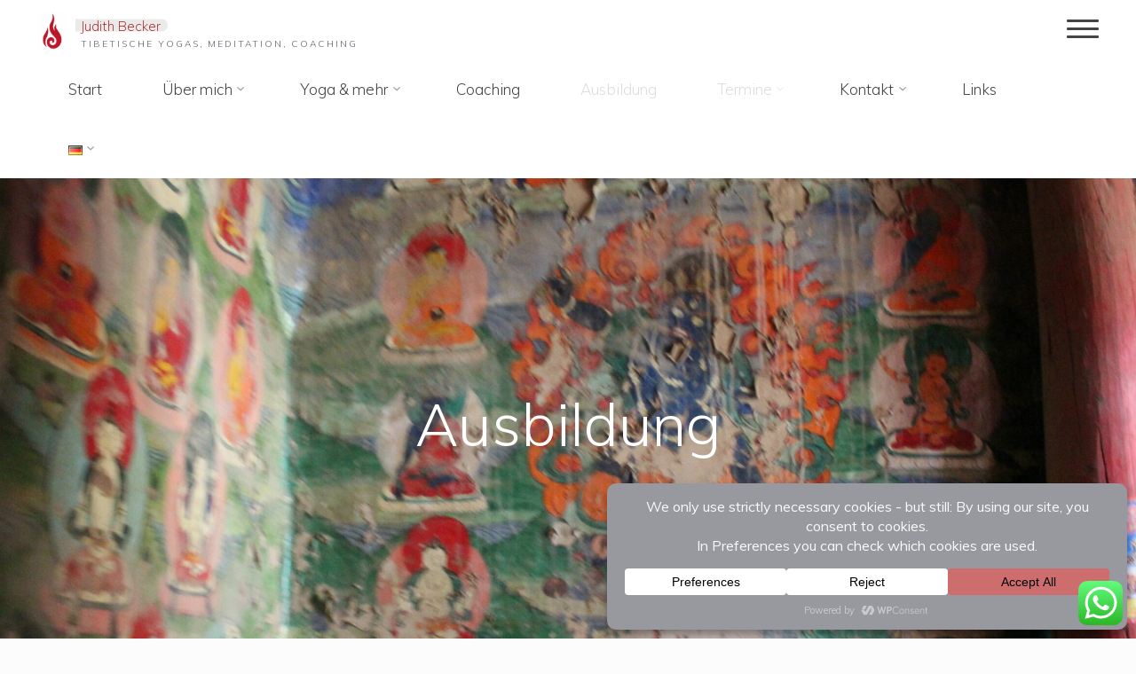

--- FILE ---
content_type: text/html; charset=UTF-8
request_url: https://tibet-yoga.eu/termine/ausbildungen/
body_size: 51694
content:
<!DOCTYPE html>
<html lang="de-DE">
<head>
<meta name="viewport" content="width=device-width, user-scalable=yes, initial-scale=1.0">
<meta http-equiv="X-UA-Compatible" content="IE=edge" /><meta charset="UTF-8">
<link rel="profile" href="http://gmpg.org/xfn/11">
<meta name='robots' content='index, follow, max-image-preview:large, max-snippet:-1, max-video-preview:-1' />
<link rel="alternate" href="https://tibet-yoga.eu/termine/ausbildungen/" hreflang="de" />
<link rel="alternate" href="https://tibet-yoga.eu/es/horarios-y-tarifas/formacion-lu-jong/" hreflang="es" />
<link rel="alternate" href="https://tibet-yoga.eu/en/classes/teacher-trainings/" hreflang="en" />
<link rel="alternate" href="https://tibet-yoga.eu/it/educazioni/" hreflang="it" />

	<!-- This site is optimized with the Yoast SEO plugin v26.7 - https://yoast.com/wordpress/plugins/seo/ -->
	<title>Ausbildung im tibetischen Heilyoga Lu Jong Judith Becker</title>
	<meta name="description" content="Lehrer-Ausbildung im tibetischen Heilyoga Lu Jong - Eine Transformation für Körper und Geist, Beginn 1. Mai 2026" />
	<link rel="canonical" href="https://tibet-yoga.eu/termine/ausbildungen/" />
	<meta property="og:locale" content="de_DE" />
	<meta property="og:locale:alternate" content="es_ES" />
	<meta property="og:locale:alternate" content="en_GB" />
	<meta property="og:locale:alternate" content="it_IT" />
	<meta property="og:type" content="article" />
	<meta property="og:title" content="Ausbildung im tibetischen Heilyoga Lu Jong Judith Becker" />
	<meta property="og:description" content="Lehrer-Ausbildung im tibetischen Heilyoga Lu Jong - Eine Transformation für Körper und Geist, Beginn 1. Mai 2026" />
	<meta property="og:url" content="https://tibet-yoga.eu/termine/ausbildungen/" />
	<meta property="og:site_name" content="Judith Becker" />
	<meta property="article:publisher" content="https://www.facebook.com/judith.becker3" />
	<meta property="article:modified_time" content="2025-12-25T16:23:18+00:00" />
	<meta property="og:image" content="https://tibet-yoga.eu/wp-content/uploads/2020/02/Tibet2013-2416-scaled-e1761521194291.jpg" />
	<meta property="og:image:width" content="2560" />
	<meta property="og:image:height" content="1207" />
	<meta property="og:image:type" content="image/jpeg" />
	<meta name="twitter:card" content="summary_large_image" />
	<meta name="twitter:label1" content="Geschätzte Lesezeit" />
	<meta name="twitter:data1" content="12 Minuten" />
	<script type="application/ld+json" class="yoast-schema-graph">{"@context":"https://schema.org","@graph":[{"@type":"WebPage","@id":"https://tibet-yoga.eu/termine/ausbildungen/","url":"https://tibet-yoga.eu/termine/ausbildungen/","name":"Ausbildung im tibetischen Heilyoga Lu Jong Judith Becker","isPartOf":{"@id":"http://tibet-yoga.eu/#website"},"primaryImageOfPage":{"@id":"https://tibet-yoga.eu/termine/ausbildungen/#primaryimage"},"image":{"@id":"https://tibet-yoga.eu/termine/ausbildungen/#primaryimage"},"thumbnailUrl":"https://tibet-yoga.eu/wp-content/uploads/2020/02/Tibet2013-2416-scaled-e1761521194291.jpg","datePublished":"2020-02-04T13:15:13+00:00","dateModified":"2025-12-25T16:23:18+00:00","description":"Lehrer-Ausbildung im tibetischen Heilyoga Lu Jong - Eine Transformation für Körper und Geist, Beginn 1. Mai 2026","breadcrumb":{"@id":"https://tibet-yoga.eu/termine/ausbildungen/#breadcrumb"},"inLanguage":"de","potentialAction":[{"@type":"ReadAction","target":["https://tibet-yoga.eu/termine/ausbildungen/"]}]},{"@type":"ImageObject","inLanguage":"de","@id":"https://tibet-yoga.eu/termine/ausbildungen/#primaryimage","url":"https://tibet-yoga.eu/wp-content/uploads/2020/02/Tibet2013-2416-scaled-e1761521194291.jpg","contentUrl":"https://tibet-yoga.eu/wp-content/uploads/2020/02/Tibet2013-2416-scaled-e1761521194291.jpg","width":2560,"height":1207},{"@type":"BreadcrumbList","@id":"https://tibet-yoga.eu/termine/ausbildungen/#breadcrumb","itemListElement":[{"@type":"ListItem","position":1,"name":"Startseite","item":"http://tibet-yoga.eu/"},{"@type":"ListItem","position":2,"name":"Ausbildung"}]},{"@type":"WebSite","@id":"http://tibet-yoga.eu/#website","url":"http://tibet-yoga.eu/","name":"Tibet-Yoga","description":"Tibetische Yogas, Meditation, Coaching","publisher":{"@id":"http://tibet-yoga.eu/#organization"},"alternateName":"Tibet-Yoga","potentialAction":[{"@type":"SearchAction","target":{"@type":"EntryPoint","urlTemplate":"http://tibet-yoga.eu/?s={search_term_string}"},"query-input":{"@type":"PropertyValueSpecification","valueRequired":true,"valueName":"search_term_string"}}],"inLanguage":"de"},{"@type":"Organization","@id":"http://tibet-yoga.eu/#organization","name":"Judith Becker","alternateName":"Tibet-Yoga","url":"http://tibet-yoga.eu/","logo":{"@type":"ImageObject","inLanguage":"de","@id":"http://tibet-yoga.eu/#/schema/logo/image/","url":"https://tibet-yoga.eu/wp-content/uploads/2025/10/cropped-cropped-LJ-neu-quadratisch.png","contentUrl":"https://tibet-yoga.eu/wp-content/uploads/2025/10/cropped-cropped-LJ-neu-quadratisch.png","width":369,"height":512,"caption":"Judith Becker"},"image":{"@id":"http://tibet-yoga.eu/#/schema/logo/image/"},"sameAs":["https://www.facebook.com/judith.becker3","https://www.instagram.com/judithbecker_tibetyoga/"]}]}</script>
	<!-- / Yoast SEO plugin. -->


<link rel='dns-prefetch' href='//fonts.googleapis.com' />
<link rel="alternate" type="application/rss+xml" title="Judith Becker &raquo; Feed" href="https://tibet-yoga.eu/feed/" />
<link rel="alternate" type="application/rss+xml" title="Judith Becker &raquo; Kommentar-Feed" href="https://tibet-yoga.eu/comments/feed/" />
<link rel="alternate" title="oEmbed (JSON)" type="application/json+oembed" href="https://tibet-yoga.eu/wp-json/oembed/1.0/embed?url=https%3A%2F%2Ftibet-yoga.eu%2Ftermine%2Fausbildungen%2F&#038;lang=de" />
<link rel="alternate" title="oEmbed (XML)" type="text/xml+oembed" href="https://tibet-yoga.eu/wp-json/oembed/1.0/embed?url=https%3A%2F%2Ftibet-yoga.eu%2Ftermine%2Fausbildungen%2F&#038;format=xml&#038;lang=de" />
<script data-cfasync="false" data-wpfc-render="false">
		(function () {
			window.dataLayer = window.dataLayer || [];function gtag(){dataLayer.push(arguments);}

			// Set the developer ID.
			gtag('set', 'developer_id.dMmRkYz', true);

			// Set default consent state based on plugin settings.
			gtag('consent', 'default', {
				'ad_storage': 'denied',
				'analytics_storage': 'denied',
				'ad_user_data': 'denied',
				'ad_personalization': 'denied',
				'security_storage': 'granted',
				'functionality_storage': 'granted',
				'wait_for_update': 500,
			});
		})();
	</script><style id='wp-img-auto-sizes-contain-inline-css'>
img:is([sizes=auto i],[sizes^="auto," i]){contain-intrinsic-size:3000px 1500px}
/*# sourceURL=wp-img-auto-sizes-contain-inline-css */
</style>
<link rel='stylesheet' id='ht_ctc_main_css-css' href='https://tibet-yoga.eu/wp-content/plugins/click-to-chat-for-whatsapp/new/inc/assets/css/main.css?ver=4.36' media='all' />
<style id='wp-emoji-styles-inline-css'>

	img.wp-smiley, img.emoji {
		display: inline !important;
		border: none !important;
		box-shadow: none !important;
		height: 1em !important;
		width: 1em !important;
		margin: 0 0.07em !important;
		vertical-align: -0.1em !important;
		background: none !important;
		padding: 0 !important;
	}
/*# sourceURL=wp-emoji-styles-inline-css */
</style>
<style id='wp-block-library-inline-css'>
:root{--wp-block-synced-color:#7a00df;--wp-block-synced-color--rgb:122,0,223;--wp-bound-block-color:var(--wp-block-synced-color);--wp-editor-canvas-background:#ddd;--wp-admin-theme-color:#007cba;--wp-admin-theme-color--rgb:0,124,186;--wp-admin-theme-color-darker-10:#006ba1;--wp-admin-theme-color-darker-10--rgb:0,107,160.5;--wp-admin-theme-color-darker-20:#005a87;--wp-admin-theme-color-darker-20--rgb:0,90,135;--wp-admin-border-width-focus:2px}@media (min-resolution:192dpi){:root{--wp-admin-border-width-focus:1.5px}}.wp-element-button{cursor:pointer}:root .has-very-light-gray-background-color{background-color:#eee}:root .has-very-dark-gray-background-color{background-color:#313131}:root .has-very-light-gray-color{color:#eee}:root .has-very-dark-gray-color{color:#313131}:root .has-vivid-green-cyan-to-vivid-cyan-blue-gradient-background{background:linear-gradient(135deg,#00d084,#0693e3)}:root .has-purple-crush-gradient-background{background:linear-gradient(135deg,#34e2e4,#4721fb 50%,#ab1dfe)}:root .has-hazy-dawn-gradient-background{background:linear-gradient(135deg,#faaca8,#dad0ec)}:root .has-subdued-olive-gradient-background{background:linear-gradient(135deg,#fafae1,#67a671)}:root .has-atomic-cream-gradient-background{background:linear-gradient(135deg,#fdd79a,#004a59)}:root .has-nightshade-gradient-background{background:linear-gradient(135deg,#330968,#31cdcf)}:root .has-midnight-gradient-background{background:linear-gradient(135deg,#020381,#2874fc)}:root{--wp--preset--font-size--normal:16px;--wp--preset--font-size--huge:42px}.has-regular-font-size{font-size:1em}.has-larger-font-size{font-size:2.625em}.has-normal-font-size{font-size:var(--wp--preset--font-size--normal)}.has-huge-font-size{font-size:var(--wp--preset--font-size--huge)}.has-text-align-center{text-align:center}.has-text-align-left{text-align:left}.has-text-align-right{text-align:right}.has-fit-text{white-space:nowrap!important}#end-resizable-editor-section{display:none}.aligncenter{clear:both}.items-justified-left{justify-content:flex-start}.items-justified-center{justify-content:center}.items-justified-right{justify-content:flex-end}.items-justified-space-between{justify-content:space-between}.screen-reader-text{border:0;clip-path:inset(50%);height:1px;margin:-1px;overflow:hidden;padding:0;position:absolute;width:1px;word-wrap:normal!important}.screen-reader-text:focus{background-color:#ddd;clip-path:none;color:#444;display:block;font-size:1em;height:auto;left:5px;line-height:normal;padding:15px 23px 14px;text-decoration:none;top:5px;width:auto;z-index:100000}html :where(.has-border-color){border-style:solid}html :where([style*=border-top-color]){border-top-style:solid}html :where([style*=border-right-color]){border-right-style:solid}html :where([style*=border-bottom-color]){border-bottom-style:solid}html :where([style*=border-left-color]){border-left-style:solid}html :where([style*=border-width]){border-style:solid}html :where([style*=border-top-width]){border-top-style:solid}html :where([style*=border-right-width]){border-right-style:solid}html :where([style*=border-bottom-width]){border-bottom-style:solid}html :where([style*=border-left-width]){border-left-style:solid}html :where(img[class*=wp-image-]){height:auto;max-width:100%}:where(figure){margin:0 0 1em}html :where(.is-position-sticky){--wp-admin--admin-bar--position-offset:var(--wp-admin--admin-bar--height,0px)}@media screen and (max-width:600px){html :where(.is-position-sticky){--wp-admin--admin-bar--position-offset:0px}}

/*# sourceURL=wp-block-library-inline-css */
</style><style id='wp-block-heading-inline-css'>
h1:where(.wp-block-heading).has-background,h2:where(.wp-block-heading).has-background,h3:where(.wp-block-heading).has-background,h4:where(.wp-block-heading).has-background,h5:where(.wp-block-heading).has-background,h6:where(.wp-block-heading).has-background{padding:1.25em 2.375em}h1.has-text-align-left[style*=writing-mode]:where([style*=vertical-lr]),h1.has-text-align-right[style*=writing-mode]:where([style*=vertical-rl]),h2.has-text-align-left[style*=writing-mode]:where([style*=vertical-lr]),h2.has-text-align-right[style*=writing-mode]:where([style*=vertical-rl]),h3.has-text-align-left[style*=writing-mode]:where([style*=vertical-lr]),h3.has-text-align-right[style*=writing-mode]:where([style*=vertical-rl]),h4.has-text-align-left[style*=writing-mode]:where([style*=vertical-lr]),h4.has-text-align-right[style*=writing-mode]:where([style*=vertical-rl]),h5.has-text-align-left[style*=writing-mode]:where([style*=vertical-lr]),h5.has-text-align-right[style*=writing-mode]:where([style*=vertical-rl]),h6.has-text-align-left[style*=writing-mode]:where([style*=vertical-lr]),h6.has-text-align-right[style*=writing-mode]:where([style*=vertical-rl]){rotate:180deg}
/*# sourceURL=https://tibet-yoga.eu/wp-includes/blocks/heading/style.min.css */
</style>
<style id='wp-block-image-inline-css'>
.wp-block-image>a,.wp-block-image>figure>a{display:inline-block}.wp-block-image img{box-sizing:border-box;height:auto;max-width:100%;vertical-align:bottom}@media not (prefers-reduced-motion){.wp-block-image img.hide{visibility:hidden}.wp-block-image img.show{animation:show-content-image .4s}}.wp-block-image[style*=border-radius] img,.wp-block-image[style*=border-radius]>a{border-radius:inherit}.wp-block-image.has-custom-border img{box-sizing:border-box}.wp-block-image.aligncenter{text-align:center}.wp-block-image.alignfull>a,.wp-block-image.alignwide>a{width:100%}.wp-block-image.alignfull img,.wp-block-image.alignwide img{height:auto;width:100%}.wp-block-image .aligncenter,.wp-block-image .alignleft,.wp-block-image .alignright,.wp-block-image.aligncenter,.wp-block-image.alignleft,.wp-block-image.alignright{display:table}.wp-block-image .aligncenter>figcaption,.wp-block-image .alignleft>figcaption,.wp-block-image .alignright>figcaption,.wp-block-image.aligncenter>figcaption,.wp-block-image.alignleft>figcaption,.wp-block-image.alignright>figcaption{caption-side:bottom;display:table-caption}.wp-block-image .alignleft{float:left;margin:.5em 1em .5em 0}.wp-block-image .alignright{float:right;margin:.5em 0 .5em 1em}.wp-block-image .aligncenter{margin-left:auto;margin-right:auto}.wp-block-image :where(figcaption){margin-bottom:1em;margin-top:.5em}.wp-block-image.is-style-circle-mask img{border-radius:9999px}@supports ((-webkit-mask-image:none) or (mask-image:none)) or (-webkit-mask-image:none){.wp-block-image.is-style-circle-mask img{border-radius:0;-webkit-mask-image:url('data:image/svg+xml;utf8,<svg viewBox="0 0 100 100" xmlns="http://www.w3.org/2000/svg"><circle cx="50" cy="50" r="50"/></svg>');mask-image:url('data:image/svg+xml;utf8,<svg viewBox="0 0 100 100" xmlns="http://www.w3.org/2000/svg"><circle cx="50" cy="50" r="50"/></svg>');mask-mode:alpha;-webkit-mask-position:center;mask-position:center;-webkit-mask-repeat:no-repeat;mask-repeat:no-repeat;-webkit-mask-size:contain;mask-size:contain}}:root :where(.wp-block-image.is-style-rounded img,.wp-block-image .is-style-rounded img){border-radius:9999px}.wp-block-image figure{margin:0}.wp-lightbox-container{display:flex;flex-direction:column;position:relative}.wp-lightbox-container img{cursor:zoom-in}.wp-lightbox-container img:hover+button{opacity:1}.wp-lightbox-container button{align-items:center;backdrop-filter:blur(16px) saturate(180%);background-color:#5a5a5a40;border:none;border-radius:4px;cursor:zoom-in;display:flex;height:20px;justify-content:center;opacity:0;padding:0;position:absolute;right:16px;text-align:center;top:16px;width:20px;z-index:100}@media not (prefers-reduced-motion){.wp-lightbox-container button{transition:opacity .2s ease}}.wp-lightbox-container button:focus-visible{outline:3px auto #5a5a5a40;outline:3px auto -webkit-focus-ring-color;outline-offset:3px}.wp-lightbox-container button:hover{cursor:pointer;opacity:1}.wp-lightbox-container button:focus{opacity:1}.wp-lightbox-container button:focus,.wp-lightbox-container button:hover,.wp-lightbox-container button:not(:hover):not(:active):not(.has-background){background-color:#5a5a5a40;border:none}.wp-lightbox-overlay{box-sizing:border-box;cursor:zoom-out;height:100vh;left:0;overflow:hidden;position:fixed;top:0;visibility:hidden;width:100%;z-index:100000}.wp-lightbox-overlay .close-button{align-items:center;cursor:pointer;display:flex;justify-content:center;min-height:40px;min-width:40px;padding:0;position:absolute;right:calc(env(safe-area-inset-right) + 16px);top:calc(env(safe-area-inset-top) + 16px);z-index:5000000}.wp-lightbox-overlay .close-button:focus,.wp-lightbox-overlay .close-button:hover,.wp-lightbox-overlay .close-button:not(:hover):not(:active):not(.has-background){background:none;border:none}.wp-lightbox-overlay .lightbox-image-container{height:var(--wp--lightbox-container-height);left:50%;overflow:hidden;position:absolute;top:50%;transform:translate(-50%,-50%);transform-origin:top left;width:var(--wp--lightbox-container-width);z-index:9999999999}.wp-lightbox-overlay .wp-block-image{align-items:center;box-sizing:border-box;display:flex;height:100%;justify-content:center;margin:0;position:relative;transform-origin:0 0;width:100%;z-index:3000000}.wp-lightbox-overlay .wp-block-image img{height:var(--wp--lightbox-image-height);min-height:var(--wp--lightbox-image-height);min-width:var(--wp--lightbox-image-width);width:var(--wp--lightbox-image-width)}.wp-lightbox-overlay .wp-block-image figcaption{display:none}.wp-lightbox-overlay button{background:none;border:none}.wp-lightbox-overlay .scrim{background-color:#fff;height:100%;opacity:.9;position:absolute;width:100%;z-index:2000000}.wp-lightbox-overlay.active{visibility:visible}@media not (prefers-reduced-motion){.wp-lightbox-overlay.active{animation:turn-on-visibility .25s both}.wp-lightbox-overlay.active img{animation:turn-on-visibility .35s both}.wp-lightbox-overlay.show-closing-animation:not(.active){animation:turn-off-visibility .35s both}.wp-lightbox-overlay.show-closing-animation:not(.active) img{animation:turn-off-visibility .25s both}.wp-lightbox-overlay.zoom.active{animation:none;opacity:1;visibility:visible}.wp-lightbox-overlay.zoom.active .lightbox-image-container{animation:lightbox-zoom-in .4s}.wp-lightbox-overlay.zoom.active .lightbox-image-container img{animation:none}.wp-lightbox-overlay.zoom.active .scrim{animation:turn-on-visibility .4s forwards}.wp-lightbox-overlay.zoom.show-closing-animation:not(.active){animation:none}.wp-lightbox-overlay.zoom.show-closing-animation:not(.active) .lightbox-image-container{animation:lightbox-zoom-out .4s}.wp-lightbox-overlay.zoom.show-closing-animation:not(.active) .lightbox-image-container img{animation:none}.wp-lightbox-overlay.zoom.show-closing-animation:not(.active) .scrim{animation:turn-off-visibility .4s forwards}}@keyframes show-content-image{0%{visibility:hidden}99%{visibility:hidden}to{visibility:visible}}@keyframes turn-on-visibility{0%{opacity:0}to{opacity:1}}@keyframes turn-off-visibility{0%{opacity:1;visibility:visible}99%{opacity:0;visibility:visible}to{opacity:0;visibility:hidden}}@keyframes lightbox-zoom-in{0%{transform:translate(calc((-100vw + var(--wp--lightbox-scrollbar-width))/2 + var(--wp--lightbox-initial-left-position)),calc(-50vh + var(--wp--lightbox-initial-top-position))) scale(var(--wp--lightbox-scale))}to{transform:translate(-50%,-50%) scale(1)}}@keyframes lightbox-zoom-out{0%{transform:translate(-50%,-50%) scale(1);visibility:visible}99%{visibility:visible}to{transform:translate(calc((-100vw + var(--wp--lightbox-scrollbar-width))/2 + var(--wp--lightbox-initial-left-position)),calc(-50vh + var(--wp--lightbox-initial-top-position))) scale(var(--wp--lightbox-scale));visibility:hidden}}
/*# sourceURL=https://tibet-yoga.eu/wp-includes/blocks/image/style.min.css */
</style>
<style id='wp-block-site-logo-inline-css'>
.wp-block-site-logo{box-sizing:border-box;line-height:0}.wp-block-site-logo a{display:inline-block;line-height:0}.wp-block-site-logo.is-default-size img{height:auto;width:120px}.wp-block-site-logo img{height:auto;max-width:100%}.wp-block-site-logo a,.wp-block-site-logo img{border-radius:inherit}.wp-block-site-logo.aligncenter{margin-left:auto;margin-right:auto;text-align:center}:root :where(.wp-block-site-logo.is-style-rounded){border-radius:9999px}
/*# sourceURL=https://tibet-yoga.eu/wp-includes/blocks/site-logo/style.min.css */
</style>
<style id='wp-block-group-inline-css'>
.wp-block-group{box-sizing:border-box}:where(.wp-block-group.wp-block-group-is-layout-constrained){position:relative}
/*# sourceURL=https://tibet-yoga.eu/wp-includes/blocks/group/style.min.css */
</style>
<style id='wp-block-paragraph-inline-css'>
.is-small-text{font-size:.875em}.is-regular-text{font-size:1em}.is-large-text{font-size:2.25em}.is-larger-text{font-size:3em}.has-drop-cap:not(:focus):first-letter{float:left;font-size:8.4em;font-style:normal;font-weight:100;line-height:.68;margin:.05em .1em 0 0;text-transform:uppercase}body.rtl .has-drop-cap:not(:focus):first-letter{float:none;margin-left:.1em}p.has-drop-cap.has-background{overflow:hidden}:root :where(p.has-background){padding:1.25em 2.375em}:where(p.has-text-color:not(.has-link-color)) a{color:inherit}p.has-text-align-left[style*="writing-mode:vertical-lr"],p.has-text-align-right[style*="writing-mode:vertical-rl"]{rotate:180deg}
/*# sourceURL=https://tibet-yoga.eu/wp-includes/blocks/paragraph/style.min.css */
</style>
<style id='wp-block-social-links-inline-css'>
.wp-block-social-links{background:none;box-sizing:border-box;margin-left:0;padding-left:0;padding-right:0;text-indent:0}.wp-block-social-links .wp-social-link a,.wp-block-social-links .wp-social-link a:hover{border-bottom:0;box-shadow:none;text-decoration:none}.wp-block-social-links .wp-social-link svg{height:1em;width:1em}.wp-block-social-links .wp-social-link span:not(.screen-reader-text){font-size:.65em;margin-left:.5em;margin-right:.5em}.wp-block-social-links.has-small-icon-size{font-size:16px}.wp-block-social-links,.wp-block-social-links.has-normal-icon-size{font-size:24px}.wp-block-social-links.has-large-icon-size{font-size:36px}.wp-block-social-links.has-huge-icon-size{font-size:48px}.wp-block-social-links.aligncenter{display:flex;justify-content:center}.wp-block-social-links.alignright{justify-content:flex-end}.wp-block-social-link{border-radius:9999px;display:block}@media not (prefers-reduced-motion){.wp-block-social-link{transition:transform .1s ease}}.wp-block-social-link{height:auto}.wp-block-social-link a{align-items:center;display:flex;line-height:0}.wp-block-social-link:hover{transform:scale(1.1)}.wp-block-social-links .wp-block-social-link.wp-social-link{display:inline-block;margin:0;padding:0}.wp-block-social-links .wp-block-social-link.wp-social-link .wp-block-social-link-anchor,.wp-block-social-links .wp-block-social-link.wp-social-link .wp-block-social-link-anchor svg,.wp-block-social-links .wp-block-social-link.wp-social-link .wp-block-social-link-anchor:active,.wp-block-social-links .wp-block-social-link.wp-social-link .wp-block-social-link-anchor:hover,.wp-block-social-links .wp-block-social-link.wp-social-link .wp-block-social-link-anchor:visited{color:currentColor;fill:currentColor}:where(.wp-block-social-links:not(.is-style-logos-only)) .wp-social-link{background-color:#f0f0f0;color:#444}:where(.wp-block-social-links:not(.is-style-logos-only)) .wp-social-link-amazon{background-color:#f90;color:#fff}:where(.wp-block-social-links:not(.is-style-logos-only)) .wp-social-link-bandcamp{background-color:#1ea0c3;color:#fff}:where(.wp-block-social-links:not(.is-style-logos-only)) .wp-social-link-behance{background-color:#0757fe;color:#fff}:where(.wp-block-social-links:not(.is-style-logos-only)) .wp-social-link-bluesky{background-color:#0a7aff;color:#fff}:where(.wp-block-social-links:not(.is-style-logos-only)) .wp-social-link-codepen{background-color:#1e1f26;color:#fff}:where(.wp-block-social-links:not(.is-style-logos-only)) .wp-social-link-deviantart{background-color:#02e49b;color:#fff}:where(.wp-block-social-links:not(.is-style-logos-only)) .wp-social-link-discord{background-color:#5865f2;color:#fff}:where(.wp-block-social-links:not(.is-style-logos-only)) .wp-social-link-dribbble{background-color:#e94c89;color:#fff}:where(.wp-block-social-links:not(.is-style-logos-only)) .wp-social-link-dropbox{background-color:#4280ff;color:#fff}:where(.wp-block-social-links:not(.is-style-logos-only)) .wp-social-link-etsy{background-color:#f45800;color:#fff}:where(.wp-block-social-links:not(.is-style-logos-only)) .wp-social-link-facebook{background-color:#0866ff;color:#fff}:where(.wp-block-social-links:not(.is-style-logos-only)) .wp-social-link-fivehundredpx{background-color:#000;color:#fff}:where(.wp-block-social-links:not(.is-style-logos-only)) .wp-social-link-flickr{background-color:#0461dd;color:#fff}:where(.wp-block-social-links:not(.is-style-logos-only)) .wp-social-link-foursquare{background-color:#e65678;color:#fff}:where(.wp-block-social-links:not(.is-style-logos-only)) .wp-social-link-github{background-color:#24292d;color:#fff}:where(.wp-block-social-links:not(.is-style-logos-only)) .wp-social-link-goodreads{background-color:#eceadd;color:#382110}:where(.wp-block-social-links:not(.is-style-logos-only)) .wp-social-link-google{background-color:#ea4434;color:#fff}:where(.wp-block-social-links:not(.is-style-logos-only)) .wp-social-link-gravatar{background-color:#1d4fc4;color:#fff}:where(.wp-block-social-links:not(.is-style-logos-only)) .wp-social-link-instagram{background-color:#f00075;color:#fff}:where(.wp-block-social-links:not(.is-style-logos-only)) .wp-social-link-lastfm{background-color:#e21b24;color:#fff}:where(.wp-block-social-links:not(.is-style-logos-only)) .wp-social-link-linkedin{background-color:#0d66c2;color:#fff}:where(.wp-block-social-links:not(.is-style-logos-only)) .wp-social-link-mastodon{background-color:#3288d4;color:#fff}:where(.wp-block-social-links:not(.is-style-logos-only)) .wp-social-link-medium{background-color:#000;color:#fff}:where(.wp-block-social-links:not(.is-style-logos-only)) .wp-social-link-meetup{background-color:#f6405f;color:#fff}:where(.wp-block-social-links:not(.is-style-logos-only)) .wp-social-link-patreon{background-color:#000;color:#fff}:where(.wp-block-social-links:not(.is-style-logos-only)) .wp-social-link-pinterest{background-color:#e60122;color:#fff}:where(.wp-block-social-links:not(.is-style-logos-only)) .wp-social-link-pocket{background-color:#ef4155;color:#fff}:where(.wp-block-social-links:not(.is-style-logos-only)) .wp-social-link-reddit{background-color:#ff4500;color:#fff}:where(.wp-block-social-links:not(.is-style-logos-only)) .wp-social-link-skype{background-color:#0478d7;color:#fff}:where(.wp-block-social-links:not(.is-style-logos-only)) .wp-social-link-snapchat{background-color:#fefc00;color:#fff;stroke:#000}:where(.wp-block-social-links:not(.is-style-logos-only)) .wp-social-link-soundcloud{background-color:#ff5600;color:#fff}:where(.wp-block-social-links:not(.is-style-logos-only)) .wp-social-link-spotify{background-color:#1bd760;color:#fff}:where(.wp-block-social-links:not(.is-style-logos-only)) .wp-social-link-telegram{background-color:#2aabee;color:#fff}:where(.wp-block-social-links:not(.is-style-logos-only)) .wp-social-link-threads{background-color:#000;color:#fff}:where(.wp-block-social-links:not(.is-style-logos-only)) .wp-social-link-tiktok{background-color:#000;color:#fff}:where(.wp-block-social-links:not(.is-style-logos-only)) .wp-social-link-tumblr{background-color:#011835;color:#fff}:where(.wp-block-social-links:not(.is-style-logos-only)) .wp-social-link-twitch{background-color:#6440a4;color:#fff}:where(.wp-block-social-links:not(.is-style-logos-only)) .wp-social-link-twitter{background-color:#1da1f2;color:#fff}:where(.wp-block-social-links:not(.is-style-logos-only)) .wp-social-link-vimeo{background-color:#1eb7ea;color:#fff}:where(.wp-block-social-links:not(.is-style-logos-only)) .wp-social-link-vk{background-color:#4680c2;color:#fff}:where(.wp-block-social-links:not(.is-style-logos-only)) .wp-social-link-wordpress{background-color:#3499cd;color:#fff}:where(.wp-block-social-links:not(.is-style-logos-only)) .wp-social-link-whatsapp{background-color:#25d366;color:#fff}:where(.wp-block-social-links:not(.is-style-logos-only)) .wp-social-link-x{background-color:#000;color:#fff}:where(.wp-block-social-links:not(.is-style-logos-only)) .wp-social-link-yelp{background-color:#d32422;color:#fff}:where(.wp-block-social-links:not(.is-style-logos-only)) .wp-social-link-youtube{background-color:red;color:#fff}:where(.wp-block-social-links.is-style-logos-only) .wp-social-link{background:none}:where(.wp-block-social-links.is-style-logos-only) .wp-social-link svg{height:1.25em;width:1.25em}:where(.wp-block-social-links.is-style-logos-only) .wp-social-link-amazon{color:#f90}:where(.wp-block-social-links.is-style-logos-only) .wp-social-link-bandcamp{color:#1ea0c3}:where(.wp-block-social-links.is-style-logos-only) .wp-social-link-behance{color:#0757fe}:where(.wp-block-social-links.is-style-logos-only) .wp-social-link-bluesky{color:#0a7aff}:where(.wp-block-social-links.is-style-logos-only) .wp-social-link-codepen{color:#1e1f26}:where(.wp-block-social-links.is-style-logos-only) .wp-social-link-deviantart{color:#02e49b}:where(.wp-block-social-links.is-style-logos-only) .wp-social-link-discord{color:#5865f2}:where(.wp-block-social-links.is-style-logos-only) .wp-social-link-dribbble{color:#e94c89}:where(.wp-block-social-links.is-style-logos-only) .wp-social-link-dropbox{color:#4280ff}:where(.wp-block-social-links.is-style-logos-only) .wp-social-link-etsy{color:#f45800}:where(.wp-block-social-links.is-style-logos-only) .wp-social-link-facebook{color:#0866ff}:where(.wp-block-social-links.is-style-logos-only) .wp-social-link-fivehundredpx{color:#000}:where(.wp-block-social-links.is-style-logos-only) .wp-social-link-flickr{color:#0461dd}:where(.wp-block-social-links.is-style-logos-only) .wp-social-link-foursquare{color:#e65678}:where(.wp-block-social-links.is-style-logos-only) .wp-social-link-github{color:#24292d}:where(.wp-block-social-links.is-style-logos-only) .wp-social-link-goodreads{color:#382110}:where(.wp-block-social-links.is-style-logos-only) .wp-social-link-google{color:#ea4434}:where(.wp-block-social-links.is-style-logos-only) .wp-social-link-gravatar{color:#1d4fc4}:where(.wp-block-social-links.is-style-logos-only) .wp-social-link-instagram{color:#f00075}:where(.wp-block-social-links.is-style-logos-only) .wp-social-link-lastfm{color:#e21b24}:where(.wp-block-social-links.is-style-logos-only) .wp-social-link-linkedin{color:#0d66c2}:where(.wp-block-social-links.is-style-logos-only) .wp-social-link-mastodon{color:#3288d4}:where(.wp-block-social-links.is-style-logos-only) .wp-social-link-medium{color:#000}:where(.wp-block-social-links.is-style-logos-only) .wp-social-link-meetup{color:#f6405f}:where(.wp-block-social-links.is-style-logos-only) .wp-social-link-patreon{color:#000}:where(.wp-block-social-links.is-style-logos-only) .wp-social-link-pinterest{color:#e60122}:where(.wp-block-social-links.is-style-logos-only) .wp-social-link-pocket{color:#ef4155}:where(.wp-block-social-links.is-style-logos-only) .wp-social-link-reddit{color:#ff4500}:where(.wp-block-social-links.is-style-logos-only) .wp-social-link-skype{color:#0478d7}:where(.wp-block-social-links.is-style-logos-only) .wp-social-link-snapchat{color:#fff;stroke:#000}:where(.wp-block-social-links.is-style-logos-only) .wp-social-link-soundcloud{color:#ff5600}:where(.wp-block-social-links.is-style-logos-only) .wp-social-link-spotify{color:#1bd760}:where(.wp-block-social-links.is-style-logos-only) .wp-social-link-telegram{color:#2aabee}:where(.wp-block-social-links.is-style-logos-only) .wp-social-link-threads{color:#000}:where(.wp-block-social-links.is-style-logos-only) .wp-social-link-tiktok{color:#000}:where(.wp-block-social-links.is-style-logos-only) .wp-social-link-tumblr{color:#011835}:where(.wp-block-social-links.is-style-logos-only) .wp-social-link-twitch{color:#6440a4}:where(.wp-block-social-links.is-style-logos-only) .wp-social-link-twitter{color:#1da1f2}:where(.wp-block-social-links.is-style-logos-only) .wp-social-link-vimeo{color:#1eb7ea}:where(.wp-block-social-links.is-style-logos-only) .wp-social-link-vk{color:#4680c2}:where(.wp-block-social-links.is-style-logos-only) .wp-social-link-whatsapp{color:#25d366}:where(.wp-block-social-links.is-style-logos-only) .wp-social-link-wordpress{color:#3499cd}:where(.wp-block-social-links.is-style-logos-only) .wp-social-link-x{color:#000}:where(.wp-block-social-links.is-style-logos-only) .wp-social-link-yelp{color:#d32422}:where(.wp-block-social-links.is-style-logos-only) .wp-social-link-youtube{color:red}.wp-block-social-links.is-style-pill-shape .wp-social-link{width:auto}:root :where(.wp-block-social-links .wp-social-link a){padding:.25em}:root :where(.wp-block-social-links.is-style-logos-only .wp-social-link a){padding:0}:root :where(.wp-block-social-links.is-style-pill-shape .wp-social-link a){padding-left:.6666666667em;padding-right:.6666666667em}.wp-block-social-links:not(.has-icon-color):not(.has-icon-background-color) .wp-social-link-snapchat .wp-block-social-link-label{color:#000}
/*# sourceURL=https://tibet-yoga.eu/wp-includes/blocks/social-links/style.min.css */
</style>
<style id='otter-accordion-style-inline-css'>
.wp-block-themeisle-blocks-accordion{margin:20px auto;--title-color: initial;--title-background: initial;--content-background: initial;--border-width: 1px;--border-style: solid;--border-color: currentColor;--box-shadow: none;--padding: 18px 24px 18px 24px;--padding-tablet: var( --padding );--padding-mobile: var( --padding-tablet )}.wp-block-themeisle-blocks-accordion.has-dark-title-bg>.wp-block-themeisle-blocks-accordion-item>.wp-block-themeisle-blocks-accordion-item__title,.wp-block-themeisle-blocks-accordion.has-dark-active-title-bg>.wp-block-themeisle-blocks-accordion-item[open]>.wp-block-themeisle-blocks-accordion-item__title{color:var(--title-color, var(--nv-text-dark-bg, #fff))}.wp-block-themeisle-blocks-accordion.has-light-title-bg>.wp-block-themeisle-blocks-accordion-item>.wp-block-themeisle-blocks-accordion-item__title,.wp-block-themeisle-blocks-accordion.has-light-active-title-bg>.wp-block-themeisle-blocks-accordion-item[open]>.wp-block-themeisle-blocks-accordion-item__title{color:var(--title-color, var(--nv-text-color, #000))}.wp-block-themeisle-blocks-accordion.has-dark-content-bg .wp-block-themeisle-blocks-accordion-item__content{color:var(--text-color, var(--nv-text-dark-bg, #fff))}.wp-block-themeisle-blocks-accordion.has-light-content-bg .wp-block-themeisle-blocks-accordion-item__content{color:var(--text-color, var(--nv-text-color, #000))}.wp-block-themeisle-blocks-accordion-item{box-shadow:var(--box-shadow);margin:var(--gap) 0}.wp-block-themeisle-blocks-accordion-item__title{position:relative;z-index:2;color:var(--title-color);background:var(--title-background);padding:var(--padding);list-style:none;cursor:pointer;user-select:none;display:grid;grid-template-columns:auto min-content;align-items:center}.wp-block-themeisle-blocks-accordion .wp-block-themeisle-blocks-accordion-item__title>*{margin:0}.wp-block-themeisle-blocks-accordion-item__title svg{width:24px;height:24px}.wp-block-themeisle-blocks-accordion-item__title::-webkit-details-marker,.wp-block-themeisle-blocks-accordion-item__title::marker{display:none}@media(max-width: 960px){.wp-block-themeisle-blocks-accordion-item__title{padding:var(--padding-tablet)}}@media(max-width: 600px){.wp-block-themeisle-blocks-accordion-item__title{padding:var(--padding-mobile)}}.wp-block-themeisle-blocks-accordion-item__content{position:relative;z-index:2;background:var(--content-background);padding:var(--padding)}.wp-block-themeisle-blocks-accordion-item__content>p:last-child{margin-bottom:0}@media(max-width: 960px){.wp-block-themeisle-blocks-accordion-item__content{padding:var(--padding-tablet)}}@media(max-width: 600px){.wp-block-themeisle-blocks-accordion-item__content{padding:var(--padding-mobile)}}.wp-block-themeisle-blocks-accordion:not(.is-style-default) .wp-block-themeisle-blocks-accordion-item__title{border:var(--border-width) var(--border-style) var(--border-color)}.wp-block-themeisle-blocks-accordion:not(.is-style-default) .wp-block-themeisle-blocks-accordion-item__content{border:var(--border-width) var(--border-style) var(--border-color);border-top:none}.wp-block-themeisle-blocks-accordion:not(.is-style-default).no-gap>.wp-block-themeisle-blocks-accordion-item:not(:first-child)>.wp-block-themeisle-blocks-accordion-item__title,.wp-block-themeisle-blocks-accordion:not(.is-style-default):not(.is-narrow-gap):not(.is-wide-gap):not(.is-wider-gap):not(.has-gap)>.wp-block-themeisle-blocks-accordion-item:not(:first-child)>.wp-block-themeisle-blocks-accordion-item__title{border-top:none}.wp-block-themeisle-blocks-accordion.is-style-default>.wp-block-themeisle-blocks-accordion-item>.wp-block-themeisle-blocks-accordion-item__title{border-top:var(--border-width) var(--border-style) var(--border-color)}.wp-block-themeisle-blocks-accordion.is-style-default>.wp-block-themeisle-blocks-accordion-item:last-child:not([open]):not(.is-open)>.wp-block-themeisle-blocks-accordion-item__title{border-bottom:var(--border-width) var(--border-style) var(--border-color)}.wp-block-themeisle-blocks-accordion.is-style-default>.wp-block-themeisle-blocks-accordion-item:last-child>.wp-block-themeisle-blocks-accordion-item__content{border-bottom:var(--border-width) var(--border-style) var(--border-color)}.wp-block-themeisle-blocks-accordion.is-narrow-gap>.wp-block-themeisle-blocks-accordion-item{margin:5px 0}.wp-block-themeisle-blocks-accordion.is-wide-gap>.wp-block-themeisle-blocks-accordion-item{margin:10px 0}.wp-block-themeisle-blocks-accordion.is-wider-gap>.wp-block-themeisle-blocks-accordion-item{margin:20px 0}.wp-block-themeisle-blocks-accordion.icon-first>.wp-block-themeisle-blocks-accordion-item>.wp-block-themeisle-blocks-accordion-item__title{display:flex;flex-direction:row-reverse;justify-content:flex-end;gap:24px}.wp-block-themeisle-blocks-accordion:not(.has-icon)>.wp-block-themeisle-blocks-accordion-item:not([open])>.wp-block-themeisle-blocks-accordion-item__title::after,.wp-block-themeisle-blocks-accordion:not(.has-open-icon)>.wp-block-themeisle-blocks-accordion-item[open]>.wp-block-themeisle-blocks-accordion-item__title::after{content:"";justify-self:end;align-self:center;border-right:2px solid currentColor;border-bottom:2px solid currentColor;width:8px;height:8px}.wp-block-themeisle-blocks-accordion:not(.has-icon)>.wp-block-themeisle-blocks-accordion-item:not([open])>.wp-block-themeisle-blocks-accordion-item__title::after{transform:rotate(45deg) translate(-25%, 0%)}.wp-block-themeisle-blocks-accordion:not(.has-open-icon)>.wp-block-themeisle-blocks-accordion-item[open]>.wp-block-themeisle-blocks-accordion-item__title::after{transform:rotate(225deg) translate(0%, -45%)}/*# sourceMappingURL=style.css.map */

/*# sourceURL=https://tibet-yoga.eu/wp-content/plugins/otter-blocks/build/blocks/accordion/style.css */
</style>
<link rel='stylesheet' id='otter-advanced-columns-style-css' href='https://tibet-yoga.eu/wp-content/plugins/otter-blocks/build/blocks/advanced-columns/style.css?ver=1f3cd78557ad425c7930' media='all' />
<style id='otter-advanced-heading-style-inline-css'>
span.wp-block-themeisle-blocks-advanced-heading{display:block}.wp-block-themeisle-blocks-advanced-heading,.is-layout-constrained>:is(.wp-block-themeisle-blocks-advanced-heading,.wp-block-themeisle-blocks-advanced-heading:first-child),:is(h1,h2,h3,h4,h5,h6).wp-block-themeisle-blocks-advanced-heading{--padding: 0px;--padding-tablet: var(--padding);--padding-mobile: var(--padding-tablet);--margin: 0px 0px 25px 0px;--margin-tablet: var(--margin);--margin-mobile: var(--margin-tablet);--text-align: left;--text-align-tablet: var(--text-align);--text-align-mobile: var(--text-align-tablet);padding:var(--padding);margin:var(--margin);text-align:var(--text-align)}.wp-block-themeisle-blocks-advanced-heading.has-dark-bg,.is-layout-constrained>:is(.wp-block-themeisle-blocks-advanced-heading,.wp-block-themeisle-blocks-advanced-heading:first-child).has-dark-bg,:is(h1,h2,h3,h4,h5,h6).wp-block-themeisle-blocks-advanced-heading.has-dark-bg{color:#fff}@media(min-width: 600px)and (max-width: 960px){.wp-block-themeisle-blocks-advanced-heading,.is-layout-constrained>:is(.wp-block-themeisle-blocks-advanced-heading,.wp-block-themeisle-blocks-advanced-heading:first-child),:is(h1,h2,h3,h4,h5,h6).wp-block-themeisle-blocks-advanced-heading{padding:var(--padding-tablet);margin:var(--margin-tablet);text-align:var(--text-align-tablet)}}@media(max-width: 600px){.wp-block-themeisle-blocks-advanced-heading,.is-layout-constrained>:is(.wp-block-themeisle-blocks-advanced-heading,.wp-block-themeisle-blocks-advanced-heading:first-child),:is(h1,h2,h3,h4,h5,h6).wp-block-themeisle-blocks-advanced-heading{padding:var(--padding-mobile);margin:var(--margin-mobile);text-align:var(--text-align-mobile)}}.wp-block-themeisle-blocks-advanced-heading.highlight,.is-layout-constrained>:is(.wp-block-themeisle-blocks-advanced-heading,.wp-block-themeisle-blocks-advanced-heading:first-child).highlight,:is(h1,h2,h3,h4,h5,h6).wp-block-themeisle-blocks-advanced-heading.highlight{background-color:#ff0;color:#000}/*# sourceMappingURL=style.css.map */

/*# sourceURL=https://tibet-yoga.eu/wp-content/plugins/otter-blocks/build/blocks/advanced-heading/style.css */
</style>
<style id='otter-font-awesome-style-inline-css'>
.wp-block-themeisle-blocks-font-awesome-icons{--align: center;--align-tablet: var(--align);--align-mobile: var(--align-tablet);--border-color: inherit;--border-size: unset;--border-radius: 0%;--margin: 5px;--padding: 5px;--font-size: 16px;display:flex;justify-content:var(--align);margin:0}.wp-block-themeisle-blocks-font-awesome-icons .wp-block-themeisle-blocks-font-awesome-icons-container{display:inline-flex;justify-content:center;border:var(--border-size) solid;border-color:var(--border-color);border-radius:var(--border-radius);margin:var(--margin);font-size:var(--font-size);text-align:center;align-items:center;box-sizing:content-box}.wp-block-themeisle-blocks-font-awesome-icons .wp-block-themeisle-blocks-font-awesome-icons-container:not(.nan-padding){width:calc(var(--font-size)*1.5 + var(--padding));height:calc(var(--font-size)*1.5 + var(--padding))}.wp-block-themeisle-blocks-font-awesome-icons .wp-block-themeisle-blocks-font-awesome-icons-container:not(.nan-padding) i{font-size:var(--font-size)}.wp-block-themeisle-blocks-font-awesome-icons .wp-block-themeisle-blocks-font-awesome-icons-container.nan-padding{padding:var(--padding);aspect-ratio:1}.wp-block-themeisle-blocks-font-awesome-icons .wp-block-themeisle-blocks-font-awesome-icons-container.nan-padding i{font-size:calc(var(--font-size)/1.25);width:var(--font-size)}.wp-block-themeisle-blocks-font-awesome-icons .wp-block-themeisle-blocks-font-awesome-icons-container svg{width:var(--font-size);height:var(--font-size);fill:currentColor}@media(max-width: 960px){.wp-block-themeisle-blocks-font-awesome-icons{justify-content:var(--align-tablet)}}@media(max-width: 600px){.wp-block-themeisle-blocks-font-awesome-icons{justify-content:var(--align-mobile)}}/*# sourceMappingURL=style.css.map */

/*# sourceURL=https://tibet-yoga.eu/wp-content/plugins/otter-blocks/build/blocks/font-awesome-icons/style.css */
</style>
<style id='global-styles-inline-css'>
:root{--wp--preset--aspect-ratio--square: 1;--wp--preset--aspect-ratio--4-3: 4/3;--wp--preset--aspect-ratio--3-4: 3/4;--wp--preset--aspect-ratio--3-2: 3/2;--wp--preset--aspect-ratio--2-3: 2/3;--wp--preset--aspect-ratio--16-9: 16/9;--wp--preset--aspect-ratio--9-16: 9/16;--wp--preset--color--black: #000000;--wp--preset--color--cyan-bluish-gray: #abb8c3;--wp--preset--color--white: #ffffff;--wp--preset--color--pale-pink: #f78da7;--wp--preset--color--vivid-red: #cf2e2e;--wp--preset--color--luminous-vivid-orange: #ff6900;--wp--preset--color--luminous-vivid-amber: #fcb900;--wp--preset--color--light-green-cyan: #7bdcb5;--wp--preset--color--vivid-green-cyan: #00d084;--wp--preset--color--pale-cyan-blue: #8ed1fc;--wp--preset--color--vivid-cyan-blue: #0693e3;--wp--preset--color--vivid-purple: #9b51e0;--wp--preset--color--accent-1: #a61a1a;--wp--preset--color--accent-2: #eaeaea;--wp--preset--color--headings: #2d3142;--wp--preset--color--sitetext: #2d3142;--wp--preset--color--sitebg: #ffffff;--wp--preset--gradient--vivid-cyan-blue-to-vivid-purple: linear-gradient(135deg,rgb(6,147,227) 0%,rgb(155,81,224) 100%);--wp--preset--gradient--light-green-cyan-to-vivid-green-cyan: linear-gradient(135deg,rgb(122,220,180) 0%,rgb(0,208,130) 100%);--wp--preset--gradient--luminous-vivid-amber-to-luminous-vivid-orange: linear-gradient(135deg,rgb(252,185,0) 0%,rgb(255,105,0) 100%);--wp--preset--gradient--luminous-vivid-orange-to-vivid-red: linear-gradient(135deg,rgb(255,105,0) 0%,rgb(207,46,46) 100%);--wp--preset--gradient--very-light-gray-to-cyan-bluish-gray: linear-gradient(135deg,rgb(238,238,238) 0%,rgb(169,184,195) 100%);--wp--preset--gradient--cool-to-warm-spectrum: linear-gradient(135deg,rgb(74,234,220) 0%,rgb(151,120,209) 20%,rgb(207,42,186) 40%,rgb(238,44,130) 60%,rgb(251,105,98) 80%,rgb(254,248,76) 100%);--wp--preset--gradient--blush-light-purple: linear-gradient(135deg,rgb(255,206,236) 0%,rgb(152,150,240) 100%);--wp--preset--gradient--blush-bordeaux: linear-gradient(135deg,rgb(254,205,165) 0%,rgb(254,45,45) 50%,rgb(107,0,62) 100%);--wp--preset--gradient--luminous-dusk: linear-gradient(135deg,rgb(255,203,112) 0%,rgb(199,81,192) 50%,rgb(65,88,208) 100%);--wp--preset--gradient--pale-ocean: linear-gradient(135deg,rgb(255,245,203) 0%,rgb(182,227,212) 50%,rgb(51,167,181) 100%);--wp--preset--gradient--electric-grass: linear-gradient(135deg,rgb(202,248,128) 0%,rgb(113,206,126) 100%);--wp--preset--gradient--midnight: linear-gradient(135deg,rgb(2,3,129) 0%,rgb(40,116,252) 100%);--wp--preset--font-size--small: 10px;--wp--preset--font-size--medium: 20px;--wp--preset--font-size--large: 27px;--wp--preset--font-size--x-large: 42px;--wp--preset--font-size--normal: 17px;--wp--preset--font-size--larger: 43px;--wp--preset--spacing--20: 0.44rem;--wp--preset--spacing--30: 0.67rem;--wp--preset--spacing--40: 1rem;--wp--preset--spacing--50: 1.5rem;--wp--preset--spacing--60: 2.25rem;--wp--preset--spacing--70: 3.38rem;--wp--preset--spacing--80: 5.06rem;--wp--preset--shadow--natural: 6px 6px 9px rgba(0, 0, 0, 0.2);--wp--preset--shadow--deep: 12px 12px 50px rgba(0, 0, 0, 0.4);--wp--preset--shadow--sharp: 6px 6px 0px rgba(0, 0, 0, 0.2);--wp--preset--shadow--outlined: 6px 6px 0px -3px rgb(255, 255, 255), 6px 6px rgb(0, 0, 0);--wp--preset--shadow--crisp: 6px 6px 0px rgb(0, 0, 0);}:where(.is-layout-flex){gap: 0.5em;}:where(.is-layout-grid){gap: 0.5em;}body .is-layout-flex{display: flex;}.is-layout-flex{flex-wrap: wrap;align-items: center;}.is-layout-flex > :is(*, div){margin: 0;}body .is-layout-grid{display: grid;}.is-layout-grid > :is(*, div){margin: 0;}:where(.wp-block-columns.is-layout-flex){gap: 2em;}:where(.wp-block-columns.is-layout-grid){gap: 2em;}:where(.wp-block-post-template.is-layout-flex){gap: 1.25em;}:where(.wp-block-post-template.is-layout-grid){gap: 1.25em;}.has-black-color{color: var(--wp--preset--color--black) !important;}.has-cyan-bluish-gray-color{color: var(--wp--preset--color--cyan-bluish-gray) !important;}.has-white-color{color: var(--wp--preset--color--white) !important;}.has-pale-pink-color{color: var(--wp--preset--color--pale-pink) !important;}.has-vivid-red-color{color: var(--wp--preset--color--vivid-red) !important;}.has-luminous-vivid-orange-color{color: var(--wp--preset--color--luminous-vivid-orange) !important;}.has-luminous-vivid-amber-color{color: var(--wp--preset--color--luminous-vivid-amber) !important;}.has-light-green-cyan-color{color: var(--wp--preset--color--light-green-cyan) !important;}.has-vivid-green-cyan-color{color: var(--wp--preset--color--vivid-green-cyan) !important;}.has-pale-cyan-blue-color{color: var(--wp--preset--color--pale-cyan-blue) !important;}.has-vivid-cyan-blue-color{color: var(--wp--preset--color--vivid-cyan-blue) !important;}.has-vivid-purple-color{color: var(--wp--preset--color--vivid-purple) !important;}.has-black-background-color{background-color: var(--wp--preset--color--black) !important;}.has-cyan-bluish-gray-background-color{background-color: var(--wp--preset--color--cyan-bluish-gray) !important;}.has-white-background-color{background-color: var(--wp--preset--color--white) !important;}.has-pale-pink-background-color{background-color: var(--wp--preset--color--pale-pink) !important;}.has-vivid-red-background-color{background-color: var(--wp--preset--color--vivid-red) !important;}.has-luminous-vivid-orange-background-color{background-color: var(--wp--preset--color--luminous-vivid-orange) !important;}.has-luminous-vivid-amber-background-color{background-color: var(--wp--preset--color--luminous-vivid-amber) !important;}.has-light-green-cyan-background-color{background-color: var(--wp--preset--color--light-green-cyan) !important;}.has-vivid-green-cyan-background-color{background-color: var(--wp--preset--color--vivid-green-cyan) !important;}.has-pale-cyan-blue-background-color{background-color: var(--wp--preset--color--pale-cyan-blue) !important;}.has-vivid-cyan-blue-background-color{background-color: var(--wp--preset--color--vivid-cyan-blue) !important;}.has-vivid-purple-background-color{background-color: var(--wp--preset--color--vivid-purple) !important;}.has-black-border-color{border-color: var(--wp--preset--color--black) !important;}.has-cyan-bluish-gray-border-color{border-color: var(--wp--preset--color--cyan-bluish-gray) !important;}.has-white-border-color{border-color: var(--wp--preset--color--white) !important;}.has-pale-pink-border-color{border-color: var(--wp--preset--color--pale-pink) !important;}.has-vivid-red-border-color{border-color: var(--wp--preset--color--vivid-red) !important;}.has-luminous-vivid-orange-border-color{border-color: var(--wp--preset--color--luminous-vivid-orange) !important;}.has-luminous-vivid-amber-border-color{border-color: var(--wp--preset--color--luminous-vivid-amber) !important;}.has-light-green-cyan-border-color{border-color: var(--wp--preset--color--light-green-cyan) !important;}.has-vivid-green-cyan-border-color{border-color: var(--wp--preset--color--vivid-green-cyan) !important;}.has-pale-cyan-blue-border-color{border-color: var(--wp--preset--color--pale-cyan-blue) !important;}.has-vivid-cyan-blue-border-color{border-color: var(--wp--preset--color--vivid-cyan-blue) !important;}.has-vivid-purple-border-color{border-color: var(--wp--preset--color--vivid-purple) !important;}.has-vivid-cyan-blue-to-vivid-purple-gradient-background{background: var(--wp--preset--gradient--vivid-cyan-blue-to-vivid-purple) !important;}.has-light-green-cyan-to-vivid-green-cyan-gradient-background{background: var(--wp--preset--gradient--light-green-cyan-to-vivid-green-cyan) !important;}.has-luminous-vivid-amber-to-luminous-vivid-orange-gradient-background{background: var(--wp--preset--gradient--luminous-vivid-amber-to-luminous-vivid-orange) !important;}.has-luminous-vivid-orange-to-vivid-red-gradient-background{background: var(--wp--preset--gradient--luminous-vivid-orange-to-vivid-red) !important;}.has-very-light-gray-to-cyan-bluish-gray-gradient-background{background: var(--wp--preset--gradient--very-light-gray-to-cyan-bluish-gray) !important;}.has-cool-to-warm-spectrum-gradient-background{background: var(--wp--preset--gradient--cool-to-warm-spectrum) !important;}.has-blush-light-purple-gradient-background{background: var(--wp--preset--gradient--blush-light-purple) !important;}.has-blush-bordeaux-gradient-background{background: var(--wp--preset--gradient--blush-bordeaux) !important;}.has-luminous-dusk-gradient-background{background: var(--wp--preset--gradient--luminous-dusk) !important;}.has-pale-ocean-gradient-background{background: var(--wp--preset--gradient--pale-ocean) !important;}.has-electric-grass-gradient-background{background: var(--wp--preset--gradient--electric-grass) !important;}.has-midnight-gradient-background{background: var(--wp--preset--gradient--midnight) !important;}.has-small-font-size{font-size: var(--wp--preset--font-size--small) !important;}.has-medium-font-size{font-size: var(--wp--preset--font-size--medium) !important;}.has-large-font-size{font-size: var(--wp--preset--font-size--large) !important;}.has-x-large-font-size{font-size: var(--wp--preset--font-size--x-large) !important;}
/*# sourceURL=global-styles-inline-css */
</style>
<style id='core-block-supports-inline-css'>
.wp-elements-3fc6f830000749abe4c654d331af8cca a:where(:not(.wp-element-button)){color:var(--wp--preset--color--accent-1);}
/*# sourceURL=core-block-supports-inline-css */
</style>

<style id='classic-theme-styles-inline-css'>
/*! This file is auto-generated */
.wp-block-button__link{color:#fff;background-color:#32373c;border-radius:9999px;box-shadow:none;text-decoration:none;padding:calc(.667em + 2px) calc(1.333em + 2px);font-size:1.125em}.wp-block-file__button{background:#32373c;color:#fff;text-decoration:none}
/*# sourceURL=/wp-includes/css/classic-themes.min.css */
</style>
<link rel='stylesheet' id='gutenbee-animations-css' href='https://tibet-yoga.eu/wp-content/plugins/gutenbee/build/gutenbee.animations.css?ver=2.19.1' media='all' />
<link rel='stylesheet' id='wpforms-modern-full-css' href='https://tibet-yoga.eu/wp-content/plugins/wpforms-lite/assets/css/frontend/modern/wpforms-full.min.css?ver=1.9.8.7' media='all' />
<style id='wpforms-modern-full-inline-css'>
:root {
				--wpforms-field-border-radius: 3px;
--wpforms-field-border-style: solid;
--wpforms-field-border-size: 1px;
--wpforms-field-background-color: #ffffff;
--wpforms-field-border-color: rgba( 0, 0, 0, 0.25 );
--wpforms-field-border-color-spare: rgba( 0, 0, 0, 0.25 );
--wpforms-field-text-color: rgba( 0, 0, 0, 0.7 );
--wpforms-field-menu-color: #ffffff;
--wpforms-label-color: rgba( 0, 0, 0, 0.85 );
--wpforms-label-sublabel-color: rgba( 0, 0, 0, 0.55 );
--wpforms-label-error-color: #d63637;
--wpforms-button-border-radius: 3px;
--wpforms-button-border-style: none;
--wpforms-button-border-size: 1px;
--wpforms-button-background-color: #066aab;
--wpforms-button-border-color: #066aab;
--wpforms-button-text-color: #ffffff;
--wpforms-page-break-color: #066aab;
--wpforms-background-image: none;
--wpforms-background-position: center center;
--wpforms-background-repeat: no-repeat;
--wpforms-background-size: cover;
--wpforms-background-width: 100px;
--wpforms-background-height: 100px;
--wpforms-background-color: rgba( 0, 0, 0, 0 );
--wpforms-background-url: none;
--wpforms-container-padding: 0px;
--wpforms-container-border-style: none;
--wpforms-container-border-width: 1px;
--wpforms-container-border-color: #000000;
--wpforms-container-border-radius: 3px;
--wpforms-field-size-input-height: 43px;
--wpforms-field-size-input-spacing: 15px;
--wpforms-field-size-font-size: 16px;
--wpforms-field-size-line-height: 19px;
--wpforms-field-size-padding-h: 14px;
--wpforms-field-size-checkbox-size: 16px;
--wpforms-field-size-sublabel-spacing: 5px;
--wpforms-field-size-icon-size: 1;
--wpforms-label-size-font-size: 16px;
--wpforms-label-size-line-height: 19px;
--wpforms-label-size-sublabel-font-size: 14px;
--wpforms-label-size-sublabel-line-height: 17px;
--wpforms-button-size-font-size: 17px;
--wpforms-button-size-height: 41px;
--wpforms-button-size-padding-h: 15px;
--wpforms-button-size-margin-top: 10px;
--wpforms-container-shadow-size-box-shadow: none;
			}
/*# sourceURL=wpforms-modern-full-inline-css */
</style>
<link rel='stylesheet' id='bravada-main-css' href='https://tibet-yoga.eu/wp-content/themes/bravada/style.css?ver=1.2.0' media='all' />
<style id='bravada-main-inline-css'>
 body:not(.bravada-landing-page) #container, #colophon-inside, .footer-inside, #breadcrumbs-container-inside { margin: 0 auto; max-width: 1230px; } body:not(.bravada-landing-page) #container { max-width: calc( 1230px - 4em ); } #primary { width: 200px; } #secondary { width: 200px; } #container.one-column .main { width: 100%; } #container.two-columns-right #secondary { float: right; } #container.two-columns-right .main, .two-columns-right #breadcrumbs { width: calc( 100% - 200px ); float: left; } #container.two-columns-left #primary { float: left; } #container.two-columns-left .main, .two-columns-left #breadcrumbs { width: calc( 100% - 200px ); float: right; } #container.three-columns-right #primary, #container.three-columns-left #primary, #container.three-columns-sided #primary { float: left; } #container.three-columns-right #secondary, #container.three-columns-left #secondary, #container.three-columns-sided #secondary { float: left; } #container.three-columns-right #primary, #container.three-columns-left #secondary { margin-left: 0%; margin-right: 0%; } #container.three-columns-right .main, .three-columns-right #breadcrumbs { width: calc( 100% - 400px ); float: left; } #container.three-columns-left .main, .three-columns-left #breadcrumbs { width: calc( 100% - 400px ); float: right; } #container.three-columns-sided #secondary { float: right; } #container.three-columns-sided .main, .three-columns-sided #breadcrumbs { width: calc( 100% - 400px ); float: right; } .three-columns-sided #breadcrumbs { margin: 0 calc( 0% + 200px ) 0 -1920px; } html { font-family: Muli; font-size: 17px; font-weight: 300; line-height: 1.8; ; } #site-title { font-family: Muli; font-size: 0.9em; font-weight: 200; } #site-text { ; } nav#mobile-menu #mobile-nav a { font-family: Muli; font-size: 0.95em; font-weight: 200; font-size: clamp(1.3rem, 1.9vw, 0.95em); ; } nav#mobile-menu #mobile-nav ul.sub-menu a { font-size: clamp(1.1rem, 1.52vw, 0.76em); } nav#mobile-menu input[type=search] { font-family: Muli; } .widget-title, #comments-title, #reply-title, .related-posts .related-main-title, .main .author-info .page-title { font-family: 'Outfit '; font-size: 1.1em; font-weight: 200; line-height: 2; margin-bottom: 0.5em; text-transform: none; } .widget-title::after, #comments-title::after, #reply-title::after, .related-posts .related-main-title::after { margin-bottom: 0.5em; } .widget-container { font-family: Muli; font-size: 1em; font-weight: 200; } .widget-container ul li { line-height: 1.8; ; } .entry-title, .main .page-title { font-family: Muli; font-size: 2.5em; font-weight: 200; ; } body:not(.single) .entry-meta > span { font-family: Muli; font-size: 0.9em; font-weight: 200; text-transform: none; } /* single post titles/metas */ #header-page-title .entry-title, .singular-title, .lp-staticslider .staticslider-caption-title, .seriousslider-theme .seriousslider-caption-title { font-family: Muli; font-size: 5.2em; font-weight: 300; font-size: clamp(2.6em, 5.2vw, 5.2em ); line-height: 1; ; } .single .entry-meta > span { font-family: Muli; font-size: 0.9em; font-weight: 200; ; } h1 { font-size: 2.563em; } h2 { font-size: 2.266em; } h3 { font-size: 1.969em; } h4 { font-size: 1.672em; } h5 { font-size: 1.375em; } h6 { font-size: 1.078em; } h1, h2, h3, h4 { font-family: Muli; font-weight: 200; ; } .entry-content h1, .entry-summary h1, .entry-content h2, .entry-summary h2, .entry-content h3, .entry-summary h3, .entry-content h4, .entry-summary h4, .entry-content h5, .entry-summary h5, .entry-content h6, .entry-summary h6 { line-height: 1.3; margin-bottom: 0.5em; } .lp-section-header .lp-section-desc, .lp-box-title, .lp-tt-title, #nav-fixed a + a, #nav-below span, .lp-blocks.lp-blocks1 .lp-block .lp-block-readmore { font-family: Muli; } .lp-section-header .lp-section-title { font-family: Muli; } blockquote cite { font-family: Muli; } :root { --bravada-accent-1: #a61a1a; --bravada-accent-2: #eaeaea; } .bravada-accent-1 { color: #a61a1a; } .bravada-accent-2 { color: #eaeaea; } .bravada-accent-1-bg { background-color: #a61a1a; } .bravada-accent-2-bg { background-color: #eaeaea; } body { color: #2d3142; background-color: #fcfcfc; } .lp-staticslider .staticslider-caption-text a { color: #FFFFFF; } #site-header-main, .menu-search-animated .searchform input[type="search"], #access .menu-search-animated .searchform, .site-header-bottom-fixed, .bravada-over-menu .site-header-bottom.header-fixed .site-header-bottom-fixed { background-color: #FFFFFF; } .bravada-over-menu .site-header-bottom-fixed { background: transparent; } .bravada-over-menu .header-fixed.site-header-bottom #site-title a, .bravada-over-menu .header-fixed.site-header-bottom #site-description { color: #a61a1a; } .bravada-over-menu #site-title a, .bravada-over-menu #site-description, .bravada-over-menu #access > div > ul > li, .bravada-over-menu #access > div > ul > li > a, .bravada-over-menu .site-header-bottom:not(.header-fixed) #nav-toggle, #breadcrumbs-container span, #breadcrumbs-container a, #breadcrumbs-container i { color: #FFFFFF; } #bmobile #site-title a { color: #a61a1a; } #site-title a::before { background: #a61a1a; } body:not(.bravada-over-menu) .site-header-bottom #site-title a::before, .bravada-over-menu .header-fixed.site-header-bottom #site-title a::before { background: #eaeaea; } body:not(.bravada-over-menu) .site-header-bottom #site-title a:hover { color: #a61a1a; } #site-title a:hover::before { background: #eaeaea; } #access > div > ul > li, #access > div > ul > li > a, .bravada-over-menu .header-fixed.site-header-bottom #access > div > ul > li:not([class*='current']), .bravada-over-menu .header-fixed.site-header-bottom #access > div > ul > li:not([class*='current']) > a { color: #444444; } .hamburger span { background-color: #444444; } #mobile-menu, nav#mobile-menu #mobile-nav a { color: #FFFFFF; } nav#mobile-menu #mobile-nav > li.current_page_item > a, nav#mobile-menu #mobile-nav > li.current-menu-item > a, nav#mobile-menu #mobile-nav > li.current_page_ancestor > a, nav#mobile-menu #mobile-nav > li.current-menu-ancestor > a, nav#mobile-menu #mobile-nav a:hover { color: #a61a1a; } nav#mobile-menu { color: #FFFFFF; background-color: #619b97; } #mobile-nav .searchform input[type="search"] { border-color: #FFFFFF; } .burgermenu-active.bravada-over-menu .site-header-bottom.header-fixed .site-header-bottom-fixed { background-color: transparent; } .burgermenu-active.bravada-over-menu .site-header-bottom .hamburger span { background-color: #FFFFFF; } .bravada-over-menu:not(.burgermenu-active) .site-header-bottom:not(.header-fixed) .hamburger span { background-color: #FFFFFF; } .bravada-over-menu .header-fixed.site-header-bottom .side-section-element.widget_cryout_socials a:hover::before, .side-section-element.widget_cryout_socials a:hover::before { color: #FFFFFF; } #access ul.sub-menu li a, #access ul.children li a, .topmenu ul li a { color: #FFFFFF; } #access ul.sub-menu li a, #access ul.children li a { background-color: #619b97; } #access ul.sub-menu li a:hover, #access ul.children li a:hover { color: #a61a1a; } #access > div > ul > li.current_page_item > a, #access > div > ul > li.current-menu-item > a, #access > div > ul > li.current_page_ancestor > a, #access > div > ul > li.current-menu-ancestor > a, .bravada-over-menu .header-fixed.site-header-bottom #access > div > ul > li > a { color: #dddddd; } #access ul.children > li.current_page_item > a, #access ul.sub-menu > li.current-menu-item > a, #access ul.children > li.current_page_ancestor > a, #access ul.sub-menu > li.current-menu-ancestor > a { opacity: 0.95; } #access > div > ul ul > li a:not(:only-child)::after { border-left-color: #619b97; } #access > div > ul > li > ul::before { border-bottom-color: #619b97; } #access ul li.special1 > a { background-color: #f0f0f0; } #access ul li.special2 > a { background-color: #444444; color: #FFFFFF; } #access ul li.accent1 > a { background-color: #a61a1a; color: #FFFFFF; } #access ul li.accent2 > a { background-color: #eaeaea; color: #FFFFFF; } #access ul li.accent1 > a:hover, #access ul li.accent2 > a:hover { color: #FFFFFF; } #access > div > ul > li.accent1 > a > span::before, #access > div > ul > li.accent2 > a > span::before { background-color: #FFFFFF; } article.hentry, body:not(.blog):not(.page-template-template-blog):not(.archive):not(.search) #container:not(.bravada-landing-page) .main, body.bravada-boxed-layout:not(.bravada-landing-page) #container { background-color: #ffffff; } .pagination span { color: #eaeaea; } .pagination a:hover { background-color: #a61a1a; color: #ffffff; } #header-overlay, .lp-staticslider::after, .seriousslider-theme .item::after { background-color: #ffffff; background: -webkit-linear-gradient( 190deg, #ffffff 0%, #ffffff 100%); background: linear-gradient( 280deg, #ffffff 0%, #ffffff 100%); opacity: 0; pointer-events: none; } #header-page-title #header-page-title-inside, #header-page-title .entry-title, #header-page-title .entry-meta span, #header-page-title .entry-meta a, #header-page-title .entry-meta time, #header-page-title .entry-meta .icon-metas::before, #header-page-title .byline, #header-page-title #breadcrumbs-nav, .lp-staticslider .staticslider-caption-inside, .seriousslider-theme .seriousslider-caption-inside { color: #ffffff; } #colophon, #footer { background-color: #c4c4c4; color: #3f3f3f; } .post-thumbnail-container .featured-image-overlay::before { background-color: #a61a1a; background: -webkit-gradient(linear, left top, left bottom, from(#a61a1a), to(#eaeaea)); background: linear-gradient(to bottom, #a61a1a, #eaeaea); } .post-thumbnail-container .featured-image-overlay::after { background-color: #a61a1a; background: -webkit-gradient(linear, left top, left bottom, from(#a61a1a), to(#eaeaea)); background: linear-gradient(to bottom, #eaeaea, #a61a1a); } .main #content-masonry .post-thumbnail-container:hover + .entry-after-image .entry-title a { color: #a61a1a; } @media (max-width: 720px) { .bravada-magazine-one .main #content-masonry .post-thumbnail-container + .entry-after-image { background-color: #ffffff; } } .entry-title a:active, .entry-title a:hover { color: #a61a1a; } span.entry-format { color: #a61a1a; } .main #content-masonry .format-link .entry-content a { background-color: #a61a1a; color: #ffffff; } .main #content-masonry .format-link::after { color: #ffffff; } .cryout article.hentry.format-image, .cryout article.hentry.format-audio, .cryout article.hentry.format-video { background-color: #ffffff; } .format-aside, .format-quote { border-color: #eeeeee; } .single .author-info { border-color: #eeeeee; } .entry-content h5, .entry-content h6, .lp-text-content h5, .lp-text-content h6 { color: #eaeaea; } .entry-content blockquote::before, .entry-content blockquote::after { color: rgba(45,49,66,0.2); } .entry-content h1, .entry-content h2, .entry-content h3, .entry-content h4, .lp-text-content h1, .lp-text-content h2, .lp-text-content h3, .lp-text-content h4 { color: #2d3142; } .entry-title, .page-title { color: #2d3142; } a { color: #a61a1a; } a:hover, .widget-area a, .entry-meta span a:hover, .comments-link a { color: #eaeaea; } .comments-link a:hover, .widget-area a:hover { color: #a61a1a; } .socials a::before, .socials a:hover::before { color: #a61a1a; } .socials a::after, .socials a:hover::after { color: #eaeaea; } .bravada-normalizedtags #content .tagcloud a { color: #ffffff; background-color: #a61a1a; } .bravada-normalizedtags #content .tagcloud a:hover { background-color: #eaeaea; } #nav-fixed i { background-color: #dbdbdb; } #nav-fixed .nav-next:hover i, #nav-fixed .nav-previous:hover i { background-color: #eaeaea; } #nav-fixed a:hover + a, #nav-fixed a + a:hover { background-color: rgba(234,234,234,1); } #nav-fixed i, #nav-fixed span { color: #ffffff; } button#toTop i::before { color: #a61a1a; } button#toTop i::after { color: #eaeaea; } @media (max-width: 800px) { .cryout #footer-bottom .footer-inside { padding-top: 2.5em; } .cryout .footer-inside a#toTop { background-color: #a61a1a; color: #fcfcfc; } .cryout .footer-inside a#toTop:hover { opacity: 0.8;} } .entry-meta .icon-metas:before { color: #000000; } #site-title span a::before { width: calc(100% - 0em); } .bravada-caption-one .main .wp-caption .wp-caption-text { border-bottom-color: #eeeeee; } .bravada-caption-two .main .wp-caption .wp-caption-text { background-color: #f5f5f5; } .bravada-image-one .entry-content img[class*="align"], .bravada-image-one .entry-summary img[class*="align"], .bravada-image-two .entry-content img[class*='align'], .bravada-image-two .entry-summary img[class*='align'] { border-color: #eeeeee; } .bravada-image-five .entry-content img[class*='align'], .bravada-image-five .entry-summary img[class*='align'] { border-color: #a61a1a; } .entry-summary .excerpt-fade { background-image: linear-gradient(to left, #ffffff, transparent); } /* diffs */ span.edit-link a.post-edit-link, span.edit-link a.post-edit-link:hover, span.edit-link .icon-edit:before { color: #2d3142; } .searchform { border-color: #ebebeb; } .entry-meta span, .entry-meta a, .entry-utility span, .entry-utility a, .entry-meta time, #breadcrumbs-nav { color: #00000b; } .main #content-masonry .post-thumbnail-container span.bl_categ, .main #content-masonry .post-thumbnail-container .comments-link { background-color: #ffffff; } .footermenu ul li span.sep { color: #a61a1a; } .entry-meta a::after, .entry-utility a::after { background: #eaeaea; } #header-page-title .category-metas a { color: #a61a1a; } .entry-meta .author:hover .avatar { border-color: #a61a1a; } .animated-title span.cry-single.animated-letter, .animated-title span.cry-double.animated-letter { color: #a61a1a; } span.entry-sticky { color: #eaeaea; } #commentform { } code, #nav-below .nav-previous a::before, #nav-below .nav-next a::before { background-color: #eeeeee; } #nav-below .nav-previous::after, #nav-below .nav-next::after { background-color: #a61a1a; } pre, .comment-author { border-color: #eeeeee; } .commentlist .comment-area, .commentlist .pingback { border-color: #f3f3f3; } .commentlist img.avatar { background-color: #ffffff; } .comment-meta a { color: #000000; } .commentlist .reply a, .commentlist .author-name, .commentlist .author-name a { background-color: #a61a1a; color: #ffffff; } .commentlist .reply a:hover { background-color: #eaeaea; } select, input[type], textarea { color: #2d3142; background-color: #f5f5f5; } .sidey select { background-color: #ffffff; } .searchform .searchsubmit { background: #a61a1a; } .searchform:hover .searchsubmit { background: #eaeaea; } .searchform input[type="search"], .searchform input[type="search"]:hover, .searchform input[type="search"]:focus { background-color: #ffffff; } input[type]:hover, textarea:hover, select:hover, input[type]:focus, textarea:focus, select:focus { border-color: #dcdcdc; } button, input[type="button"], input[type="submit"], input[type="reset"] { background-color: #a61a1a; color: #ffffff; } button:hover, input[type="button"]:hover, input[type="submit"]:hover, input[type="reset"]:hover { background-color: #eaeaea; } .comment-form-author input, .comment-form-email input, .comment-form-url input, .comment-form-comment textarea { background-color: #f0f0f0; } .comment-form-author input:hover, .comment-form-email input:hover, .comment-form-url input:hover, .comment-form-comment textarea:hover, .comment-form-author input:focus, .comment-form-email input:focus, .comment-form-url input:focus, .comment-form-comment textarea:focus { background-color: #a61a1a; color: #ffffff; } .comment-form-author, .comment-form-email { border-color: #ffffff; } hr { background-color: #f0f0f0; } .cryout-preloader-inside .bounce1 { background-color: #a61a1a; } .cryout-preloader-inside .bounce2 { background-color: #eaeaea; } .page-header.pad-container { background-color: #ffffff; } /* gutenberg */ .wp-block-image.alignwide { margin-left: calc( ( 0% + 4em ) * -1 ); margin-right: calc( ( 0% + 4em ) * -1 ); } .wp-block-image.alignwide img { width: calc( 100% + 8em ); max-width: calc( 100% + 8em ); } .has-accent-1-color, .has-accent-1-color:hover { color: #a61a1a; } .has-accent-2-color, .has-accent-2-color:hover { color: #eaeaea; } .has-headings-color, .has-headings-color:hover { color: #2d3142; } .has-sitetext-color, .has-sitetext-color:hover { color: #2d3142; } .has-sitebg-color, .has-sitebg-color:hover { color: #ffffff; } .has-accent-1-background-color { background-color: #a61a1a; } .has-accent-2-background-color { background-color: #eaeaea; } .has-headings-background-color { background-color: #2d3142; } .has-sitetext-background-color { background-color: #2d3142; } .has-sitebg-background-color { background-color: #ffffff; } .has-small-font-size { font-size: 14px; } .has-regular-font-size { font-size: 17px; } .has-large-font-size { font-size: 20px; } .has-larger-font-size { font-size: 24px; } .has-huge-font-size { font-size: 24px; } /* woocommerce */ .woocommerce-thumbnail-container .woocommerce-buttons-container a, .woocommerce-page #respond input#submit.alt, .woocommerce a.button.alt, .woocommerce-page button.button.alt, .woocommerce input.button.alt, .woocommerce #respond input#submit, .woocommerce a.button, .woocommerce button.button, .woocommerce input.button { } .woocommerce ul.products li.product .woocommerce-loop-category__title, .woocommerce ul.products li.product .woocommerce-loop-product__title, .woocommerce ul.products li.product h3, .woocommerce div.product .product_title, .woocommerce .woocommerce-tabs h2 { font-family: Muli; } .woocommerce ul.products li.product .woocommerce-loop-category__title, .woocommerce ul.products li.product .woocommerce-loop-product__title, .woocommerce ul.products li.product h3, .woocommerce .star-rating { color: #eaeaea; } .woocommerce #respond input#submit, .woocommerce a.button, .woocommerce button.button, .woocommerce input.button { background-color: #a61a1a; color: #ffffff; line-height: 1.8; } .woocommerce #respond input#submit:hover, .woocommerce a.button:hover, .woocommerce button.button:hover, .woocommerce input.button:hover { background-color: #eaeaea; color: #ffffff; } .woocommerce-page #respond input#submit.alt, .woocommerce a.button.alt, .woocommerce-page button.button.alt, .woocommerce input.button.alt { color: #a61a1a; line-height: 1.8; } .woocommerce-page #respond input#submit.alt::after, .woocommerce a.button.alt::after, .woocommerce-page button.button.alt::after, .woocommerce input.button.alt::after { content: ""; position: absolute; left: 0; top: 0; width: 100%; height: 100%; outline: 2px solid; -webkit-transition: .3s ease all; transition: .3s ease all; } .woocommerce-page #respond input#submit.alt:hover::after, .woocommerce a.button.alt:hover::after, .woocommerce-page button.button.alt:hover::after, .woocommerce input.button.alt:hover::after { opacity: 0; -webkit-transform: scale(1.2, 1.4); transform: scale(1.2, 1.4); } .woocommerce-page #respond input#submit.alt:hover, .woocommerce a.button.alt:hover, .woocommerce-page button.button.alt:hover, .woocommerce input.button.alt:hover { color: #eaeaea; } .woocommerce div.product .woocommerce-tabs ul.tabs li.active { border-bottom-color: #ffffff; } .woocommerce #respond input#submit.alt.disabled, .woocommerce #respond input#submit.alt.disabled:hover, .woocommerce #respond input#submit.alt:disabled, .woocommerce #respond input#submit.alt:disabled:hover, .woocommerce #respond input#submit.alt[disabled]:disabled, .woocommerce #respond input#submit.alt[disabled]:disabled:hover, .woocommerce a.button.alt.disabled, .woocommerce a.button.alt.disabled:hover, .woocommerce a.button.alt:disabled, .woocommerce a.button.alt:disabled:hover, .woocommerce a.button.alt[disabled]:disabled, .woocommerce a.button.alt[disabled]:disabled:hover, .woocommerce button.button.alt.disabled, .woocommerce button.button.alt.disabled:hover, .woocommerce button.button.alt:disabled, .woocommerce button.button.alt:disabled:hover, .woocommerce button.button.alt[disabled]:disabled, .woocommerce button.button.alt[disabled]:disabled:hover, .woocommerce input.button.alt.disabled, .woocommerce input.button.alt.disabled:hover, .woocommerce input.button.alt:disabled, .woocommerce input.button.alt:disabled:hover, .woocommerce input.button.alt[disabled]:disabled, .woocommerce input.button.alt[disabled]:disabled:hover { background-color: #eaeaea; color: #fff; } .woocommerce div.product .product_title, .woocommerce ul.products li.product .price, .woocommerce div.product p.price, .woocommerce div.product span.price { color: #eaeaea} .woocommerce .quantity .qty { background-color: #eeeeee; } .woocommerce-checkout #payment { background: #f5f5f5; } .woocommerce .widget_price_filter .ui-slider .ui-slider-handle { background: #eaeaea; } .woocommerce div.product .products > h2, .woocommerce .cart-collaterals h2 { font-family: 'Outfit '; font-size: 1.1em; font-weight: 200; line-height: 2; text-transform: none; } .woocommerce div.product .products > h2::after, .woocommerce .cart-collaterals h2::after { background-color: #a61a1a ; } .main .entry-content, .main .entry-summary { text-align: inherit; } .main p, .main ul, .main ol, .main dd, .main pre, .main hr { margin-bottom: 1em; } .main .entry-content p { text-indent: 0em; } .main a.post-featured-image { background-position: center center; } #header-widget-area { width: 100%; left: 10px; } .bravada-striped-table .main thead th, .bravada-bordered-table .main thead th, .bravada-striped-table .main td, .bravada-striped-table .main th, .bravada-bordered-table .main th, .bravada-bordered-table .main td { border-color: #e9e9e9; } .bravada-clean-table .main th, .bravada-striped-table .main tr:nth-child(even) td, .bravada-striped-table .main tr:nth-child(even) th { background-color: #f8f8f8; } .bravada-cropped-featured .main .post-thumbnail-container { height: 210px; } .bravada-responsive-featured .main .post-thumbnail-container { max-height: 210px; height: auto; } article.hentry .article-inner, #content-masonry article.hentry .article-inner { padding: 0%; } .site-header-bottom { height:67px; } .site-header-bottom .site-header-inside { height:67px; } .menu-search-animated, .menu-burger, #sheader-container, .identity, #nav-toggle { height: 67px; line-height: 67px; } #access div > ul > li > a, #access ul li[class*="icon"]::before { line-height:67px; } nav#mobile-menu { padding-top: 77px; } body.admin-bar nav#mobile-menu { padding-top: 109px; } #branding { height: 67px; } .bravada-responsive-headerimage #masthead #header-image-main-inside { max-height: 580px; } .bravada-cropped-headerimage #masthead #header-image-main-inside { height: 580px; } #site-description { display: block; } .bravada-landing-page .lp-blocks-inside, .bravada-landing-page .lp-boxes-inside, .bravada-landing-page .lp-text-inside, .bravada-landing-page .lp-posts-inside, .bravada-landing-page .lp-page-inside, .bravada-landing-page .lp-section-header, .bravada-landing-page .content-widget { max-width: 1230px; } @media (min-width: 960px) { .bravada-landing-page .lp-blocks.lp-blocks1 .lp-blocks-inside { max-width: calc(1230px - 5em); background-color: #ffffff; } } #header-page-title #header-page-title-inside, .lp-staticslider .staticslider-caption, .seriousslider.seriousslider-theme .seriousslider-caption { max-width: 1230px; max-width: 85%; padding-top: 77px; } @media (max-width: 1024px) { #header-page-title #header-page-title-inside, .lp-staticslider .staticslider-caption, .seriousslider.seriousslider-theme .seriousslider-caption { max-width: 100%; } } .bravada-landing-page .content-widget { margin: 0 auto; } a.staticslider-button, .seriousslider-theme .seriousslider-caption-buttons a { background-color: #a61a1a; } a.staticslider-button:hover, .seriousslider-theme .seriousslider-caption-buttons a:hover { background-color: #eaeaea; } .widget-title, #comments-title, #reply-title, .related-posts .related-main-title, .main .page-title, #nav-below em, .lp-text .lp-text-title, .lp-boxes-animated .lp-box-title { background-image: linear-gradient(to bottom, rgba(166,26,26,0.4) 0%, rgba(166,26,26,0.4) 100%); } .lp-slider { background-color: #F9F7F5; } .lp-blocks { background-color: #ffffff; } .lp-boxes { background-color: #F8F8F8; } .lp-boxes .lp-boxes-inside::before { background-color: #a61a1a ; } .lp-boxes ~ .lp-boxes .lp-boxes-inside::before { background-color: #eaeaea ; } .lp-boxes ~ .lp-boxes ~ .lp-boxes .lp-boxes-inside::before { background-color: #a61a1a ; } .lp-text { background-color: #EEEBE9; } #lp-posts, #lp-page { background-color: #fff8f4; } .lp-block { background-color: #ffffff; } .lp-block i[class^="blicon"]::before { color: #eaeaea; } .lp-block .lp-block-title, .lp-text .lp-text-title { color: #2d3142; } .lp-block .lp-block-title::after { background-color: #a61a1a; } .lp-blocks1 .lp-block i[class^="blicon"] +i[class^="blicon"]::before { color: #eaeaea; } .lp-block-readmore { color: #000000; } .lp-block-readmore:hover { color: #a61a1a; } .lp-text-title { color: #eaeaea; } .lp-text-inside .lp-text-background { background-color: #ffffff; } .lp-boxes .lp-box { background-color: #ffffff; } .lp-boxes-animated .box-overlay { background-color: #eaeaea; } .lp-boxes-animated .lp-box-readmore { color: #a61a1a; } .lp-boxes-static .box-overlay { background-color: #a61a1a; } .lp-box-title { color: #2d3142; } .lp-box-title:hover { color: #a61a1a; } .lp-boxes-1 .lp-box .lp-box-image { height: 250px; } #cryout_ajax_more_trigger, .lp-port-readmore { color: #eaeaea; } .lpbox-rnd1 { background-color: #c1c1c1; } .lpbox-rnd2 { background-color: #bcbcbc; } .lpbox-rnd3 { background-color: #b7b7b7; } .lpbox-rnd4 { background-color: #b2b2b2; } .lpbox-rnd5 { background-color: #adadad; } .lpbox-rnd6 { background-color: #a8a8a8; } .lpbox-rnd7 { background-color: #a3a3a3; } .lpbox-rnd8 { background-color: #9e9e9e; } /* Ripley custom style */ a.staticslider-button:first-child:hover, .seriousslider-theme .seriousslider-caption-buttons a.seriousslider-button:first-child:hover { background-color: #eaeaea; } a.staticslider-button:hover, .seriousslider-theme .seriousslider-caption-buttons a.seriousslider-button:hover { border-color: #eaeaea; } a.lp-box-readmore > span::before, a.lp-box-readmore > span::after, a.continue-reading-link::before, a.continue-reading-link::after { background-color: #a61a1a; } a.lp-box-readmore:hover, a.continue-reading-link:hover { color: #a61a1a; } .animated-title span.cry-single.animated-letter, .animated-title span.cry-double.animated-letter { color: #ffffff; } .commentlist .comment-area, .commentlist .pingback { border-color: #e9e9e9; } .single .author-info { background-color: #f3f3f3; } #site-title span a::before { width: calc(100% + 0em); } .ripple-path { fill: #ffffff; } .lp-slider .ripple-path { fill: #F9F7F5; } .meta-arrow > i::before { color: #ffffff; } .socials a::before, .socials a:hover::before, .socials a::after, .socials a:hover::after { color: #ffffff; } #content-masonry article.hentry, .pagination span, .pagination a { border-color: #ebebeb; } #cryout_ajax_more_trigger:hover, .lp-port-readmore:hover { color: #a61a1a; } #access ul.sub-menu li a:hover, #access ul.children li a:hover { color: #FFFFFF; } #mobile-menu::before { background-color: #619b97; } nav#mobile-menu.burgermenu-active { background-color: #ffffff; } #mobile-menu .menu-main-search .searchform { color: #619b97; background-color: #ffffff; } .lp-boxes .lp-boxes-inside::before { background-color: #eaeaea; } .lp-boxes ~ .lp-boxes .lp-boxes-inside::before { background-color: #a61a1a; } .lp-boxes.lp-boxes-static .lp-box { background-color: rgba(255,255,255,0.35); } .lp-boxes-static .box-overlay { background-color: #ffffff; } .lp-block i[class^="blicon"]::after { background-color: #eaeaea; } .lp-block i[class^="blicon"] + i[class^="blicon"]::after { background-color: #a61a1a; } #lp-blocks1 .lp-block i[class^="blicon"] + i[class^="blicon"]::before { color: #a61a1a; } .comment .reply a { background-color: #eaeaea; } .comment .reply a:hover { background-color: #a61a1a; } /* end Ripley custom style */ 
/*# sourceURL=bravada-main-inline-css */
</style>
<link rel='stylesheet' id='ripley-css' href='https://tibet-yoga.eu/wp-content/themes/ripley/style.css?ver=1.2.0' media='all' />
<link rel='stylesheet' id='bravada-themefonts-css' href='https://tibet-yoga.eu/wp-content/themes/bravada/resources/fonts/fontfaces.css?ver=1.2.0' media='all' />
<link rel='stylesheet' id='bravada-googlefonts-css' href='//fonts.googleapis.com/css?family=Muli%3A%7COutfit+%3A%7CMuli%3A100%2C200%2C300%2C400%2C500%2C600%2C700%2C800%2C900%7CMuli%3A200%7COutfit+%3A200%7CMuli%3A300&#038;ver=1.2.0' media='all' />
<link rel='stylesheet' id='cryout-serious-slider-style-css' href='https://tibet-yoga.eu/wp-content/plugins/cryout-serious-slider/resources/style.css?ver=1.2.7' media='all' />
<link rel='stylesheet' id='flick-css' href='https://tibet-yoga.eu/wp-content/plugins/mailchimp/assets/css/flick/flick.css?ver=2.0.1' media='all' />
<link rel='stylesheet' id='mailchimp_sf_main_css-css' href='https://tibet-yoga.eu/wp-content/plugins/mailchimp/assets/css/frontend.css?ver=2.0.1' media='all' />
<link rel='stylesheet' id='sib-front-css-css' href='https://tibet-yoga.eu/wp-content/plugins/mailin/css/mailin-front.css?ver=6.9' media='all' />
<script src="https://tibet-yoga.eu/wp-includes/js/jquery/jquery.min.js?ver=3.7.1" id="jquery-core-js"></script>
<script src="https://tibet-yoga.eu/wp-includes/js/jquery/jquery-migrate.min.js?ver=3.4.1" id="jquery-migrate-js"></script>
<script src="https://tibet-yoga.eu/wp-content/plugins/cryout-serious-slider/resources/jquery.mobile.custom.min.js?ver=1.2.7" id="cryout-serious-slider-jquerymobile-js"></script>
<script src="https://tibet-yoga.eu/wp-content/plugins/cryout-serious-slider/resources/slider.js?ver=1.2.7" id="cryout-serious-slider-script-js"></script>
<script id="sib-front-js-js-extra">
var sibErrMsg = {"invalidMail":"Please fill out valid email address","requiredField":"Please fill out required fields","invalidDateFormat":"Please fill out valid date format","invalidSMSFormat":"Please fill out valid phone number"};
var ajax_sib_front_object = {"ajax_url":"https://tibet-yoga.eu/wp-admin/admin-ajax.php","ajax_nonce":"e0d69ae4a6","flag_url":"https://tibet-yoga.eu/wp-content/plugins/mailin/img/flags/"};
//# sourceURL=sib-front-js-js-extra
</script>
<script src="https://tibet-yoga.eu/wp-content/plugins/mailin/js/mailin-front.js?ver=1768479800" id="sib-front-js-js"></script>
<link rel="https://api.w.org/" href="https://tibet-yoga.eu/wp-json/" /><link rel="alternate" title="JSON" type="application/json" href="https://tibet-yoga.eu/wp-json/wp/v2/pages/20" /><link rel="EditURI" type="application/rsd+xml" title="RSD" href="https://tibet-yoga.eu/xmlrpc.php?rsd" />
<meta name="generator" content="WordPress 6.9" />
<link rel='shortlink' href='https://tibet-yoga.eu/?p=20' />
<noscript><style>.cryout .cryout-preloader {display: none;}.cryout img[loading="lazy"] {opacity: 1;}</style></noscript>
<link rel="icon" href="https://tibet-yoga.eu/wp-content/uploads/2025/10/cropped-LJ-neu-quadratisch-32x32.png" sizes="32x32" />
<link rel="icon" href="https://tibet-yoga.eu/wp-content/uploads/2025/10/cropped-LJ-neu-quadratisch-192x192.png" sizes="192x192" />
<link rel="apple-touch-icon" href="https://tibet-yoga.eu/wp-content/uploads/2025/10/cropped-LJ-neu-quadratisch-180x180.png" />
<meta name="msapplication-TileImage" content="https://tibet-yoga.eu/wp-content/uploads/2025/10/cropped-LJ-neu-quadratisch-270x270.png" />
</head>

<body class="wp-singular page-template-default page page-id-20 page-child parent-pageid-102 wp-custom-logo wp-embed-responsive wp-theme-bravada wp-child-theme-ripley bravada-image-five bravada-caption-one bravada-totop-normal bravada-no-table bravada-menu-right bravada-topsection-normal bravada-responsive-headerimage bravada-cropped-featured bravada-magazine-three bravada-magazine-layout bravada-comhide-in-posts bravada-comhide-in-pages bravada-comment-placeholder bravada-lazy-noanimation bravada-article-animation-fade ripley-child" itemscope itemtype="http://schema.org/WebPage">
			<a class="skip-link screen-reader-text" href="#main" title="Zum Inhalt springen"> Zum Inhalt springen </a>
			<div id="site-wrapper">

	<header id="masthead" class="cryout"  itemscope itemtype="http://schema.org/WPHeader">

		<div id="site-header-main">

			<div class="site-header-top">

				<div class="site-header-inside">

					<div id="header-menu"  itemscope itemtype="http://schema.org/SiteNavigationElement">
											</div><!-- #header-menu -->

				</div><!-- #site-header-inside -->

			</div><!--.site-header-top-->

						<nav id="mobile-menu" tabindex="-1">
				<div class="side-menu side-section"><ul id="mobile-nav" class=""><li id="menu-item-1872" class="menu-item menu-item-type-post_type menu-item-object-page menu-item-home menu-item-1872"><a href="http://tibet-yoga.eu/"><span>Start</span></a></li>
<li id="menu-item-39" class="menu-item menu-item-type-post_type menu-item-object-page menu-item-has-children menu-item-39"><a href="https://tibet-yoga.eu/ueber-mich/"><span>Über mich</span></a>
<ul class="sub-menu">
	<li id="menu-item-792" class="menu-item menu-item-type-post_type menu-item-object-page menu-item-792"><a href="https://tibet-yoga.eu/ueber-mich/"><span>Über mich</span></a></li>
	<li id="menu-item-542" class="menu-item menu-item-type-post_type menu-item-object-page menu-item-542"><a href="https://tibet-yoga.eu/tulku-lobsang/"><span>Tulku Lobsang</span></a></li>
</ul>
</li>
<li id="menu-item-570" class="menu-item menu-item-type-post_type menu-item-object-page menu-item-has-children menu-item-570"><a href="https://tibet-yoga.eu/yoga-und-mehr/"><span>Yoga &amp; mehr</span></a>
<ul class="sub-menu">
	<li id="menu-item-95" class="menu-item menu-item-type-post_type menu-item-object-page menu-item-95"><a href="https://tibet-yoga.eu/lu-jong/"><span>Lu Jong</span></a></li>
	<li id="menu-item-1566" class="menu-item menu-item-type-post_type menu-item-object-page menu-item-1566"><a href="https://tibet-yoga.eu/tibetische-fuenf-elemente-praktiken/"><span>Fünf Elemente Praxis</span></a></li>
	<li id="menu-item-104" class="menu-item menu-item-type-post_type menu-item-object-page menu-item-104"><a href="https://tibet-yoga.eu/tog-choed-das-schwert-der-weisheit/"><span>Tog Chöd</span></a></li>
	<li id="menu-item-607" class="menu-item menu-item-type-post_type menu-item-object-page menu-item-607"><a href="https://tibet-yoga.eu/achtsamkeit/"><span>Achtsamkeit</span></a></li>
</ul>
</li>
<li id="menu-item-513" class="menu-item menu-item-type-post_type menu-item-object-page menu-item-513"><a href="https://tibet-yoga.eu/systemisches-coaching-mit-judith-becker/"><span>Coaching</span></a></li>
<li id="menu-item-789" class="menu-item menu-item-type-post_type menu-item-object-page current-menu-item page_item page-item-20 current_page_item menu-item-789"><a href="https://tibet-yoga.eu/termine/ausbildungen/" aria-current="page"><span>Ausbildung</span></a></li>
<li id="menu-item-122" class="menu-item menu-item-type-post_type menu-item-object-page current-page-ancestor current-menu-ancestor current-menu-parent current-custom-parent current_page_parent current_page_ancestor menu-item-has-children menu-item-122"><a href="https://tibet-yoga.eu/termine/"><span>Termine</span></a>
<ul class="sub-menu">
	<li id="menu-item-40" class="menu-item menu-item-type-post_type menu-item-object-page menu-item-40"><a href="https://tibet-yoga.eu/termine/kurse-und-workshops-in-lu-jong/"><span>Lu Jong online</span></a></li>
	<li id="menu-item-41" class="menu-item menu-item-type-post_type menu-item-object-page current-menu-item page_item page-item-20 current_page_item menu-item-41"><a href="https://tibet-yoga.eu/termine/ausbildungen/" aria-current="page"><span>Ausbildung</span></a></li>
	<li id="menu-item-555" class="menu-item menu-item-type-post_type menu-item-object-page menu-item-555"><a href="https://tibet-yoga.eu/seminare/"><span>Workshops &#038; Seminare</span></a></li>
</ul>
</li>
<li id="menu-item-33" class="menu-item menu-item-type-post_type menu-item-object-page menu-item-has-children menu-item-33"><a href="https://tibet-yoga.eu/kontakt/"><span>Kontakt</span></a>
<ul class="sub-menu">
	<li id="menu-item-953" class="menu-item menu-item-type-post_type menu-item-object-page menu-item-953"><a href="https://tibet-yoga.eu/feedback-und-rueckmeldungen-judith-becker/"><span>Feedback</span></a></li>
	<li id="menu-item-688" class="menu-item menu-item-type-post_type menu-item-object-page menu-item-688"><a href="https://tibet-yoga.eu/newsletter/"><span>Newsletter</span></a></li>
	<li id="menu-item-187" class="menu-item menu-item-type-post_type menu-item-object-page menu-item-privacy-policy menu-item-187"><a rel="privacy-policy" href="https://tibet-yoga.eu/kontakt/impressum/"><span>Impressum &#038; Datenschutz</span></a></li>
</ul>
</li>
<li id="menu-item-42" class="menu-item menu-item-type-post_type menu-item-object-page menu-item-42"><a href="https://tibet-yoga.eu/links/"><span>Links</span></a></li>
<li id="menu-item-1077" class="pll-parent-menu-item menu-item menu-item-type-custom menu-item-object-custom current-menu-parent menu-item-has-children menu-item-1077"><a href="#pll_switcher"><span><img src="[data-uri]" alt="Deutsch" width="16" height="11" style="width: 16px; height: 11px;" /></span></a>
<ul class="sub-menu">
	<li id="menu-item-1077-de" class="lang-item lang-item-38 lang-item-de current-lang lang-item-first menu-item menu-item-type-custom menu-item-object-custom menu-item-1077-de"><a href="https://tibet-yoga.eu/termine/ausbildungen/" hreflang="de-DE" lang="de-DE"><span><img src="[data-uri]" alt="Deutsch" width="16" height="11" style="width: 16px; height: 11px;" /></span></a></li>
	<li id="menu-item-1077-es" class="lang-item lang-item-41 lang-item-es menu-item menu-item-type-custom menu-item-object-custom menu-item-1077-es"><a href="https://tibet-yoga.eu/es/horarios-y-tarifas/formacion-lu-jong/" hreflang="es-ES" lang="es-ES"><span><img src="[data-uri]" alt="Español" width="16" height="11" style="width: 16px; height: 11px;" /></span></a></li>
	<li id="menu-item-1077-en" class="lang-item lang-item-182 lang-item-en menu-item menu-item-type-custom menu-item-object-custom menu-item-1077-en"><a href="https://tibet-yoga.eu/en/classes/teacher-trainings/" hreflang="en-GB" lang="en-GB"><span><img src="[data-uri]" alt="English" width="16" height="11" style="width: 16px; height: 11px;" /></span></a></li>
	<li id="menu-item-1077-it" class="lang-item lang-item-197 lang-item-it menu-item menu-item-type-custom menu-item-object-custom menu-item-1077-it"><a href="https://tibet-yoga.eu/it/educazioni/" hreflang="it-IT" lang="it-IT"><span><img src="[data-uri]" alt="Italiano" width="16" height="11" style="width: 16px; height: 11px;" /></span></a></li>
</ul>
</li>
</ul></div>					<div class="side-socials side-section">
		<div class="widget-side-section-inner">
			<section class="side-section-element widget_cryout_socials">
				<div class="widget-socials">
									</div>
			</section>
		</div>
	</div>			</nav> <!-- #mobile-menu -->
			
			<div class="site-header-bottom">

				<div class="site-header-bottom-fixed">

					<div class="site-header-inside">

						<div id="branding">
							<div class="identity"><a href="http://tibet-yoga.eu/" id="logo" class="custom-logo-link" title="Judith Becker" rel="home"><img   src="https://tibet-yoga.eu/wp-content/uploads/2025/10/cropped-cropped-LJ-neu-quadratisch.png" class="custom-logo" alt="Judith Becker" decoding="async" fetchpriority="high" srcset="https://tibet-yoga.eu/wp-content/uploads/2025/10/cropped-cropped-LJ-neu-quadratisch.png 369w, https://tibet-yoga.eu/wp-content/uploads/2025/10/cropped-cropped-LJ-neu-quadratisch-216x300.png 216w, https://tibet-yoga.eu/wp-content/uploads/2025/10/cropped-cropped-LJ-neu-quadratisch-151x210.png 151w" sizes="(max-width: 369px) 100vw, 369px" /></a></div><div id="site-text"><div itemprop="headline" id="site-title"><span> <a href="http://tibet-yoga.eu/" title="Tibetische Yogas, Meditation, Coaching" rel="home">Judith Becker</a> </span></div><span id="site-description"  itemprop="description" >Tibetische Yogas, Meditation, Coaching</span></div>						</div><!-- #branding -->

												<div class='menu-burger'>
							<button class='hamburger' type='button' aria-label="Hauptmenü">
									<span></span>
									<span></span>
									<span></span>
							</button>
						</div>
						
												<nav id="access" aria-label="Oberes Menü"  itemscope itemtype="http://schema.org/SiteNavigationElement">
							<div><ul id="top-nav" class=""><li class="menu-item menu-item-type-post_type menu-item-object-page menu-item-home menu-item-1872"><a href="http://tibet-yoga.eu/"><span>Start</span></a></li>
<li class="menu-item menu-item-type-post_type menu-item-object-page menu-item-has-children menu-item-39"><a href="https://tibet-yoga.eu/ueber-mich/"><span>Über mich</span></a>
<ul class="sub-menu">
	<li class="menu-item menu-item-type-post_type menu-item-object-page menu-item-792"><a href="https://tibet-yoga.eu/ueber-mich/"><span>Über mich</span></a></li>
	<li class="menu-item menu-item-type-post_type menu-item-object-page menu-item-542"><a href="https://tibet-yoga.eu/tulku-lobsang/"><span>Tulku Lobsang</span></a></li>
</ul>
</li>
<li class="menu-item menu-item-type-post_type menu-item-object-page menu-item-has-children menu-item-570"><a href="https://tibet-yoga.eu/yoga-und-mehr/"><span>Yoga &amp; mehr</span></a>
<ul class="sub-menu">
	<li class="menu-item menu-item-type-post_type menu-item-object-page menu-item-95"><a href="https://tibet-yoga.eu/lu-jong/"><span>Lu Jong</span></a></li>
	<li class="menu-item menu-item-type-post_type menu-item-object-page menu-item-1566"><a href="https://tibet-yoga.eu/tibetische-fuenf-elemente-praktiken/"><span>Fünf Elemente Praxis</span></a></li>
	<li class="menu-item menu-item-type-post_type menu-item-object-page menu-item-104"><a href="https://tibet-yoga.eu/tog-choed-das-schwert-der-weisheit/"><span>Tog Chöd</span></a></li>
	<li class="menu-item menu-item-type-post_type menu-item-object-page menu-item-607"><a href="https://tibet-yoga.eu/achtsamkeit/"><span>Achtsamkeit</span></a></li>
</ul>
</li>
<li class="menu-item menu-item-type-post_type menu-item-object-page menu-item-513"><a href="https://tibet-yoga.eu/systemisches-coaching-mit-judith-becker/"><span>Coaching</span></a></li>
<li class="menu-item menu-item-type-post_type menu-item-object-page current-menu-item page_item page-item-20 current_page_item menu-item-789"><a href="https://tibet-yoga.eu/termine/ausbildungen/" aria-current="page"><span>Ausbildung</span></a></li>
<li class="menu-item menu-item-type-post_type menu-item-object-page current-page-ancestor current-menu-ancestor current-menu-parent current-custom-parent current_page_parent current_page_ancestor menu-item-has-children menu-item-122"><a href="https://tibet-yoga.eu/termine/"><span>Termine</span></a>
<ul class="sub-menu">
	<li class="menu-item menu-item-type-post_type menu-item-object-page menu-item-40"><a href="https://tibet-yoga.eu/termine/kurse-und-workshops-in-lu-jong/"><span>Lu Jong online</span></a></li>
	<li class="menu-item menu-item-type-post_type menu-item-object-page current-menu-item page_item page-item-20 current_page_item menu-item-41"><a href="https://tibet-yoga.eu/termine/ausbildungen/" aria-current="page"><span>Ausbildung</span></a></li>
	<li class="menu-item menu-item-type-post_type menu-item-object-page menu-item-555"><a href="https://tibet-yoga.eu/seminare/"><span>Workshops &#038; Seminare</span></a></li>
</ul>
</li>
<li class="menu-item menu-item-type-post_type menu-item-object-page menu-item-has-children menu-item-33"><a href="https://tibet-yoga.eu/kontakt/"><span>Kontakt</span></a>
<ul class="sub-menu">
	<li class="menu-item menu-item-type-post_type menu-item-object-page menu-item-953"><a href="https://tibet-yoga.eu/feedback-und-rueckmeldungen-judith-becker/"><span>Feedback</span></a></li>
	<li class="menu-item menu-item-type-post_type menu-item-object-page menu-item-688"><a href="https://tibet-yoga.eu/newsletter/"><span>Newsletter</span></a></li>
	<li class="menu-item menu-item-type-post_type menu-item-object-page menu-item-privacy-policy menu-item-187"><a rel="privacy-policy" href="https://tibet-yoga.eu/kontakt/impressum/"><span>Impressum &#038; Datenschutz</span></a></li>
</ul>
</li>
<li class="menu-item menu-item-type-post_type menu-item-object-page menu-item-42"><a href="https://tibet-yoga.eu/links/"><span>Links</span></a></li>
<li class="pll-parent-menu-item menu-item menu-item-type-custom menu-item-object-custom current-menu-parent menu-item-has-children menu-item-1077"><a href="#pll_switcher"><span><img src="[data-uri]" alt="Deutsch" width="16" height="11" style="width: 16px; height: 11px;" /></span></a>
<ul class="sub-menu">
	<li class="lang-item lang-item-38 lang-item-de current-lang lang-item-first menu-item menu-item-type-custom menu-item-object-custom menu-item-1077-de"><a href="https://tibet-yoga.eu/termine/ausbildungen/" hreflang="de-DE" lang="de-DE"><span><img src="[data-uri]" alt="Deutsch" width="16" height="11" style="width: 16px; height: 11px;" /></span></a></li>
	<li class="lang-item lang-item-41 lang-item-es menu-item menu-item-type-custom menu-item-object-custom menu-item-1077-es"><a href="https://tibet-yoga.eu/es/horarios-y-tarifas/formacion-lu-jong/" hreflang="es-ES" lang="es-ES"><span><img src="[data-uri]" alt="Español" width="16" height="11" style="width: 16px; height: 11px;" /></span></a></li>
	<li class="lang-item lang-item-182 lang-item-en menu-item menu-item-type-custom menu-item-object-custom menu-item-1077-en"><a href="https://tibet-yoga.eu/en/classes/teacher-trainings/" hreflang="en-GB" lang="en-GB"><span><img src="[data-uri]" alt="English" width="16" height="11" style="width: 16px; height: 11px;" /></span></a></li>
	<li class="lang-item lang-item-197 lang-item-it menu-item menu-item-type-custom menu-item-object-custom menu-item-1077-it"><a href="https://tibet-yoga.eu/it/educazioni/" hreflang="it-IT" lang="it-IT"><span><img src="[data-uri]" alt="Italiano" width="16" height="11" style="width: 16px; height: 11px;" /></span></a></li>
</ul>
</li>
</ul></div>						</nav><!-- #access -->
						
					</div><!-- #site-header-inside -->

				</div><!-- #site-header-bottom-fixed -->

			</div><!--.site-header-bottom-->

		</div><!-- #site-header-main -->

		<div id="header-image-main">
			<div id="header-image-main-inside">
					<div class="ripple">
		<svg xmlns="http://www.w3.org/2000/svg" xmlns:xlink="http://www.w3.org/1999/xlink" viewBox="0 24 150 28"  preserveAspectRatio="none" shape-rendering="auto">
			<path class="ripple-path" d="M-112 44c30 0 58-4 88-4s 58 4 88 4 58-4 88-4 58 4 88 4 v44h-352z" fill=""></path>
		</svg>
	</div>
	<a href="#main" class="meta-arrow" tabindex="-1">
			<i class="icon-arrow" title="Weiterlesen"></i>
	</a>
			<div id="header-overlay"></div>
			<div class="header-image"  style="background-image: url(https://tibet-yoga.eu/wp-content/uploads/2020/02/Tibet2013-2416-scaled-e1761521194291.jpg)" ></div>
			<img class="header-image" alt="Judith Becker" src="https://tibet-yoga.eu/wp-content/uploads/2020/02/Tibet2013-2416-scaled-e1761521194291.jpg" />
				    <div id="header-page-title">
        <div id="header-page-title-inside">
						<div class="entry-meta pretitle-meta">
							</div><!-- .entry-meta -->
            <div class="entry-title">Ausbildung</div>			<div class="entry-meta aftertitle-meta">
											</div><!-- .entry-meta -->
			<div class="byline">
							</div>
        </div>
    </div> 			</div><!-- #header-image-main-inside -->
		</div><!-- #header-image-main -->

	</header><!-- #masthead -->

	
	<div id="content" class="cryout">
		
	<div id="container" class="one-column">

		<main id="main" class="main">
			
			
	<article id="post-20" class="post-20 page type-page status-publish has-post-thumbnail hentry">
		<div class="schema-image">
					<div class="post-thumbnail-container"  itemprop="image" itemscope itemtype="http://schema.org/ImageObject">
			<div class="entry-meta">
							</div>
			<a class="post-featured-image" href="https://tibet-yoga.eu/termine/ausbildungen/" title="Ausbildung"  style="background-image: url(https://tibet-yoga.eu/wp-content/uploads/2020/02/Tibet2013-2416-scaled-e1761521194291-386x210.jpg)"  tabindex="-1">
			</a>
			<picture class="responsive-featured-image">
				<source media="(max-width: 1152px)" sizes="(max-width: 800px) 100vw,(max-width: 1152px) 50vw, 1230px" srcset="https://tibet-yoga.eu/wp-content/uploads/2020/02/Tibet2013-2416-scaled-e1761521194291-512x210.jpg 512w">
				<source media="(max-width: 800px)" sizes="(max-width: 800px) 100vw,(max-width: 1152px) 50vw, 1230px" srcset="https://tibet-yoga.eu/wp-content/uploads/2020/02/Tibet2013-2416-scaled-e1761521194291-800x210.jpg 800w">
								<img alt="Ausbildung"  itemprop="url" src="https://tibet-yoga.eu/wp-content/uploads/2020/02/Tibet2013-2416-scaled-e1761521194291-386x210.jpg" width="386" height="210">
			</picture>
			<meta itemprop="width" content="386">
			<meta itemprop="height" content="210">
			<div class="featured-image-overlay">
				<a class="featured-image-link" href="https://tibet-yoga.eu/termine/ausbildungen/" title="Ausbildung" tabindex="-1"></a>
			</div>
		</div>
			</div>
		<div class="article-inner">
			<header>
				<h1 class="entry-title singular-title"  itemprop="headline">Ausbildung</h1>			</header>

			
			<div class="entry-content"  itemprop="text">
				
<h2 class="wp-block-heading has-accent-1-color has-text-color has-link-color wp-elements-3fc6f830000749abe4c654d331af8cca">Ausbildung im tibetischen Heilyoga Lu Jong</h2>



<h4 class="wp-block-heading has-normal-font-size"><strong>Eine Transformation für Körper und Geist<br></strong></h4>



<p>Beginn 1. Mai 2026, im Kloster Buddhas Weg (Odenwald) &amp; online via Zoom<br>Kleine Klassen, max. sieben Teilnehmer</p>



<p>Lu Jong ist mehr als eine Bewegung des Körpers &#8211; Lu Jong ist eine uralte Tradition, die tibetische Medizin und tibetischen Buddhismus vereint. Schon die Eremiten im Himalaya nutzen die Körperbewegungen als spirituelle Praxis und um gesund zu bleiben.  Lu Jong stärkt Deinen Körper, erhöht die Beweglichkeit und bringt Deinen Geist mehr und mehr zur Ruhe und in Frieden. Es ist Meditation in Bewegung und hilft, emotionale Wunden zu heilen. Lu Jong löst Blockaden und bringt den Körper ins Gleichgewicht. Es arbeitet mit unseren Kanälen, unserem Geist und unserer Energie &#8211; und tut auf allen Ebenen gut. Es ist einfach und intensiv.&nbsp;</p>



<h4 class="wp-block-heading has-normal-font-size"><strong>Die  Kraft von Lu Jong</strong></h4>


<div class="wp-block-image">
<figure class="alignleft size-large is-resized"><img decoding="async" width="926" height="1024" src="http://tibet-yoga.eu/wp-content/uploads/2025/10/Pferd-926x1024.jpg" alt="Lu Jong - die Übungen der fünf Elemente. Erde.Wie sich das Wildpferd hinlegt" class="wp-image-1744" style="width:184px;height:auto" srcset="https://tibet-yoga.eu/wp-content/uploads/2025/10/Pferd-926x1024.jpg 926w, https://tibet-yoga.eu/wp-content/uploads/2025/10/Pferd-271x300.jpg 271w, https://tibet-yoga.eu/wp-content/uploads/2025/10/Pferd-768x850.jpg 768w, https://tibet-yoga.eu/wp-content/uploads/2025/10/Pferd-1389x1536.jpg 1389w, https://tibet-yoga.eu/wp-content/uploads/2025/10/Pferd-190x210.jpg 190w, https://tibet-yoga.eu/wp-content/uploads/2025/10/Pferd.jpg 1601w" sizes="(max-width: 926px) 100vw, 926px" /></figure>
</div>


<p>Das tibetische Heilyoga Lu Jong steht in der Tradition von <a href="https://tibet-yoga.eu/tulku-lobsang/">Tulku Lobsang Rinpoche</a>, der alle Ausbilder(innen) persönlich ausgewählt und zertifiziert hat. Das gewährleistet, dass die Ausbildung authentisch und qualitativ hochwertig ist. Eine Ausbildung, bei der die Kraft des tibetischen Yogas erhalten bleibt und mit der Du auch dank des ausführlichen Handbuchs in den Hintergrund der Praxis eintauchst. </p>



<p>Während der Ausbildung – zehn Tage Woche im Kloster „Buddhas Weg“ bei Mannheim und 2,5 Wochenenden online – erlernst Du Lu Jong in der Praxis wie in der Theorie und erhältst eine umfassende Vorbereitung darauf, selbst zu unterrichten. Zwei Wochen werden wir tief in die Übungen eintauchen und ihre Kraft erleben, auf körperlicher, gesundheitlicher Ebene ebenso wie auf spiritueller. Gleichzeitig erhältst Du auch eine Ausbildung in den Tibetischen Fünf Elemente Praktiken!</p>



<h4 class="wp-block-heading has-normal-font-size"><strong>Was Du lernst</strong></h4>



<p>Du erhältst nicht nur tiefen Einblick in die 23 Bewegungen des Lu Jong, sondern auch in Atemtechniken, Achtsamkeits-Meditation, Entspannungsübungen und vieles mehr. Zudem bekommst Du eine Einführung in die tibetische Medizin ebenso wie in das unglaubliche Wissen des tibetischen Buddhismus. So lernst Du die Wurzeln des tibetischen Yogas kennen. </p>



<p>Und ganz klar: Nach der Ausbildung kannst Du selbst vor einer Gruppe stehen. Du kannst die Übungen des Lu Jong ebenso wie eine Meditation anleiten und unterrichten.&nbsp;</p>



<div id="wp-block-themeisle-blocks-advanced-columns-02d86e0d" class="wp-block-themeisle-blocks-advanced-columns alignfull has-1-columns has-desktop-equal-layout has-tablet-equal-layout has-mobile-collapsedRows-layout has-vertical-center ticss-c00aadba"><div class="wp-block-themeisle-blocks-advanced-columns-overlay"></div><div class="innerblocks-wrap">
<div id="wp-block-themeisle-blocks-advanced-column-853c0cd5" class="wp-block-themeisle-blocks-advanced-column">
<h4 id="wp-block-themeisle-blocks-advanced-heading-15dd99e6" class="wp-block-themeisle-blocks-advanced-heading wp-block-themeisle-blocks-advanced-heading-15dd99e6">&#8222;Lu Jong ist eine Liebeserklärung an mich selbst&#8220;</h4>



<p id="wp-block-themeisle-blocks-advanced-heading-0d3c3162" class="wp-block-themeisle-blocks-advanced-heading wp-block-themeisle-blocks-advanced-heading-0d3c3162">Judith Becker</p>
</div>
</div></div>



<h4 class="wp-block-heading has-normal-font-size"><strong>Masterclass</strong></h4>


<div class="wp-block-image">
<figure class="alignright size-large is-resized"><img decoding="async" width="1024" height="903" src="http://tibet-yoga.eu/wp-content/uploads/2025/10/herz-1-1024x903.jpg" alt="Die Übungen für die Vitalorgane des Lu Jong: Das Herz. Den Faden spinnen" class="wp-image-1741" style="width:184px;height:auto" srcset="https://tibet-yoga.eu/wp-content/uploads/2025/10/herz-1-1024x903.jpg 1024w, https://tibet-yoga.eu/wp-content/uploads/2025/10/herz-1-300x265.jpg 300w, https://tibet-yoga.eu/wp-content/uploads/2025/10/herz-1-768x677.jpg 768w, https://tibet-yoga.eu/wp-content/uploads/2025/10/herz-1-1536x1355.jpg 1536w, https://tibet-yoga.eu/wp-content/uploads/2025/10/herz-1-238x210.jpg 238w, https://tibet-yoga.eu/wp-content/uploads/2025/10/herz-1.jpg 1678w" sizes="(max-width: 1024px) 100vw, 1024px" /></figure>
</div>


<p>Tulku Lobsang selbst wird Dir zum Abschluss der Ausbildung in einer dreitägigen Masterclass seinen Segen und die Übertragung geben. In der Praxis von <a href="https://tibet-yoga.eu/lu-jong/">Lu Jong </a>ebenso wie in den Methoden der <a href="https://tibet-yoga.eu/die-tibetischen-praktiken-der-fuenf-elemente-judith-becker/">Tibetischen Fünf Elemente Praktiken. </a>Für beides erhältst Du ein Zertifikat, ausgestellt von Rinpoches Organisation Nangten Menlang. Nach erfolgreichem Abschluss kannst Du zudem Dich als Lehrer auf Rinpoches Seite<a href="http://www.tulkulobsang.org"> www.tulkulobsang.org</a> eintragen und erhältst Zugang zum Lehrerbereich auf der Webseite.</p>



<p><br>Geeignet ist diese Ausbildung&nbsp;für&nbsp;alle! Ob Du unterrichten willst oder einfach nur tiefer gehen. Lu Jong kann in Kursen weitergegeben werden, aber auch in die Ausübung heiltherapeutischer Tätigkeiten oder Meditationen eingebunden werden.</p>



<h2 class="wp-block-heading has-normal-font-size"><strong style="caret-color: rgb(0, 0, 0); color: rgb(0, 0, 0); white-space: normal;">Voraussetzungen:</strong></h2>



<p>Du musst weder gelenkig sein, noch Erfahrung mit Yoga haben. Wichtig ist nur, dass Du Freude hast an Lu Jong, an den Hintergründen des tibetischen Buddhismus und der alten Weisheit. Allerdings solltest Du Lu Jong bereits kennen &#8211; und Kennenlernen kannst Du Lu Jong jederzeit bei mir in einer Gratis-Schnupperstunde online.</p>



<p><strong>Die wichtigsten Punkte:</strong></p>



<div id="wp-block-themeisle-blocks-accordion-248ed516" class="wp-block-themeisle-blocks-accordion exclusive">
<details class="wp-block-themeisle-blocks-accordion-item"><summary class="wp-block-themeisle-blocks-accordion-item__title"><div><strong>Die Daten</strong></div></summary><div class="wp-block-themeisle-blocks-accordion-item__content">
<p><strong>Kloster Buddhas Weg:</strong> 01. bis 10. Mai 2026 <br>01. Mai Start: 15 Uhr, 10. Mai Ende: 12 Uhr<br><strong>Online via Zoom:</strong> <strong>drei Module</strong><br>4./ 5. Juli 2026 (Samstag/Sonntag)<br>5./6. September 2026 (Samtag/Sonntag)<br>17. Oktober 2026 (Samstag) <br><strong>Masterclass online</strong> &#8211; <strong>drei Tage </strong>12. bis 14. März 2027 (Fr-So)</p>
</div></details>



<details class="wp-block-themeisle-blocks-accordion-item"><summary class="wp-block-themeisle-blocks-accordion-item__title"><div><strong>Die Kosten</strong></div></summary><div class="wp-block-themeisle-blocks-accordion-item__content">
<p><strong>2.800 Euro</strong> &amp; Unterkunft bei Buddhas Weg<br>aufgeteilt in: <br>2.000 € Ausbildungsgebühr bei mir (Ratenzahlung möglich)<br>800 € Zertifizierungsgebühr, Masterclass, Handbuch etc bei Nangten Menlang<br>je nach Zimmer: Unterkunft &amp; Verpflegung Buddhas Weg:&nbsp;&nbsp;<a href="https://www.buddhasweg.eu/gaeste-teehaus/">Infos hier</a></p>
</div></details>



<details class="wp-block-themeisle-blocks-accordion-item"><summary class="wp-block-themeisle-blocks-accordion-item__title"><div><strong>Die Inhalte</strong></div></summary><div class="wp-block-themeisle-blocks-accordion-item__content">
<p><strong>Hier ein kurzer Überblick über die Inhalte:</strong><br></p>


<div class="alignleft wp-block-site-logo"><img decoding="async"   src="https://tibet-yoga.eu/wp-content/uploads/2025/10/cropped-cropped-LJ-neu-quadratisch.png" class="custom-logo" alt="Judith Becker" srcset="https://tibet-yoga.eu/wp-content/uploads/2025/10/cropped-cropped-LJ-neu-quadratisch.png 369w, https://tibet-yoga.eu/wp-content/uploads/2025/10/cropped-cropped-LJ-neu-quadratisch-216x300.png 216w, https://tibet-yoga.eu/wp-content/uploads/2025/10/cropped-cropped-LJ-neu-quadratisch-151x210.png 151w" sizes="(max-width: 20px) 100vw, 20px" /></div>


<p>Die 23 Übungen des Lu Jong&nbsp;</p>


<div class="alignleft wp-block-site-logo"><img decoding="async"   src="https://tibet-yoga.eu/wp-content/uploads/2025/10/cropped-cropped-LJ-neu-quadratisch.png" class="custom-logo" alt="Judith Becker" srcset="https://tibet-yoga.eu/wp-content/uploads/2025/10/cropped-cropped-LJ-neu-quadratisch.png 369w, https://tibet-yoga.eu/wp-content/uploads/2025/10/cropped-cropped-LJ-neu-quadratisch-216x300.png 216w, https://tibet-yoga.eu/wp-content/uploads/2025/10/cropped-cropped-LJ-neu-quadratisch-151x210.png 151w" sizes="(max-width: 20px) 100vw, 20px" /></div>


<p>Tibetische Fünf Elemente Praktiken</p>


<div class="alignleft wp-block-site-logo"><img decoding="async"   src="https://tibet-yoga.eu/wp-content/uploads/2025/10/cropped-cropped-LJ-neu-quadratisch.png" class="custom-logo" alt="Judith Becker" srcset="https://tibet-yoga.eu/wp-content/uploads/2025/10/cropped-cropped-LJ-neu-quadratisch.png 369w, https://tibet-yoga.eu/wp-content/uploads/2025/10/cropped-cropped-LJ-neu-quadratisch-216x300.png 216w, https://tibet-yoga.eu/wp-content/uploads/2025/10/cropped-cropped-LJ-neu-quadratisch-151x210.png 151w" sizes="(max-width: 20px) 100vw, 20px" /></div>


<p>Lu Jong &amp; Tulku Lobsang&nbsp;</p>


<div class="alignleft wp-block-site-logo"><img decoding="async"   src="https://tibet-yoga.eu/wp-content/uploads/2025/10/cropped-cropped-LJ-neu-quadratisch.png" class="custom-logo" alt="Judith Becker" srcset="https://tibet-yoga.eu/wp-content/uploads/2025/10/cropped-cropped-LJ-neu-quadratisch.png 369w, https://tibet-yoga.eu/wp-content/uploads/2025/10/cropped-cropped-LJ-neu-quadratisch-216x300.png 216w, https://tibet-yoga.eu/wp-content/uploads/2025/10/cropped-cropped-LJ-neu-quadratisch-151x210.png 151w" sizes="(max-width: 20px) 100vw, 20px" /></div>


<p>Wirkungsweise von Lu Jong &amp; Tantrayana</p>


<div class="alignleft wp-block-site-logo"><img decoding="async"   src="https://tibet-yoga.eu/wp-content/uploads/2025/10/cropped-cropped-LJ-neu-quadratisch.png" class="custom-logo" alt="Judith Becker" srcset="https://tibet-yoga.eu/wp-content/uploads/2025/10/cropped-cropped-LJ-neu-quadratisch.png 369w, https://tibet-yoga.eu/wp-content/uploads/2025/10/cropped-cropped-LJ-neu-quadratisch-216x300.png 216w, https://tibet-yoga.eu/wp-content/uploads/2025/10/cropped-cropped-LJ-neu-quadratisch-151x210.png 151w" sizes="(max-width: 20px) 100vw, 20px" /></div>


<p>Atemübungen</p>


<div class="alignleft wp-block-site-logo"><img decoding="async"   src="https://tibet-yoga.eu/wp-content/uploads/2025/10/cropped-cropped-LJ-neu-quadratisch.png" class="custom-logo" alt="Judith Becker" srcset="https://tibet-yoga.eu/wp-content/uploads/2025/10/cropped-cropped-LJ-neu-quadratisch.png 369w, https://tibet-yoga.eu/wp-content/uploads/2025/10/cropped-cropped-LJ-neu-quadratisch-216x300.png 216w, https://tibet-yoga.eu/wp-content/uploads/2025/10/cropped-cropped-LJ-neu-quadratisch-151x210.png 151w" sizes="(max-width: 20px) 100vw, 20px" /></div>


<p>Zusätzliche Übungen (Massage, Entspannung, Niederwerfungen etc.)</p>


<div class="alignleft wp-block-site-logo"><img decoding="async"   src="https://tibet-yoga.eu/wp-content/uploads/2025/10/cropped-cropped-LJ-neu-quadratisch.png" class="custom-logo" alt="Judith Becker" srcset="https://tibet-yoga.eu/wp-content/uploads/2025/10/cropped-cropped-LJ-neu-quadratisch.png 369w, https://tibet-yoga.eu/wp-content/uploads/2025/10/cropped-cropped-LJ-neu-quadratisch-216x300.png 216w, https://tibet-yoga.eu/wp-content/uploads/2025/10/cropped-cropped-LJ-neu-quadratisch-151x210.png 151w" sizes="(max-width: 20px) 100vw, 20px" /></div>


<p>Meditation </p>


<div class="alignleft wp-block-site-logo"><img decoding="async"   src="https://tibet-yoga.eu/wp-content/uploads/2025/10/cropped-cropped-LJ-neu-quadratisch.png" class="custom-logo" alt="Judith Becker" srcset="https://tibet-yoga.eu/wp-content/uploads/2025/10/cropped-cropped-LJ-neu-quadratisch.png 369w, https://tibet-yoga.eu/wp-content/uploads/2025/10/cropped-cropped-LJ-neu-quadratisch-216x300.png 216w, https://tibet-yoga.eu/wp-content/uploads/2025/10/cropped-cropped-LJ-neu-quadratisch-151x210.png 151w" sizes="(max-width: 20px) 100vw, 20px" /></div>


<p>Lu Jong auf dem Stuhl</p>


<div class="alignleft wp-block-site-logo"><img decoding="async"   src="https://tibet-yoga.eu/wp-content/uploads/2025/10/cropped-cropped-LJ-neu-quadratisch.png" class="custom-logo" alt="Judith Becker" srcset="https://tibet-yoga.eu/wp-content/uploads/2025/10/cropped-cropped-LJ-neu-quadratisch.png 369w, https://tibet-yoga.eu/wp-content/uploads/2025/10/cropped-cropped-LJ-neu-quadratisch-216x300.png 216w, https://tibet-yoga.eu/wp-content/uploads/2025/10/cropped-cropped-LJ-neu-quadratisch-151x210.png 151w" sizes="(max-width: 20px) 100vw, 20px" /></div>


<p>Geschichte und Hintergründe von Lu Jong</p>


<div class="alignleft wp-block-site-logo"><img decoding="async"   src="https://tibet-yoga.eu/wp-content/uploads/2025/10/cropped-cropped-LJ-neu-quadratisch.png" class="custom-logo" alt="Judith Becker" srcset="https://tibet-yoga.eu/wp-content/uploads/2025/10/cropped-cropped-LJ-neu-quadratisch.png 369w, https://tibet-yoga.eu/wp-content/uploads/2025/10/cropped-cropped-LJ-neu-quadratisch-216x300.png 216w, https://tibet-yoga.eu/wp-content/uploads/2025/10/cropped-cropped-LJ-neu-quadratisch-151x210.png 151w" sizes="(max-width: 20px) 100vw, 20px" /></div>


<p>Einführung in den Tibetischen Buddhismus und Tantrayana</p>


<div class="alignleft wp-block-site-logo"><img decoding="async"   src="https://tibet-yoga.eu/wp-content/uploads/2025/10/cropped-cropped-LJ-neu-quadratisch.png" class="custom-logo" alt="Judith Becker" srcset="https://tibet-yoga.eu/wp-content/uploads/2025/10/cropped-cropped-LJ-neu-quadratisch.png 369w, https://tibet-yoga.eu/wp-content/uploads/2025/10/cropped-cropped-LJ-neu-quadratisch-216x300.png 216w, https://tibet-yoga.eu/wp-content/uploads/2025/10/cropped-cropped-LJ-neu-quadratisch-151x210.png 151w" sizes="(max-width: 20px) 100vw, 20px" /></div>


<p>Lehre der Fünf Elemente</p>


<div class="alignleft wp-block-site-logo"><img decoding="async"   src="https://tibet-yoga.eu/wp-content/uploads/2025/10/cropped-cropped-LJ-neu-quadratisch.png" class="custom-logo" alt="Judith Becker" srcset="https://tibet-yoga.eu/wp-content/uploads/2025/10/cropped-cropped-LJ-neu-quadratisch.png 369w, https://tibet-yoga.eu/wp-content/uploads/2025/10/cropped-cropped-LJ-neu-quadratisch-216x300.png 216w, https://tibet-yoga.eu/wp-content/uploads/2025/10/cropped-cropped-LJ-neu-quadratisch-151x210.png 151w" sizes="(max-width: 20px) 100vw, 20px" /></div>


<p>Grundlagen der Tibetischen Medizin</p>


<div class="alignleft wp-block-site-logo"><img decoding="async"   src="https://tibet-yoga.eu/wp-content/uploads/2025/10/cropped-cropped-LJ-neu-quadratisch.png" class="custom-logo" alt="Judith Becker" srcset="https://tibet-yoga.eu/wp-content/uploads/2025/10/cropped-cropped-LJ-neu-quadratisch.png 369w, https://tibet-yoga.eu/wp-content/uploads/2025/10/cropped-cropped-LJ-neu-quadratisch-216x300.png 216w, https://tibet-yoga.eu/wp-content/uploads/2025/10/cropped-cropped-LJ-neu-quadratisch-151x210.png 151w" sizes="(max-width: 20px) 100vw, 20px" /></div>


<p>Grober &amp; subtiler Körper &amp; Geist</p>


<div class="alignleft wp-block-site-logo"><img decoding="async"   src="https://tibet-yoga.eu/wp-content/uploads/2025/10/cropped-cropped-LJ-neu-quadratisch.png" class="custom-logo" alt="Judith Becker" srcset="https://tibet-yoga.eu/wp-content/uploads/2025/10/cropped-cropped-LJ-neu-quadratisch.png 369w, https://tibet-yoga.eu/wp-content/uploads/2025/10/cropped-cropped-LJ-neu-quadratisch-216x300.png 216w, https://tibet-yoga.eu/wp-content/uploads/2025/10/cropped-cropped-LJ-neu-quadratisch-151x210.png 151w" sizes="(max-width: 20px) 100vw, 20px" /></div>


<p>Unterrichtsaufbau, Gestaltung eines Kurses etc.</p>
</div></details>



<details class="wp-block-themeisle-blocks-accordion-item"><summary class="wp-block-themeisle-blocks-accordion-item__title"><div><strong>Handbuch</strong></div></summary><div class="wp-block-themeisle-blocks-accordion-item__content">
<p>Es gibt ein unglaublich ausführliches Handbuch mit weit über 300 Seiten. Du erhältst es rechtzeitig vor Ausbildungsbeginn als PDF.</p>



<p>Zudem bekommst Du Handouts mit den wichtigsten Punkten für alle Übungen.</p>



<p>Nach der Ausbildung kannst Du Dir im Lehrerbereich der Webseite von Tulku Lobsang Rinpoche das Lehrerlogo herunterladen sowie Infotexte und Fotos für Deine Werbung.</p>
</div></details>



<details class="wp-block-themeisle-blocks-accordion-item"><summary class="wp-block-themeisle-blocks-accordion-item__title"><div><strong>Extra: Wöchentlicher Kurs </strong></div></summary><div class="wp-block-themeisle-blocks-accordion-item__content">
<p>Während der Ausbildung kannst Du an meiner wöchentlichen Online-Klasse gratis teilnehmen. Immer mittwochs von 19.30 bis 21 Uhr.</p>
</div></details>



<details class="wp-block-themeisle-blocks-accordion-item"><summary class="wp-block-themeisle-blocks-accordion-item__title"><div><strong>Ab wann kann ich unterrichten?</strong></div></summary><div class="wp-block-themeisle-blocks-accordion-item__content">
<p>Du kannst nach Bestehen aller Prüfungen und Abschluss der Ausbildung bei mir bereits unterrichten. <br>Das Zertifikat bekommst Du aber erst nach der Masterclass&nbsp;mit Tulku Lobsang Rinpoche.</p>
</div></details>
</div>



<h4 class="wp-block-heading has-normal-font-size"><strong>Mein Ziel: </strong></h4>



<p>Das Schönste für mich ist, Dich wachsen zu sehen, zu erleben, wie Du immer stärker und schöner wirst, jeden Tag mehr in Deine ganz eigene Ruhe und Kraft kommst. Mein Ziel ist, Dich durch diesen Prozess der Transformation zu begleiten &#8211; und mit allem auszustatten, was Du brauchst, um Lu Jong erfolgreich zu unterrichten (oder um einfach für Dich zu praktizieren)!</p>



<h4 class="wp-block-heading has-normal-font-size"><strong>Position, Bewegung und Atmung</strong></h4>



<p>Lu Jong, das tibetische Heilyoga, ist eine einzigartige, ganzheitliche Praxis. Es ist Meditation in Bewegung, es hilft, innere Ruhe und Frieden zu finden, emotionale Wunden zu heilen und den Körper mehr ins Gleichgewicht zu bringen. Lu Jong arbeitet mit unseren Kanälen, unserem Geist und unserer Energie – und tut einfach gut. Lu Jong hat nichts mit Leistung zu tun, es ist einfach und gleichzeitig sehr intensiv. Lu Jong ist ein Weg, zu sich selbst zu kommen, sich selbst immer mehr zu mögen und gleichzeitig stärker und sanfter zu werden.&nbsp;</p>


<div class="wp-block-image">
<figure class="alignleft size-large is-resized"><img decoding="async" width="1024" height="915" src="http://tibet-yoga.eu/wp-content/uploads/2025/10/Juwel2-1024x915.jpg" alt="" class="wp-image-1743" style="width:176px;height:auto" srcset="https://tibet-yoga.eu/wp-content/uploads/2025/10/Juwel2-1024x915.jpg 1024w, https://tibet-yoga.eu/wp-content/uploads/2025/10/Juwel2-300x268.jpg 300w, https://tibet-yoga.eu/wp-content/uploads/2025/10/Juwel2-768x687.jpg 768w, https://tibet-yoga.eu/wp-content/uploads/2025/10/Juwel2-1536x1373.jpg 1536w, https://tibet-yoga.eu/wp-content/uploads/2025/10/Juwel2-2048x1831.jpg 2048w, https://tibet-yoga.eu/wp-content/uploads/2025/10/Juwel2-235x210.jpg 235w" sizes="(max-width: 1024px) 100vw, 1024px" /></figure>
</div>


<p>Mit Lu Jong kombinieren wir Position, Bewegung und Atem. Dadurch – gemeinsam mit Achtsamkeit – bringen wir Körper und Geist vollständig in Einklang. Mittels Position und Bewegung üben wir wiederholt Druck auf bestimmte Punkte auf den Kanälen aus und öffnen so Blockaden.Wir arbeiten sanft mit der Wirbelsäule, schaffen Raum um die Wirbel und berühren geheime Punkte, um emotionale Blockaden zu lösen. Wir nähren die Gelenke, indem wir Blockaden auflösen, die sich andernfalls als Krankheiten manifestieren würden. Das bewusste Atmen bringt uns in innere Ruhe. Wie gesagt: Lu Jong ist Meditation in Bewegung.</p>



<div id="wp-block-themeisle-blocks-advanced-columns-3a632c5b" class="wp-block-themeisle-blocks-advanced-columns alignfull has-2-columns has-desktop-equal-layout has-tablet-equal-layout has-mobile-collapsedRows-layout has-vertical-top ticss-c00aadba"><div class="wp-block-themeisle-blocks-advanced-columns-overlay"></div><div class="innerblocks-wrap">
<div id="wp-block-themeisle-blocks-advanced-column-7ca824fc" class="wp-block-themeisle-blocks-advanced-column">
<div class="wp-block-group"><div class="wp-block-group__inner-container is-layout-flow wp-block-group-is-layout-flow">
<div id="wp-block-themeisle-blocks-font-awesome-icons-b054855b" class="wp-block-themeisle-blocks-font-awesome-icons"><span class="wp-block-themeisle-blocks-font-awesome-icons-container"><svg xmlns="http://www.w3.org/2000/svg" viewBox="0 0 1800 1800"><path d="M1786.11,816.827c-0.656-2.722-1.644-5.309-2.966-7.695c0-0.009-0.004-0.017-0.004-0.017L1544.37,376.403 c-0.035-0.065-0.069-0.13-0.104-0.196l-0.052-0.091c-0.083-0.152-0.183-0.283-0.266-0.43c-0.073-0.122-0.152-0.244-0.222-0.365 c-0.252-0.426-0.504-0.861-0.782-1.283c-0.101-0.157-0.2-0.317-0.309-0.469c-0.191-0.283-0.404-0.544-0.604-0.813 c-0.287-0.4-0.578-0.8-0.892-1.187c-0.104-0.126-0.204-0.257-0.313-0.383c-0.257-0.313-0.535-0.604-0.805-0.9 c-0.296-0.331-0.587-0.657-0.896-0.974c-0.108-0.108-0.218-0.217-0.33-0.326c-0.331-0.326-0.679-0.635-1.022-0.943 c-0.282-0.256-0.556-0.517-0.848-0.761c-0.13-0.104-0.256-0.208-0.383-0.313c-0.404-0.326-0.821-0.626-1.234-0.93 c-0.261-0.188-0.504-0.387-0.773-0.57c-0.148-0.104-0.305-0.205-0.461-0.309c-0.435-0.283-0.883-0.543-1.331-0.804 c-0.112-0.069-0.226-0.144-0.339-0.209c-0.147-0.083-0.278-0.183-0.422-0.261c-0.013-0.009-0.03-0.013-0.043-0.021 c-0.17-0.092-0.344-0.179-0.514-0.266c-0.387-0.204-0.791-0.387-1.187-0.574c-0.526-0.248-1.052-0.496-1.591-0.717 c-0.356-0.148-0.727-0.27-1.092-0.4c-0.582-0.213-1.161-0.421-1.761-0.6c-0.392-0.117-0.791-0.204-1.183-0.305 c-0.47-0.121-0.931-0.265-1.408-0.36c-0.109-0.026-0.222-0.035-0.335-0.052c-0.426-0.087-0.861-0.139-1.291-0.2 c-0.487-0.078-0.975-0.174-1.461-0.222c0,0-0.03,0-0.044-0.004c-0.052,0-0.104,0-0.156-0.009c-0.521-0.048-1.052-0.061-1.583-0.087 c-0.443-0.018-0.882-0.057-1.321-0.057l-0.087-0.004h-0.087c-0.087,0-0.17,0-0.252,0H931.164V227.699 c46.116-13.509,79.902-56.168,79.902-106.597c0-61.246-49.829-111.075-111.075-111.075c-61.246,0-111.074,49.829-111.074,111.075 c0,50.433,33.794,93.097,79.919,106.605v132.3H283.351c0,0-0.061,0-0.091,0h-0.188h-0.043c-0.644,0-1.287,0.052-1.931,0.091 c-0.305,0.018-0.613,0.022-0.917,0.048c-0.757,0.07-1.509,0.191-2.257,0.313c-0.235,0.043-0.465,0.065-0.695,0.108 c-0.718,0.139-1.426,0.322-2.14,0.509c-0.27,0.074-0.548,0.13-0.817,0.209c-0.7,0.208-1.382,0.452-2.061,0.704 c-0.261,0.1-0.53,0.183-0.787,0.287c-0.635,0.261-1.248,0.548-1.865,0.843c-0.304,0.148-0.617,0.287-0.917,0.443 c-0.196,0.1-0.392,0.196-0.583,0.3c-0.013,0.009-0.031,0.013-0.043,0.021c-0.144,0.078-0.274,0.178-0.422,0.261 c-0.174,0.1-0.339,0.209-0.509,0.309c-0.369,0.222-0.743,0.435-1.1,0.67c-0.174,0.113-0.353,0.226-0.522,0.343 c-0.3,0.205-0.574,0.426-0.861,0.639c-0.37,0.274-0.743,0.535-1.1,0.826c-0.144,0.117-0.287,0.23-0.431,0.348 c-0.313,0.266-0.609,0.543-0.913,0.822c-0.313,0.278-0.626,0.556-0.926,0.852c-0.122,0.117-0.239,0.235-0.361,0.356 c-0.326,0.331-0.63,0.679-0.939,1.022c-0.248,0.274-0.504,0.543-0.739,0.831c-0.113,0.13-0.227,0.27-0.335,0.404 c-0.322,0.399-0.622,0.813-0.917,1.222c-0.191,0.256-0.387,0.5-0.565,0.765c-0.113,0.157-0.218,0.322-0.322,0.483 c-0.278,0.422-0.53,0.856-0.782,1.283c-0.078,0.13-0.156,0.256-0.235,0.387c-0.078,0.144-0.174,0.266-0.252,0.409l-0.052,0.091 c-0.035,0.065-0.069,0.131-0.104,0.196L16.864,809.11c-0.004,0.004-0.008,0.013-0.008,0.021c-1.322,2.387-2.309,4.974-2.965,7.695 c-0.587,2.418-0.9,4.861-0.905,7.296c0,0.013,0,0.026,0,0.039c0,148.932,121.162,270.094,270.092,270.094 c148.925,0,270.086-121.162,270.086-270.094c0-0.013-0.004-0.026-0.004-0.039c0-2.435-0.313-4.878-0.9-7.296 c-0.657-2.722-1.648-5.309-2.965-7.695c-0.004-0.009-0.004-0.017-0.004-0.017L335.862,422.336h532.974v933.441 c0,3.356,0.548,6.582,1.53,9.617c-116.218,12.348-208.584,96.527-226.327,205.889H434.676c-17.212,0-31.165,13.947-31.165,31.164 v156.36c0,17.208,13.952,31.164,31.165,31.164h930.643c17.213,0,31.164-13.956,31.164-31.164v-156.36 c0-17.217-13.951-31.164-31.164-31.164h-209.362c-17.747-109.361-110.109-193.533-226.323-205.889 c0.982-3.035,1.53-6.261,1.53-9.617V422.336h532.974L1250.715,809.11c0,0-0.005,0.013-0.009,0.021 c-1.317,2.387-2.309,4.974-2.965,7.695c-0.587,2.418-0.9,4.861-0.9,7.296c0,0.013-0.004,0.026-0.004,0.039 c0,148.932,121.161,270.094,270.086,270.094c148.931,0,270.092-121.162,270.092-270.094c0-0.013,0-0.026,0-0.039 C1787.01,821.688,1786.697,819.245,1786.11,816.827z M283.072,455.679l186.133,337.319H96.939L283.072,455.679z M283.077,1031.927 c-103.975,0-190.355-76.763-205.433-176.601h410.86C473.427,955.164,387.047,1031.927,283.077,1031.927z M851.245,121.103 c0-26.877,21.869-48.746,48.746-48.746c26.878,0,48.746,21.869,48.746,48.746c0,26.882-21.868,48.755-48.746,48.755 C873.114,169.857,851.245,147.984,851.245,121.103z M1334.155,1727.643H465.84v-94.031h206.333h455.65h206.332V1727.643z M1092.567,1571.283H707.428c18.704-83.589,97.532-145.187,192.567-145.187S1073.859,1487.694,1092.567,1571.283z M1703.061,792.998 h-372.266l186.133-337.319L1703.061,792.998z M1516.923,1031.927c-103.97,0-190.35-76.763-205.428-176.601h410.86 C1707.278,955.164,1620.898,1031.927,1516.923,1031.927z"></path></svg></span></div>



<span id="wp-block-themeisle-blocks-advanced-heading-bb84b8a8" class="wp-block-themeisle-blocks-advanced-heading wp-block-themeisle-blocks-advanced-heading-bb84b8a8"><strong>Präsenz &amp; Online</strong></span>



<p class="has-text-align-center">10 Tage im Kloster &#8211; und drei Online-Treffen am Wochenende. </p>



<div class="wp-block-group"><div class="wp-block-group__inner-container is-layout-flow wp-block-group-is-layout-flow">
<div id="wp-block-themeisle-blocks-font-awesome-icons-28fdd56c" class="wp-block-themeisle-blocks-font-awesome-icons"><span class="wp-block-themeisle-blocks-font-awesome-icons-container"><svg xmlns="http://www.w3.org/2000/svg" viewBox="0 0 1800 1800"><path d="M1712.873,820.293l-198.091-185.002c-5.813-5.427-13.466-8.446-21.414-8.446h-269.041 c-1.497-0.219-3.028-0.333-4.585-0.333H925.895V557.06h459.658c17.326,0,31.37-14.039,31.37-31.37V155.012 c0-17.326-14.044-31.37-31.37-31.37H925.895V34.977c0-17.33-14.044-31.369-31.37-31.369s-31.37,14.04-31.37,31.369v88.666H580.263 c-1.541,0-3.055,0.114-4.534,0.333H306.631c-7.948,0-15.602,3.019-21.414,8.446L87.126,317.427 c-6.351,5.931-9.957,14.232-9.957,22.924s3.606,16.994,9.957,22.923L285.218,548.29c5.812,5.427,13.466,8.442,21.414,8.442h269.063 c1.492,0.214,3.015,0.328,4.569,0.328h282.892v69.453H414.452c-17.327,0-31.37,14.043-31.37,31.369v370.687 c0,17.326,14.043,31.37,31.37,31.37h448.703v311.637c-115.444,13.001-207.037,96.86-224.778,205.702H429.169 c-17.326,0-31.37,14.043-31.37,31.368v156.378c0,17.325,14.043,31.368,31.37,31.368h930.711c17.326,0,31.369-14.043,31.369-31.368 v-156.378c0-17.325-14.043-31.368-31.369-31.368h-209.207c-17.742-108.842-109.339-192.701-224.779-205.702v-311.637h293.848 c1.539,0,3.054-0.113,4.533-0.333h269.093c7.948,0,15.602-3.02,21.414-8.445l198.091-185.016c6.351-5.93,9.957-14.232,9.957-22.923 C1722.83,834.529,1719.224,826.228,1712.873,820.293z M584.832,494.32c-1.492-0.219-3.015-0.328-4.569-0.328h-261.26L154.5,340.351 l164.502-153.636h261.26c1.541,0,3.055-0.114,4.534-0.333h278.358h62.739h428.289V494.32H925.895h-62.739H584.832z M1328.512,1733.653H460.54v-93.638h206.144h455.684h206.145V1733.653z M1086.853,1577.277h-384.66 c18.788-83.375,97.479-144.788,192.332-144.788C989.365,1432.489,1068.061,1493.911,1086.853,1577.277z M1480.997,996.866h-261.255 c-1.56,0-3.091,0.114-4.588,0.332h-289.26h-62.739H445.822V689.252h417.333h62.739h289.26c1.497,0.219,3.028,0.333,4.588,0.333 h261.255L1645.5,843.221L1480.997,996.866z"></path></svg></span></div>



<span id="wp-block-themeisle-blocks-advanced-heading-29da5aa9" class="wp-block-themeisle-blocks-advanced-heading wp-block-themeisle-blocks-advanced-heading-29da5aa9"><strong>Persönliche Betreuung</strong></span>



<p class="has-text-align-center">Eine Ausbildung kann intensiv sein. Wenn Fragen auftauchen: Ich bin für Dich da.</p>
</div></div>
</div></div>
</div>



<div id="wp-block-themeisle-blocks-advanced-column-1a6a4a66" class="wp-block-themeisle-blocks-advanced-column">
<div class="wp-block-group"><div class="wp-block-group__inner-container is-layout-flow wp-block-group-is-layout-flow">
<div id="wp-block-themeisle-blocks-font-awesome-icons-36236b4b" class="wp-block-themeisle-blocks-font-awesome-icons"><span class="wp-block-themeisle-blocks-font-awesome-icons-container"><svg xmlns="http://www.w3.org/2000/svg" viewBox="0 0 1800 1800"><path d="M1767.367,358.009h-276.059c0.318-51.483-6-101.019-19.174-146.457 c-30.153-104.006-92.074-174.999-174.359-199.906c-82.275-24.902-173.179-0.171-255.948,69.653 c-59.842,50.483-110.403,120.564-146.689,202.113c-36.296-81.549-86.849-151.63-146.699-202.113 c-82.77-69.825-173.664-94.547-255.949-69.653c-82.276,24.907-144.199,95.899-174.353,199.906 c-13.174,45.438-19.492,94.974-19.179,146.457H32.633c-17.443,0-31.582,14.139-31.582,31.582v342.886 c0,17.443,14.139,31.582,31.582,31.582h103.769v1002.154c0,17.439,14.138,31.582,31.581,31.582h593.286h277.465h593.284 c17.438,0,31.581-14.143,31.581-31.582V764.059h103.769c17.438,0,31.581-14.139,31.581-31.582V389.591 C1798.948,372.148,1784.805,358.009,1767.367,358.009z M1082.556,129.576c65.877-55.563,135.808-75.976,196.927-57.471 c61.109,18.496,107.988,74.267,131.983,157.036c11.543,39.794,17.059,83.374,16.751,128.869h-389.483H933.538 C966.159,264.106,1018.466,183.646,1082.556,129.576z M378.802,229.141c23.993-82.77,70.872-138.54,131.991-157.036 c61.119-18.518,131.049,1.912,196.927,57.471c64.088,54.07,116.387,134.53,149.017,228.434h-95.468H362.055 C361.742,312.514,367.263,268.935,378.802,229.141z M64.215,700.896V421.172h238.4h63.538h363.535v279.723H167.983H64.215z M199.565,764.059h530.122v970.573H199.565V764.059z M792.851,1734.632V764.059v-63.163V421.172h214.301v279.723v63.163v970.573 H792.851z M1600.436,1734.632h-530.12V764.059h530.12V1734.632z M1735.786,700.896h-103.769h-561.702V421.172h353.795h63.551 h248.125V700.896z"></path></svg></span></div>



<span id="wp-block-themeisle-blocks-advanced-heading-4ded88e0" class="wp-block-themeisle-blocks-advanced-heading wp-block-themeisle-blocks-advanced-heading-4ded88e0"><strong>Wöchentliche Online-Klassen</strong></span>



<p class="has-text-align-center">Teilnahme an der wöchentlichen Online-Klasse in Lu Jong gratis. </p>



<div class="wp-block-group"><div class="wp-block-group__inner-container is-layout-flow wp-block-group-is-layout-flow">
<div id="wp-block-themeisle-blocks-font-awesome-icons-45d15e9c" class="wp-block-themeisle-blocks-font-awesome-icons"><span class="wp-block-themeisle-blocks-font-awesome-icons-container"><svg xmlns="http://www.w3.org/2000/svg" viewBox="0 0 1800 1800"><path d="M1787.623,836.804l-450.621-450.623c-0.181-0.18-0.375-0.33-0.559-0.501 c-0.568-0.542-1.137-1.079-1.744-1.581c-0.396-0.321-0.811-0.603-1.215-0.906c-0.422-0.313-0.832-0.639-1.272-0.934 c-0.448-0.299-0.915-0.563-1.378-0.836c-0.422-0.255-0.841-0.52-1.276-0.757c-0.453-0.237-0.916-0.444-1.378-0.66 c-0.476-0.229-0.942-0.463-1.43-0.665c-0.433-0.181-0.873-0.321-1.313-0.48c-0.532-0.194-1.061-0.396-1.611-0.563 c-0.418-0.128-0.845-0.22-1.269-0.326c-0.571-0.149-1.14-0.308-1.725-0.423c-0.462-0.092-0.934-0.141-1.396-0.211 c-0.555-0.084-1.101-0.185-1.66-0.238c-0.762-0.08-1.523-0.097-2.279-0.119c-0.273-0.005-0.537-0.04-0.811-0.04H485.319 c-0.36,0-0.713,0.044-1.069,0.053c-0.669,0.022-1.343,0.035-2.008,0.102c-0.607,0.062-1.197,0.167-1.792,0.26 c-0.422,0.066-0.841,0.11-1.259,0.193c-0.625,0.124-1.232,0.291-1.845,0.449c-0.383,0.097-0.771,0.18-1.149,0.294 c-0.59,0.181-1.162,0.396-1.734,0.608c-0.396,0.146-0.792,0.269-1.184,0.432c-0.537,0.224-1.056,0.479-1.58,0.735 c-0.409,0.194-0.819,0.374-1.224,0.585c-0.507,0.273-0.991,0.577-1.479,0.876c-0.392,0.237-0.792,0.458-1.17,0.713 c-0.542,0.361-1.053,0.757-1.568,1.149c-0.308,0.233-0.625,0.444-0.924,0.691c-0.814,0.669-1.594,1.369-2.337,2.113L12.375,836.804 c-0.189,0.189-0.353,0.401-0.537,0.595c-0.528,0.555-1.053,1.109-1.541,1.704c-0.348,0.422-0.651,0.867-0.973,1.298 c-0.291,0.396-0.595,0.775-0.867,1.18c-0.326,0.488-0.612,0.995-0.907,1.497c-0.225,0.383-0.471,0.757-0.683,1.153 c-0.264,0.502-0.493,1.017-0.735,1.527c-0.198,0.423-0.409,0.841-0.59,1.272c-0.031,0.07-0.07,0.141-0.101,0.211 c-0.167,0.427-0.295,0.863-0.449,1.294c-0.167,0.467-0.348,0.929-0.493,1.409c-0.154,0.51-0.269,1.026-0.396,1.541 c-0.119,0.484-0.255,0.96-0.356,1.453c-0.119,0.604-0.189,1.211-0.277,1.813c-0.053,0.414-0.137,0.823-0.176,1.242 c-0.106,1.039-0.158,2.082-0.158,3.125c0,1.043,0.052,2.086,0.158,3.125c0.04,0.422,0.124,0.828,0.18,1.246 c0.084,0.604,0.155,1.21,0.273,1.81c0.101,0.493,0.237,0.968,0.356,1.457c0.128,0.516,0.243,1.026,0.396,1.537 c0.145,0.48,0.325,0.942,0.493,1.414c0.181,0.501,0.343,1.007,0.55,1.5c0.181,0.432,0.392,0.85,0.59,1.272 c0.242,0.515,0.471,1.025,0.735,1.527c0.211,0.396,0.458,0.77,0.683,1.153c0.295,0.502,0.581,1.008,0.907,1.497 c0.272,0.405,0.577,0.784,0.867,1.18c0.321,0.431,0.625,0.876,0.973,1.298c0.488,0.594,1.013,1.149,1.541,1.703 c0.184,0.194,0.348,0.405,0.537,0.595l865.315,865.315c6.163,6.158,14.241,9.239,22.314,9.239c8.074,0,16.151-3.081,22.314-9.239 l865.306-865.315C1799.945,869.106,1799.945,849.13,1787.623,836.804z M498.394,440.05H732.87L468.645,827.564H110.866 L498.394,440.05z M990.748,440.05l264.234,387.514H545.025L809.25,440.05H990.748z M1301.613,440.05l387.515,387.514h-357.766 L1067.128,440.05H1301.613z M1263.76,890.672L900.003,1622.35L536.247,890.672H1263.76z M465.766,890.672l350.88,705.775 L110.87,890.672H465.766z M1334.242,890.672h354.886l-705.767,705.775L1334.242,890.672z"></path><path d="M900.003,284.427c17.427,0,31.554-14.126,31.554-31.554V75.567c0-17.428-14.127-31.554-31.554-31.554 c-17.428,0-31.554,14.126-31.554,31.554v177.307C868.449,270.301,882.576,284.427,900.003,284.427z"></path><path d="M1142.004,268.245c4.979,2.884,10.414,4.253,15.781,4.253c10.89,0,21.486-5.644,27.336-15.747 l88.861-153.434c8.732-15.077,3.586-34.384-11.494-43.119c-15.082-8.733-34.386-3.587-43.118,11.495l-88.86,153.434 C1121.775,240.205,1126.922,259.512,1142.004,268.245z"></path><path d="M1441.811,306.825c8.074,0,16.151-3.082,22.314-9.24l125.37-125.371c12.322-12.326,12.322-32.302,0-44.628 c-12.325-12.317-32.302-12.317-44.628,0l-125.371,125.371c-12.321,12.326-12.321,32.302,0,44.628 C1425.659,303.744,1433.737,306.825,1441.811,306.825z"></path><path d="M614.877,256.751c5.85,10.103,16.446,15.747,27.337,15.747c5.366,0,10.807-1.369,15.781-4.253 c15.081-8.733,20.228-28.041,11.494-43.118l-88.86-153.434c-8.729-15.082-28.046-20.224-43.118-11.495 c-15.082,8.734-20.228,28.042-11.494,43.119L614.877,256.751z"></path><path d="M335.882,297.585c6.163,6.158,14.241,9.24,22.314,9.24s16.152-3.082,22.314-9.24 c12.322-12.326,12.322-32.302,0-44.628L255.139,127.586c-12.326-12.317-32.302-12.317-44.627,0 c-12.322,12.326-12.322,32.302,0,44.628L335.882,297.585z"></path></svg></span></div>



<span id="wp-block-themeisle-blocks-advanced-heading-b45a7c51" class="wp-block-themeisle-blocks-advanced-heading wp-block-themeisle-blocks-advanced-heading-b45a7c51"><strong>Masterclass </strong></span>



<p class="has-text-align-center">Bei der abschließenden dreitägige Masterclass (online &amp; live) erhältst Du den Segen von Tulku Lobsang Rinpoche. </p>
</div></div>
</div></div>
</div>
</div></div>



<p><br></p>



<p><strong>Weitere Infos</strong></p>



<div id="wp-block-themeisle-blocks-accordion-c2eb7eca" class="wp-block-themeisle-blocks-accordion exclusive">
<details class="wp-block-themeisle-blocks-accordion-item"><summary class="wp-block-themeisle-blocks-accordion-item__title"><div><strong>Warum Präsenz und Online?</strong></div></summary><div class="wp-block-themeisle-blocks-accordion-item__content">
<p>Eine Ausbildung in zwei Wochen abzuschließen, ist nach meiner Erfahrung nicht sinnvoll. Gerade Körperbewegungen wie Lu Jong müssen im Körper ankommen, es braucht Zeit. Deshalb gebe ich einen Teil der Ausbildung in Präsenz &#8211; hier kannst Du ganz aus Deinem Alltag herauskommen, Dich auf Lu Jong, auf Dich und all die durch Lu Jong angestoßenen Prozesse konzentrieren. </p>



<p>Danach gehst Du zurück in Deinen Alltag, du übst regelmäßig für Dich &#8211; und  wir arbeiten weiterhin gemeinsam an den Details, ich beantworte Deine Fragen und Zweifel.</p>



<p>Sich mehrfach vor Ort zu treffen, bedeutet viel Aufwand, Kosten und Urlaubstage für jeden von uns. Die zehn Tage in Buddhas Weg sind der perfekte Auftakt für die folgenden Monate. </p>
</div></details>



<details class="wp-block-themeisle-blocks-accordion-item"><summary class="wp-block-themeisle-blocks-accordion-item__title"><div><strong>Für wen ist die Ausbildung geeignet?</strong></div></summary><div class="wp-block-themeisle-blocks-accordion-item__content">
<p>Geeignet ist diese Ausbildung&nbsp;wirklich für&nbsp;alle! Ob Du unterrichten willst oder einfach nur tiefer gehen. Lu Jong kann in Kursen weitergegeben werden, aber auch in die Ausübung heiltherapeutischer Tätigkeiten oder Meditationen eingebunden werden.</p>
</div></details>



<details class="wp-block-themeisle-blocks-accordion-item"><summary class="wp-block-themeisle-blocks-accordion-item__title"><div><strong>Lernen wir wirklich zehn Tage lang durchgehend Lu Jong in Buddhas Weg?</strong></div></summary><div class="wp-block-themeisle-blocks-accordion-item__content">
<p>Jein.</p>



<p>Die Abende sind bewusst frei. Unser Körper und unser Geist brauchen auch mal Freizeit und müssen entspannen können. Nur zu lernen, ist nicht hilfreich, das Gelernte muss auch sacken können. Und der Odenwald ist ein perfekter Ort für einen Spaziergang.</p>



<p>Zweitens: Wir werden auch mal einen Nachmittag frei machen. Dann kann man z.B. ins Schwimmbad im Nachbarort gehen&#8230;</p>
</div></details>



<details class="wp-block-themeisle-blocks-accordion-item"><summary class="wp-block-themeisle-blocks-accordion-item__title"><div><strong>Ich bin nicht mehr ganz jung &#8211; kann ich dennoch Lehrer(in) werden?</strong></div></summary><div class="wp-block-themeisle-blocks-accordion-item__content">
<p>Aber natürlich! Es geht ja nicht um Perfektion, sondern um das Öffnen von Kanälen, um Gesundheit und Transformation.</p>



<p>Lu Jong kann man auch auf dem Stuhl machen. Wir gleichen die Übungen Deinem Körper an &#8211; wichtig ist nur, dass Du weißt, wie sie in &#8222;perfekt&#8220; gehen..</p>
</div></details>



<details class="wp-block-themeisle-blocks-accordion-item"><summary class="wp-block-themeisle-blocks-accordion-item__title"><div><strong>Wie laufen die Prüfungen ab?</strong></div></summary><div class="wp-block-themeisle-blocks-accordion-item__content">
<p>Recht entspannt. Es ist ja nicht unser Ziel, dass Du durchfällst 😉 <br>Die praktische Prüfung wird mit mir während der Ausbildung abgelegt, im bekannten Umfeld. Sie wird darin bestehen, dass Du eine oder mehrere Übungen erklärst und vorführst, so als würdest Du sie uns beibringen. Genau das üben wir aber im Kurs sehr viel.<br>Die theoretische Prüfung legst Du online ab &#8211; und kannst dafür sogar das Handbuch nutzen. </p>
</div></details>



<details class="wp-block-themeisle-blocks-accordion-item"><summary class="wp-block-themeisle-blocks-accordion-item__title"><div><strong>Gibt es Auffrischungskurse für Lehrer?</strong></div></summary><div class="wp-block-themeisle-blocks-accordion-item__content">
<p>Ja, es gibt zwei Möglichkeiten:</p>



<p>Ich biete regelmäßige Auffrischungskurse für meine Schüler und Schülerinnen an &#8211; in Barcelona und auch online.</p>



<p>Und: Jedes Jahr findet eine Masterclass mit Tulku Lobsang statt. Rinpoche wünscht sich, dass wir alle unser Wissen regelmäßig auffrischen. Heißt: Du kannst und darfst gerne regelmäßig kommen, musst aber nicht! Ziel jeder Masterclass ist, unser Wissen und Kenntnisse auf neuesten Stand zu bringen, eingeschlichene Fehler zu entdecken, voneinander zu lernen, Erfahrungen auszutauschen, die Praxis zu vertiefen und vor allem die Verbindung zu Tulku Lobsang und der Linie des Lu Jong zu erneuern.&nbsp;</p>



<p>Damit Lu Jong auch in Zukunft seine Kraft und Spiritualität erhält!</p>
</div></details>



<details class="wp-block-themeisle-blocks-accordion-item"><summary class="wp-block-themeisle-blocks-accordion-item__title"><div><strong>Wie kamst Du selbst zu Lu Jong?</strong></div></summary><div class="wp-block-themeisle-blocks-accordion-item__content"><div class="wp-block-image">
<figure class="alignright size-large is-resized"><img loading="lazy" decoding="async" width="1024" height="769" src="https://tibet-yoga.eu/wp-content/uploads/2025/02/IMG_0540-Kopie-2-1024x769.jpeg" alt="" class="wp-image-798" style="width:230px;height:auto" srcset="https://tibet-yoga.eu/wp-content/uploads/2025/02/IMG_0540-Kopie-2-1024x769.jpeg 1024w, https://tibet-yoga.eu/wp-content/uploads/2025/02/IMG_0540-Kopie-2-300x225.jpeg 300w, https://tibet-yoga.eu/wp-content/uploads/2025/02/IMG_0540-Kopie-2-768x577.jpeg 768w, https://tibet-yoga.eu/wp-content/uploads/2025/02/IMG_0540-Kopie-2-1536x1154.jpeg 1536w, https://tibet-yoga.eu/wp-content/uploads/2025/02/IMG_0540-Kopie-2-2048x1539.jpeg 2048w, https://tibet-yoga.eu/wp-content/uploads/2025/02/IMG_0540-Kopie-2-466x350.jpeg 466w" sizes="auto, (max-width: 1024px) 100vw, 1024px" /></figure>
</div>


<p><span style="caret-color: rgb(0, 0, 0); color: rgb(0, 0, 0); font-family: -webkit-standard; font-size: medium; white-space: normal;">Nach längerer, nicht unbedingt bewusster Suche, entdeckte ich vor 20 Jahren Lu Jong. Und es war von Anfang an klar: Das ist es! Schon die erste Übung ging bis ins Mark. Ich hatte das Gefühl, mich mehr zu spüren, klarer zu sein. Die Heimfahrt von der ersten Stunde &#8211; es war unglaublich. Alles schien so einfach. Ich wollte so schnell wie möglich alle Übungen kennenlernen. Was ich auch tat. Dank meiner großartigen Lehrerin Nelly Porschet. </span></p>



<p><span style="caret-color: rgb(0, 0, 0); color: rgb(0, 0, 0); font-family: -webkit-standard; font-size: medium; white-space: normal;">Eines Tages lernte ich dann auch Tulku Lobsang in einem Seminar kennen. Und auch hier: Es traf mich beinahe wie ein Blitz. Er schlug langsam ein &#8211; aber dafür umso intensiver. Ein Jahr verging, bis ich das erste Retreat besuchte: Tummo, das innere Feuer. Und das veränderte mein Leben noch intensiver. Mittlerweile übersetze ich schon seit Jahren Retreats, Seminare und Vorträge von Tulku Lobsang Rinpoche, lange in Deutschland und mittlerweile vor allem online.&nbsp;Und vor allem unterrichte ich natürlich auch Lu Jong, seit 2010 &#8211; und darf auch Lehrer und Lehrerinnen ausbilden. Denn um die Übertragungslinie &#8211; wie es im Buddhistischen heißt &#8211; zu erhalten und also die Qualität und Tiefe der Bewegungen und all der Hintergründe zu garantieren, hat Tulku Lobsang einige seiner Schüler ausgewählt, um künftige Lehrer alles Wissen um Lu Jong und die Hintergründe zu lehren.</span></p>
</div></details>



<details class="wp-block-themeisle-blocks-accordion-item"><summary class="wp-block-themeisle-blocks-accordion-item__title"><div><strong>Wo ist das Kloster Buddhas Weg</strong></div></summary><div class="wp-block-themeisle-blocks-accordion-item__content"><div class="wp-block-image">
<figure class="alignright size-large is-resized"><img loading="lazy" decoding="async" width="1024" height="768" src="https://tibet-yoga.eu/wp-content/uploads/2025/10/IMG_3445-1024x768.jpeg" alt="" class="wp-image-2313" style="width:219px;height:auto" srcset="https://tibet-yoga.eu/wp-content/uploads/2025/10/IMG_3445-1024x768.jpeg 1024w, https://tibet-yoga.eu/wp-content/uploads/2025/10/IMG_3445-300x225.jpeg 300w, https://tibet-yoga.eu/wp-content/uploads/2025/10/IMG_3445-768x576.jpeg 768w, https://tibet-yoga.eu/wp-content/uploads/2025/10/IMG_3445-1536x1152.jpeg 1536w, https://tibet-yoga.eu/wp-content/uploads/2025/10/IMG_3445-2048x1536.jpeg 2048w, https://tibet-yoga.eu/wp-content/uploads/2025/10/IMG_3445-280x210.jpeg 280w" sizes="auto, (max-width: 1024px) 100vw, 1024px" /></figure>
</div>


<p>Buddhas Weg liegt im Odenwald. Unweit von Mannheim, Frankfurt oder Heidelberg. Es ist ein Ort der Ruhe. </p>



<p>Hier kann man wunderbar spazieren gehen, im schönen Garten sitzen oder auch mal einen Ausflug ins Nachbardorf unternehmen. Oder natürlich bei gutem Wetter auch mal im Garten gemeinsam üben.</p>


<div class="wp-block-image">
<figure class="alignleft size-large is-resized"><img loading="lazy" decoding="async" width="1024" height="518" src="https://tibet-yoga.eu/wp-content/uploads/2025/10/Buddhas-Weg-1024x518.png" alt="" class="wp-image-2320" style="width:242px;height:auto" srcset="https://tibet-yoga.eu/wp-content/uploads/2025/10/Buddhas-Weg-1024x518.png 1024w, https://tibet-yoga.eu/wp-content/uploads/2025/10/Buddhas-Weg-300x152.png 300w, https://tibet-yoga.eu/wp-content/uploads/2025/10/Buddhas-Weg-768x389.png 768w, https://tibet-yoga.eu/wp-content/uploads/2025/10/Buddhas-Weg-1536x777.png 1536w, https://tibet-yoga.eu/wp-content/uploads/2025/10/Buddhas-Weg-2048x1036.png 2048w, https://tibet-yoga.eu/wp-content/uploads/2025/10/Buddhas-Weg-386x195.png 386w" sizes="auto, (max-width: 1024px) 100vw, 1024px" /></figure>
</div>


<p>Abends haben wir ganz bewusst frei &#8211; damit das Gelernte sacken kann. Wir können für uns selbst üben, entspannen, uns austauschen oder einfach die Umgebung entdecken. </p>



<p>Wer mehr wissen will: <a href="http://www.buddhasweg.eu">www.buddhasweg.eu</a> oder hier auf <a href="https://maps.app.goo.gl/eEerd2Uv2pJoDQYa6">Google-Maps</a></p>
</div></details>
</div>



<p></p>



<h4 class="wp-block-heading">Hast Du noch Fragen?</h4>


<style id="wpforms-css-vars-2424-block-79f7ec02-aacf-44f3-a424-1c6899fe81ed">
				#wpforms-2424.wpforms-block-79f7ec02-aacf-44f3-a424-1c6899fe81ed {
				--wpforms-label-color: #262626;
--wpforms-label-sublabel-color: #7f7f7f;
--wpforms-label-error-color: #ff0000;
--wpforms-page-break-color: #dddddd;
--wpforms-field-border-style: dotted;
--wpforms-field-border-radius: 0px;
--wpforms-field-border-color: #cccccc;
--wpforms-field-border-color-spare: #cccccc;
--wpforms-field-text-color: #444444;
--wpforms-button-border-style: solid;
--wpforms-button-border-radius: 0px;
--wpforms-button-background-color: #a61a1a;
--wpforms-button-text-color: #fcf7f7;
--wpforms-button-border-color: #d6cece;
--wpforms-field-size-input-height: 43px;
--wpforms-field-size-input-spacing: 15px;
--wpforms-field-size-font-size: 16px;
--wpforms-field-size-line-height: 19px;
--wpforms-field-size-padding-h: 14px;
--wpforms-field-size-checkbox-size: 16px;
--wpforms-field-size-sublabel-spacing: 5px;
--wpforms-field-size-icon-size: 1;
--wpforms-label-size-font-size: 14px;
--wpforms-label-size-line-height: 17px;
--wpforms-label-size-sublabel-font-size: 13px;
--wpforms-label-size-sublabel-line-height: 16px;
--wpforms-button-size-font-size: 17px;
--wpforms-button-size-height: 41px;
--wpforms-button-size-padding-h: 15px;
--wpforms-button-size-margin-top: 10px;
			}
			</style><div class="wpforms-container wpforms-container-full wpforms-block wpforms-block-79f7ec02-aacf-44f3-a424-1c6899fe81ed wpforms-render-modern" id="wpforms-2424"><form id="wpforms-form-2424" class="wpforms-validate wpforms-form wpforms-ajax-form" data-formid="2424" method="post" enctype="multipart/form-data" action="/termine/ausbildungen/" data-token="fcffe3e2a23bcf3d7c569f338e9a3294" data-token-time="1769469886"><noscript class="wpforms-error-noscript">Bitte aktiviere JavaScript in deinem Browser, um dieses Formular fertigzustellen.</noscript><div id="wpforms-error-noscript" style="display: none;">Bitte aktiviere JavaScript in deinem Browser, um dieses Formular fertigzustellen.</div><div class="wpforms-field-container"><div id="wpforms-2424-field_7-container" class="wpforms-field wpforms-field-name" data-field-id="7"><fieldset><legend class="wpforms-field-label">Name <span class="wpforms-required-label" aria-hidden="true">*</span></legend><div class="wpforms-field-row wpforms-field-medium"><div class="wpforms-field-row-block wpforms-first wpforms-one-half"><input type="text" id="wpforms-2424-field_7" class="wpforms-field-name-first wpforms-field-required" name="wpforms[fields][7][first]" aria-errormessage="wpforms-2424-field_7-error" required><label for="wpforms-2424-field_7" class="wpforms-field-sublabel after">Vorname</label></div><div class="wpforms-field-row-block wpforms-one-half"><input type="text" id="wpforms-2424-field_7-last" class="wpforms-field-name-last wpforms-field-required" name="wpforms[fields][7][last]" aria-errormessage="wpforms-2424-field_7-last-error" required><label for="wpforms-2424-field_7-last" class="wpforms-field-sublabel after">Nachname</label></div></div></fieldset></div><div id="wpforms-2424-field_8-container" class="wpforms-field wpforms-field-email" data-field-id="8"><label class="wpforms-field-label" for="wpforms-2424-field_8">eMail-Adresse <span class="wpforms-required-label" aria-hidden="true">*</span></label><input type="email" id="wpforms-2424-field_8" class="wpforms-field-medium wpforms-field-required" name="wpforms[fields][8]" spellcheck="false" aria-errormessage="wpforms-2424-field_8-error" aria-describedby="wpforms-2424-field_8-description" required><div id="wpforms-2424-field_8-description" class="wpforms-field-description">eMail *</div></div><div id="wpforms-2424-field_10-container" class="wpforms-field wpforms-field-textarea" data-field-id="10"><label class="wpforms-field-label" for="wpforms-2424-field_10">Nachricht <span class="wpforms-required-label" aria-hidden="true">*</span></label><textarea id="wpforms-2424-field_10" class="wpforms-field-medium wpforms-field-required" name="wpforms[fields][10]" aria-errormessage="wpforms-2424-field_10-error" required></textarea></div>		<div id="wpforms-2424-field_1-container"
			class="wpforms-field wpforms-field-text"
			data-field-type="text"
			data-field-id="1"
			>
			<label class="wpforms-field-label" for="wpforms-2424-field_1" >Name Nachricht Datenschutz</label>
			<input type="text" id="wpforms-2424-field_1" class="wpforms-field-medium" name="wpforms[fields][1]" >
		</div>
		<div id="wpforms-2424-field_9-container" class="wpforms-field wpforms-field-gdpr-checkbox" data-field-id="9"><label class="wpforms-field-label">Datenschutz <span class="wpforms-required-label" aria-hidden="true">*</span></label><ul id="wpforms-2424-field_9" class="wpforms-field-required"><li class="choice-1"><input type="checkbox" id="wpforms-2424-field_9_1" name="wpforms[fields][9][]" value="Judith Becker darf meine Informationen speichern, um meine Nachricht zu beantworten." aria-errormessage="wpforms-2424-field_9_1-error" required><label class="wpforms-field-label-inline" for="wpforms-2424-field_9_1">Judith Becker darf meine Informationen speichern, um meine Nachricht zu beantworten.</label></li></ul></div><script>
				( function() {
					const style = document.createElement( 'style' );
					style.appendChild( document.createTextNode( '#wpforms-2424-field_1-container { position: absolute !important; overflow: hidden !important; display: inline !important; height: 1px !important; width: 1px !important; z-index: -1000 !important; padding: 0 !important; } #wpforms-2424-field_1-container input { visibility: hidden; } #wpforms-conversational-form-page #wpforms-2424-field_1-container label { counter-increment: none; }' ) );
					document.head.appendChild( style );
					document.currentScript?.remove();
				} )();
			</script></div><!-- .wpforms-field-container --><div class="wpforms-recaptcha-container wpforms-is-recaptcha wpforms-is-recaptcha-type-v3" ><input type="hidden" name="wpforms[recaptcha]" value=""></div><div class="wpforms-submit-container" ><input type="hidden" name="wpforms[id]" value="2424"><input type="hidden" name="page_title" value="Ausbildung"><input type="hidden" name="page_url" value="https://tibet-yoga.eu/termine/ausbildungen/"><input type="hidden" name="url_referer" value=""><input type="hidden" name="page_id" value="20"><input type="hidden" name="wpforms[post_id]" value="20"><button type="submit" name="wpforms[submit]" id="wpforms-submit-2424" class="wpforms-submit" data-alt-text="Wird gesendet …" data-submit-text="Senden" aria-live="assertive" value="wpforms-submit">Senden</button><img loading="lazy" decoding="async" src="https://tibet-yoga.eu/wp-content/plugins/wpforms-lite/assets/images/submit-spin.svg" class="wpforms-submit-spinner" style="display: none;" width="26" height="26" alt="Wird geladen"></div></form></div>  <!-- .wpforms-container -->							</div><!-- .entry-content -->

			<span class="entry-meta">
							</span>

		</div><!-- .article-inner -->
		
	<span class="schema-publisher" itemprop="publisher" itemscope itemtype="https://schema.org/Organization">
         <span itemprop="logo" itemscope itemtype="https://schema.org/ImageObject">
           <meta itemprop="url" content="https://tibet-yoga.eu/wp-content/uploads/2025/10/cropped-cropped-LJ-neu-quadratisch.png">
         </span>
         <meta itemprop="name" content="Judith Becker">
    </span>
<link itemprop="mainEntityOfPage" href="https://tibet-yoga.eu/termine/ausbildungen/" />	</article><!-- #post-## -->
	<section id="comments">
	
	
	</section><!-- #comments -->


					</main><!-- #main -->

		
	</div><!-- #container -->

		
		<aside id="colophon"  itemscope itemtype="http://schema.org/WPSideBar">
			<div id="colophon-inside" class="footer-three">
				
<section id="block-6" class="widget-container widget_block"><div class="footer-widget-inside">
<ul class="wp-block-social-links aligncenter is-layout-flex wp-block-social-links-is-layout-flex"><li class="wp-social-link wp-social-link-facebook  wp-block-social-link"><a href="https://www.facebook.com/judith.becker3" class="wp-block-social-link-anchor"><svg width="24" height="24" viewBox="0 0 24 24" version="1.1" xmlns="http://www.w3.org/2000/svg" aria-hidden="true" focusable="false"><path d="M12 2C6.5 2 2 6.5 2 12c0 5 3.7 9.1 8.4 9.9v-7H7.9V12h2.5V9.8c0-2.5 1.5-3.9 3.8-3.9 1.1 0 2.2.2 2.2.2v2.5h-1.3c-1.2 0-1.6.8-1.6 1.6V12h2.8l-.4 2.9h-2.3v7C18.3 21.1 22 17 22 12c0-5.5-4.5-10-10-10z"></path></svg><span class="wp-block-social-link-label screen-reader-text">Facebook</span></a></li>

<li class="wp-social-link wp-social-link-instagram  wp-block-social-link"><a href="https://www.instagram.com/judithbecker_tibetyoga" class="wp-block-social-link-anchor"><svg width="24" height="24" viewBox="0 0 24 24" version="1.1" xmlns="http://www.w3.org/2000/svg" aria-hidden="true" focusable="false"><path d="M12,4.622c2.403,0,2.688,0.009,3.637,0.052c0.877,0.04,1.354,0.187,1.671,0.31c0.42,0.163,0.72,0.358,1.035,0.673 c0.315,0.315,0.51,0.615,0.673,1.035c0.123,0.317,0.27,0.794,0.31,1.671c0.043,0.949,0.052,1.234,0.052,3.637 s-0.009,2.688-0.052,3.637c-0.04,0.877-0.187,1.354-0.31,1.671c-0.163,0.42-0.358,0.72-0.673,1.035 c-0.315,0.315-0.615,0.51-1.035,0.673c-0.317,0.123-0.794,0.27-1.671,0.31c-0.949,0.043-1.233,0.052-3.637,0.052 s-2.688-0.009-3.637-0.052c-0.877-0.04-1.354-0.187-1.671-0.31c-0.42-0.163-0.72-0.358-1.035-0.673 c-0.315-0.315-0.51-0.615-0.673-1.035c-0.123-0.317-0.27-0.794-0.31-1.671C4.631,14.688,4.622,14.403,4.622,12 s0.009-2.688,0.052-3.637c0.04-0.877,0.187-1.354,0.31-1.671c0.163-0.42,0.358-0.72,0.673-1.035 c0.315-0.315,0.615-0.51,1.035-0.673c0.317-0.123,0.794-0.27,1.671-0.31C9.312,4.631,9.597,4.622,12,4.622 M12,3 C9.556,3,9.249,3.01,8.289,3.054C7.331,3.098,6.677,3.25,6.105,3.472C5.513,3.702,5.011,4.01,4.511,4.511 c-0.5,0.5-0.808,1.002-1.038,1.594C3.25,6.677,3.098,7.331,3.054,8.289C3.01,9.249,3,9.556,3,12c0,2.444,0.01,2.751,0.054,3.711 c0.044,0.958,0.196,1.612,0.418,2.185c0.23,0.592,0.538,1.094,1.038,1.594c0.5,0.5,1.002,0.808,1.594,1.038 c0.572,0.222,1.227,0.375,2.185,0.418C9.249,20.99,9.556,21,12,21s2.751-0.01,3.711-0.054c0.958-0.044,1.612-0.196,2.185-0.418 c0.592-0.23,1.094-0.538,1.594-1.038c0.5-0.5,0.808-1.002,1.038-1.594c0.222-0.572,0.375-1.227,0.418-2.185 C20.99,14.751,21,14.444,21,12s-0.01-2.751-0.054-3.711c-0.044-0.958-0.196-1.612-0.418-2.185c-0.23-0.592-0.538-1.094-1.038-1.594 c-0.5-0.5-1.002-0.808-1.594-1.038c-0.572-0.222-1.227-0.375-2.185-0.418C14.751,3.01,14.444,3,12,3L12,3z M12,7.378 c-2.552,0-4.622,2.069-4.622,4.622S9.448,16.622,12,16.622s4.622-2.069,4.622-4.622S14.552,7.378,12,7.378z M12,15 c-1.657,0-3-1.343-3-3s1.343-3,3-3s3,1.343,3,3S13.657,15,12,15z M16.804,6.116c-0.596,0-1.08,0.484-1.08,1.08 s0.484,1.08,1.08,1.08c0.596,0,1.08-0.484,1.08-1.08S17.401,6.116,16.804,6.116z"></path></svg><span class="wp-block-social-link-label screen-reader-text">Instagram</span></a></li>

<li class="wp-social-link wp-social-link-facebook  wp-block-social-link"><a href="https://www.facebook.com/judithbeckeryoga/" class="wp-block-social-link-anchor"><svg width="24" height="24" viewBox="0 0 24 24" version="1.1" xmlns="http://www.w3.org/2000/svg" aria-hidden="true" focusable="false"><path d="M12 2C6.5 2 2 6.5 2 12c0 5 3.7 9.1 8.4 9.9v-7H7.9V12h2.5V9.8c0-2.5 1.5-3.9 3.8-3.9 1.1 0 2.2.2 2.2.2v2.5h-1.3c-1.2 0-1.6.8-1.6 1.6V12h2.8l-.4 2.9h-2.3v7C18.3 21.1 22 17 22 12c0-5.5-4.5-10-10-10z"></path></svg><span class="wp-block-social-link-label screen-reader-text">Facebook</span></a></li>

<li class="wp-social-link wp-social-link-bluesky  wp-block-social-link"><a href="https://bsky.app/profile/judithsbe.bsky.social" class="wp-block-social-link-anchor"><svg width="24" height="24" viewBox="0 0 24 24" version="1.1" xmlns="http://www.w3.org/2000/svg" aria-hidden="true" focusable="false"><path d="M6.3,4.2c2.3,1.7,4.8,5.3,5.7,7.2.9-1.9,3.4-5.4,5.7-7.2,1.7-1.3,4.3-2.2,4.3.9s-.4,5.2-.6,5.9c-.7,2.6-3.3,3.2-5.6,2.8,4,.7,5.1,3,2.9,5.3-5,5.2-6.7-2.8-6.7-2.8,0,0-1.7,8-6.7,2.8-2.2-2.3-1.2-4.6,2.9-5.3-2.3.4-4.9-.3-5.6-2.8-.2-.7-.6-5.3-.6-5.9,0-3.1,2.7-2.1,4.3-.9h0Z"></path></svg><span class="wp-block-social-link-label screen-reader-text">Bluesky</span></a></li>

<li class="wp-social-link wp-social-link-whatsapp  wp-block-social-link"><a href="https://+34604985132" class="wp-block-social-link-anchor"><svg width="24" height="24" viewBox="0 0 24 24" version="1.1" xmlns="http://www.w3.org/2000/svg" aria-hidden="true" focusable="false"><path d="M 12.011719 2 C 6.5057187 2 2.0234844 6.478375 2.0214844 11.984375 C 2.0204844 13.744375 2.4814687 15.462563 3.3554688 16.976562 L 2 22 L 7.2324219 20.763672 C 8.6914219 21.559672 10.333859 21.977516 12.005859 21.978516 L 12.009766 21.978516 C 17.514766 21.978516 21.995047 17.499141 21.998047 11.994141 C 22.000047 9.3251406 20.962172 6.8157344 19.076172 4.9277344 C 17.190172 3.0407344 14.683719 2.001 12.011719 2 z M 12.009766 4 C 14.145766 4.001 16.153109 4.8337969 17.662109 6.3417969 C 19.171109 7.8517969 20.000047 9.8581875 19.998047 11.992188 C 19.996047 16.396187 16.413812 19.978516 12.007812 19.978516 C 10.674812 19.977516 9.3544062 19.642812 8.1914062 19.007812 L 7.5175781 18.640625 L 6.7734375 18.816406 L 4.8046875 19.28125 L 5.2851562 17.496094 L 5.5019531 16.695312 L 5.0878906 15.976562 C 4.3898906 14.768562 4.0204844 13.387375 4.0214844 11.984375 C 4.0234844 7.582375 7.6067656 4 12.009766 4 z M 8.4765625 7.375 C 8.3095625 7.375 8.0395469 7.4375 7.8105469 7.6875 C 7.5815469 7.9365 6.9355469 8.5395781 6.9355469 9.7675781 C 6.9355469 10.995578 7.8300781 12.182609 7.9550781 12.349609 C 8.0790781 12.515609 9.68175 15.115234 12.21875 16.115234 C 14.32675 16.946234 14.754891 16.782234 15.212891 16.740234 C 15.670891 16.699234 16.690438 16.137687 16.898438 15.554688 C 17.106437 14.971687 17.106922 14.470187 17.044922 14.367188 C 16.982922 14.263188 16.816406 14.201172 16.566406 14.076172 C 16.317406 13.951172 15.090328 13.348625 14.861328 13.265625 C 14.632328 13.182625 14.464828 13.140625 14.298828 13.390625 C 14.132828 13.640625 13.655766 14.201187 13.509766 14.367188 C 13.363766 14.534188 13.21875 14.556641 12.96875 14.431641 C 12.71875 14.305641 11.914938 14.041406 10.960938 13.191406 C 10.218937 12.530406 9.7182656 11.714844 9.5722656 11.464844 C 9.4272656 11.215844 9.5585938 11.079078 9.6835938 10.955078 C 9.7955938 10.843078 9.9316406 10.663578 10.056641 10.517578 C 10.180641 10.371578 10.223641 10.267562 10.306641 10.101562 C 10.389641 9.9355625 10.347156 9.7890625 10.285156 9.6640625 C 10.223156 9.5390625 9.737625 8.3065 9.515625 7.8125 C 9.328625 7.3975 9.131125 7.3878594 8.953125 7.3808594 C 8.808125 7.3748594 8.6425625 7.375 8.4765625 7.375 z"></path></svg><span class="wp-block-social-link-label screen-reader-text">WhatsApp</span></a></li>

<li class="wp-social-link wp-social-link-mail  wp-block-social-link"><a href="mailto:judith@tibet-yoga.eu" class="wp-block-social-link-anchor"><svg width="24" height="24" viewBox="0 0 24 24" version="1.1" xmlns="http://www.w3.org/2000/svg" aria-hidden="true" focusable="false"><path d="M19,5H5c-1.1,0-2,.9-2,2v10c0,1.1.9,2,2,2h14c1.1,0,2-.9,2-2V7c0-1.1-.9-2-2-2zm.5,12c0,.3-.2.5-.5.5H5c-.3,0-.5-.2-.5-.5V9.8l7.5,5.6,7.5-5.6V17zm0-9.1L12,13.6,4.5,7.9V7c0-.3.2-.5.5-.5h14c.3,0,.5.2.5.5v.9z"></path></svg><span class="wp-block-social-link-label screen-reader-text">E-Mail</span></a></li></ul>
</div></section>			</div>
		</aside><!-- #colophon -->

	</div><!-- #main -->

	<footer id="footer" class="cryout"  itemscope itemtype="http://schema.org/WPFooter">
		<button id="toTop" aria-label="Zurück nach oben"><i class="icon-back2top"></i> </button>		<div id="footer-top">
			<div class="footer-inside">
				<div id="site-copyright">©2026 Judith Becker, +49 157 540 566 54, judith@tibet-yoga.eu</div>			</div><!-- #footer-inside -->
		</div><!-- #footer-top -->
		<div id="footer-bottom">
			<div class="footer-inside">
				<nav class="footermenu"><ul id="menu-footer" class="menu"><li id="menu-item-573" class="menu-item menu-item-type-post_type menu-item-object-page menu-item-privacy-policy menu-item-573"><a rel="privacy-policy" href="https://tibet-yoga.eu/kontakt/impressum/">Impressum</a><span class="sep">/</span></li>
<li id="menu-item-646" class="menu-item menu-item-type-post_type menu-item-object-page menu-item-646"><a href="https://tibet-yoga.eu/newsletter/">Newsletter</a><span class="sep">/</span></li>
<li id="menu-item-575" class="menu-item menu-item-type-post_type menu-item-object-page menu-item-575"><a href="https://tibet-yoga.eu/agb/">AGB</a><span class="sep">/</span></li>
<li id="menu-item-1070" class="menu-item menu-item-type-post_type menu-item-object-page menu-item-1070"><a href="https://tibet-yoga.eu/aviso-legal-2/">Rechtliches</a><span class="sep">/</span></li>
<li id="menu-item-1098" class="menu-item menu-item-type-post_type menu-item-object-page menu-item-1098"><a href="https://tibet-yoga.eu/politica-de-cookies-de/">Cookies</a><span class="sep">/</span></li>
<li id="menu-item-1099" class="menu-item menu-item-type-post_type menu-item-object-page menu-item-1099"><a href="https://tibet-yoga.eu/politica-de-privacidad-de/">Privacidad</a><span class="sep">/</span></li>
<li id="menu-item-2294" class="menu-item menu-item-type-post_type menu-item-object-page menu-item-2294"><a href="https://tibet-yoga.eu/feedback-und-rueckmeldungen-judith-becker/">Feedback</a><span class="sep">/</span></li>
<li class='menu-footer-search'>
<form role="search" method="get" class="searchform" action="http://tibet-yoga.eu/">
	<label>
		<span class="screen-reader-text">Suchen nach:</span>
		<input type="search" class="s" placeholder="Suchen" value="" name="s" size="10"/>
	</label>
	<button type="submit" class="searchsubmit" aria-label="Suchen"><i class="icon-search2"></i><i class="icon-search2"></i></button>
</form>
</li></ul></nav><div style="display:block; margin: 0.5em auto;">Präsentiert von<a target="_blank" href="http://www.cryoutcreations.eu/wordpress-themes/ripley" title="Bravada WordPress Theme by Cryout Creations"> Bravada</a> &amp; <a target="_blank" href="//wordpress.org/" title="Eine semantische, persönliche Publikationsplattform">  WordPress</a>.</div>			</div> <!-- #footer-inside -->
		</div><!-- #footer-bottom -->
	</footer>
</div><!-- site-wrapper -->
	<script type="speculationrules">
{"prefetch":[{"source":"document","where":{"and":[{"href_matches":"/*"},{"not":{"href_matches":["/wp-*.php","/wp-admin/*","/wp-content/uploads/*","/wp-content/*","/wp-content/plugins/*","/wp-content/themes/ripley/*","/wp-content/themes/bravada/*","/*\\?(.+)"]}},{"not":{"selector_matches":"a[rel~=\"nofollow\"]"}},{"not":{"selector_matches":".no-prefetch, .no-prefetch a"}}]},"eagerness":"conservative"}]}
</script>
<div id="wpconsent-root" style="--wpconsent-z-index: 900000; --wpconsent-background: #97999f; --wpconsent-text: #faf9f9; --wpconsent-outline-color: rgba(250, 249, 249, 0.2); --wpconsent-accept-bg: #ce6d6d; --wpconsent-cancel-bg: #ffffff; --wpconsent-preferences-bg: #ffffff; --wpconsent-accept-color: #000000; --wpconsent-cancel-color: #000000; --wpconsent-preferences-color: #000000; --wpconsent-font-size: 16px;"><div id="wpconsent-container" style="display: none;"></div><template id="wpconsent-template"><div class="wpconsent-banner-holder wpconsent-banner-floating wpconsent-banner-floating-right-bottom" id="wpconsent-banner-holder" tabindex="-1" role="dialog"><div class="wpconsent-banner" part="wpconsent-banner"><div class="wpconsent-banner-body" part="wpconsent-banner-body"><h2 id="wpconsent-banner-title" class="screen-reader-text">Cookie Consent</h2><div class="wpconsent-banner-message" tabindex="0"><p>We only use strictly necessary cookies - but still: By using our site, you consent to cookies.<br />
In Preferences you can check which cookies are used.</p>
</div></div><div class="wpconsent-banner-footer wpconsent-button-size-small wpconsent-button-corner-slightly-rounded wpconsent-button-type-filled" part="wpconsent-banner-footer"><button type="button" id="wpconsent-preferences-all" class="wpconsent-preferences-cookies wpconsent-banner-button wpconsent-preferences-all" part="wpconsent-button-preferences">Preferences</button><button type="button" id="wpconsent-cancel-all" class="wpconsent-cancel-cookies wpconsent-banner-button wpconsent-cancel-all" part="wpconsent-button-cancel">Reject</button><button type="button" id="wpconsent-accept-all" class="wpconsent-accept-cookies wpconsent-banner-button wpconsent-accept-all" part="wpconsent-button-accept">Accept All</button></div><div class="wpconsent-powered-by"><a style="color: #faf9f9" href="https://wpconsent.com/powered-by/?utm_source=liteplugin&#038;utm_medium=poweredby&#038;utm_campaign" target="_blank" rel="nofollow noopener noreferrer"><span class="wpconsent-powered-by-text">Powered by</span> <svg class="wpconsent-icon wpconsent-icon-logo-mono" width="80" height="12" viewBox="0 0 57 9" xmlns="http://www.w3.org/2000/svg"><g clip-path="url(#a)" fill="#faf9f9"><path d="M4.84 1.006a.34.34 0 0 0-.333-.34H2.564a.336.336 0 0 0-.292.172L.735 3.566a.336.336 0 0 0 .293.501h1.94a.342.342 0 0 0 .292-.173l1.531-2.713H4.79a.333.333 0 0 0 .05-.175ZM11.628 4.545a.33.33 0 0 0-.048-.171L9.76 1.144 8.403 3.547l.474.84a.33.33 0 0 1 .003.314L7.09 7.88a.341.341 0 0 0 .272.539h1.937a.336.336 0 0 0 .292-.17l2.005-3.558-.003-.002a.34.34 0 0 0 .034-.145h.002Z" /><path d="M9.76 1.144 9.493.667 8.17 2.994l-.038.066-.294.518a.34.34 0 0 1 .569-.03L9.76 1.144ZM6.995.667h-.012a.336.336 0 0 0-.303.19l-2.636 4.66a.345.345 0 0 1-.299.175.348.348 0 0 1-.303-.183l-.447-.792a.337.337 0 0 0-.294-.171l-1.936.006a.336.336 0 0 0-.293.5l1.802 3.199c.06.105.171.17.293.17h2.314c.129 0 .239-.071.297-.178L6.832 5.34l1.002-1.762.294-.518.038-.066L9.49.667H6.995ZM13.896 1.921c0-.148.053-.274.157-.378a.518.518 0 0 1 .38-.155c.136 0 .247.038.334.114.087.077.144.161.17.253l1.065 3.843 1.041-3.825a.48.48 0 0 1 .188-.28.516.516 0 0 1 .627.002c.096.072.16.167.188.285l1.041 3.825 1.076-3.856a.523.523 0 0 1 .501-.36.51.51 0 0 1 .37.151.508.508 0 0 1 .154.374.505.505 0 0 1-.027.163L19.596 7.32a.518.518 0 0 1-.488.375.47.47 0 0 1-.31-.11.546.546 0 0 1-.182-.285l-1.057-3.747-1.053 3.749a.525.525 0 0 1-.19.283.51.51 0 0 1-.325.11.514.514 0 0 1-.315-.102.5.5 0 0 1-.19-.264l-1.564-5.242a.514.514 0 0 1-.027-.165h.002ZM21.94 7.167V1.992c0-.146.05-.27.154-.374a.514.514 0 0 1 .377-.154h1.745c.566 0 1.026.159 1.383.478.357.318.536.785.536 1.399s-.177 1.077-.533 1.398c-.355.321-.817.484-1.385.484H23v1.943a.512.512 0 0 1-.152.375c-.1.1-.226.151-.375.151a.514.514 0 0 1-.378-.154.506.506 0 0 1-.155-.374v.003Zm1.059-2.896h1.134c.287 0 .509-.08.668-.243.16-.162.239-.392.239-.686 0-.294-.081-.526-.242-.685-.16-.16-.382-.239-.666-.239h-1.135v1.855L23 4.27ZM26.842 4.549c0-1.064.249-1.866.749-2.404.5-.539 1.202-.81 2.107-.81.432 0 .828.088 1.191.26.362.173.651.41.869.712.042.06.063.123.063.192a.287.287 0 0 1-.29.295.303.303 0 0 1-.241-.12 1.81 1.81 0 0 0-.671-.553 2.018 2.018 0 0 0-.92-.215c-.714 0-1.264.22-1.645.662-.38.441-.571 1.103-.571 1.984 0 .88.187 1.593.56 2.01.375.418.927.626 1.656.626.318 0 .62-.063.905-.19.285-.128.513-.314.686-.562a.276.276 0 0 1 .241-.12c.084 0 .153.029.207.086a.287.287 0 0 1 .083.21c0 .063-.018.12-.054.174-.2.293-.49.527-.869.704-.38.177-.78.265-1.2.265-.919 0-1.623-.26-2.116-.781-.494-.521-.74-1.328-.74-2.422v-.003ZM33.042 7.19c-.337-.37-.507-.92-.507-1.654 0-.734.168-1.281.504-1.646.336-.365.809-.548 1.417-.548.607 0 1.083.183 1.42.548.334.365.502.914.502 1.646 0 .732-.168 1.285-.503 1.654-.334.369-.809.553-1.42.553-.61 0-1.075-.184-1.413-.553Zm.087-1.654c0 1.118.443 1.676 1.327 1.676.884 0 1.326-.558 1.326-1.676 0-1.118-.442-1.667-1.326-1.667-.884 0-1.327.555-1.327 1.667ZM37.29 7.404V3.686c0-.084.029-.153.086-.207a.293.293 0 0 1 .21-.083c.084 0 .153.027.207.083a.286.286 0 0 1 .083.207v.294c.093-.185.247-.338.465-.458.217-.12.47-.181.755-.181.271 0 .508.031.712.096.204.064.366.147.488.247.121.101.218.226.293.371.075.146.124.291.15.434.025.142.037.3.037.47v2.444a.276.276 0 0 1-.082.207.286.286 0 0 1-.207.082.29.29 0 0 1-.21-.082.277.277 0 0 1-.086-.207V5.078c0-.193-.015-.36-.047-.498a1.104 1.104 0 0 0-.165-.38.718.718 0 0 0-.337-.256 1.503 1.503 0 0 0-.545-.085c-.813 0-1.22.427-1.22 1.282v2.262a.276.276 0 0 1-.083.207.286.286 0 0 1-.206.082.29.29 0 0 1-.21-.082.277.277 0 0 1-.086-.207l-.002.001ZM41.584 6.899c0-.075.025-.137.076-.188a.254.254 0 0 1 .188-.076c.075 0 .14.03.2.09.3.3.69.451 1.162.451.287 0 .52-.052.7-.159.18-.106.27-.27.27-.493a.463.463 0 0 0-.104-.3.747.747 0 0 0-.273-.21 3.832 3.832 0 0 0-.387-.155c-.144-.05-.291-.1-.44-.153a3.603 3.603 0 0 1-.44-.186 2.328 2.328 0 0 1-.387-.242.974.974 0 0 1-.273-.344 1.08 1.08 0 0 1-.102-.48c0-.363.13-.638.392-.824.26-.186.597-.279 1.008-.279.635 0 1.099.195 1.39.586.045.06.067.118.067.174a.25.25 0 0 1-.078.187.263.263 0 0 1-.19.077.26.26 0 0 1-.193-.081 1.426 1.426 0 0 0-.43-.288 1.46 1.46 0 0 0-.566-.096c-.236 0-.43.043-.584.129-.153.087-.23.228-.23.424 0 .116.035.218.103.31a.749.749 0 0 0 .27.221c.113.057.242.113.387.164l.44.155c.147.052.294.114.44.186.145.072.274.15.388.232a.915.915 0 0 1 .275.33c.069.137.103.291.103.464 0 .269-.07.495-.21.681-.14.186-.324.321-.554.405-.23.083-.493.125-.79.125-.346 0-.66-.068-.938-.201-.28-.134-.49-.288-.626-.46a.303.303 0 0 1-.063-.175l-.002-.001ZM45.48 5.536c0-.7.166-1.24.496-1.622.33-.381.794-.572 1.39-.572.235 0 .446.029.635.087.19.059.346.138.47.239.123.1.23.211.317.33.088.119.154.25.2.389.044.14.076.268.095.387a2.447 2.447 0 0 1 .023.558 1.02 1.02 0 0 1-.038.177.26.26 0 0 1-.11.152.396.396 0 0 1-.21.05h-2.673c0 .455.123.817.369 1.087s.584.405 1.013.405c.238 0 .44-.034.607-.105.167-.07.33-.166.493-.288a.307.307 0 0 1 .165-.058.25.25 0 0 1 .187.078.263.263 0 0 1 .077.19.294.294 0 0 1-.1.21 1.61 1.61 0 0 1-.25.2 2.02 2.02 0 0 1-.48.207c-.22.072-.452.106-.7.106-.628 0-1.114-.181-1.458-.543-.343-.361-.516-.917-.516-1.664h-.002Zm.595-.339h2.462c0-.179-.018-.34-.054-.488a1.413 1.413 0 0 0-.177-.417.83.83 0 0 0-.362-.31 1.352 1.352 0 0 0-.579-.112c-.39 0-.696.118-.918.353-.222.236-.347.56-.374.974h.002ZM50.017 7.404V3.686c0-.084.028-.153.085-.207a.293.293 0 0 1 .21-.083c.085 0 .154.027.208.083a.287.287 0 0 1 .082.207v.294c.093-.185.248-.338.465-.458.218-.12.47-.181.755-.181.272 0 .509.031.713.096.204.064.366.147.488.247.121.101.217.226.292.371.075.146.125.291.15.434.026.142.038.3.038.47v2.444a.276.276 0 0 1-.083.207.287.287 0 0 1-.207.082.29.29 0 0 1-.21-.082.277.277 0 0 1-.085-.207V5.078c0-.193-.015-.36-.047-.498a1.106 1.106 0 0 0-.165-.38.718.718 0 0 0-.338-.256 1.504 1.504 0 0 0-.544-.085c-.814 0-1.22.427-1.22 1.282v2.262a.276.276 0 0 1-.083.207.287.287 0 0 1-.207.082.29.29 0 0 1-.21-.082.277.277 0 0 1-.085-.207l-.002.001ZM54.277 3.938a.263.263 0 0 1-.078-.195.27.27 0 0 1 .078-.196.26.26 0 0 1 .194-.081h.357v-.96a.27.27 0 0 1 .09-.203.284.284 0 0 1 .205-.087c.078 0 .149.028.206.085a.279.279 0 0 1 .085.206v.96h.6c.077 0 .142.027.193.081a.276.276 0 0 1 .078.197.264.264 0 0 1-.078.195.262.262 0 0 1-.194.078h-.599v2.525c0 .194.048.344.146.45.096.106.225.158.387.158.081 0 .149.026.204.078a.256.256 0 0 1 .083.195.251.251 0 0 1-.083.194.284.284 0 0 1-.204.078c-.354 0-.629-.105-.824-.317-.195-.211-.292-.49-.292-.836V4.018h-.357a.258.258 0 0 1-.194-.078l-.003-.002Z" /></g><defs><path fill="#faf9f9" d="M0 0h55.857v7.753H0z" /></defs></svg><span class="screen-reader-text"> (opens in a new window)</span></a></div></div></div><div id="wpconsent-preferences-modal" class="wpconsent-preferences-modal" style="display:none;" tabindex="-1" role="dialog" aria-modal="true" part="wpconsent-preferences-modal"><div class="wpconsent-preferences-content" part="wpconsent-preferences-content"><div class="wpconsent-preferences-header" part="wpconsent-preferences-header"><h2 id="wpconsent-preferences-title" tabindex="0" part="wpconsent-preferences-title">Cookie Preferences</h2><div class="wpconsent-preferences-header-right"><button class="wpconsent-preferences-header-close" id="wpconsent-preferences-close" aria-label="Close" part="wpconsent-preferences-close">&times;</button></div></div><div class="wpconsent-preferences-body"><div class="wpconsent_preferences_panel_description" part="wpconsent-preferences-description"><p>Manage your cookie preferences below:</p>
</div><div class="wpconsent-preference-cookies wpconsent-preferences-accordion" part="wpconsent-preferences-accordion"><div class="wpconsent-preferences-accordion-item wpconsent-cookie-category wpconsent-cookie-category-essential" part="wpconsent-accordion-item wpconsent-category-essential"><div class="wpconsent-preferences-accordion-header" part="wpconsent-accordion-header"><div class="wpconsent-cookie-category-text"><button class="wpconsent-preferences-accordion-toggle" aria-label="Toggle Essential" aria-expanded="false" part="wpconsent-accordion-toggle"><span class="wpconsent-preferences-accordion-arrow"></span></button><label for="cookie-category-essential">Essential</label></div><div class="wpconsent-cookie-category-checkbox"><label class="wpconsent-preferences-checkbox-toggle wpconsent-preferences-checkbox-toggle-disabled" part="wpconsent-checkbox-toggle wpconsent-checkbox-toggle-disabled"><input type="checkbox" id="cookie-category-essential" checked disabled><span class="wpconsent-preferences-checkbox-toggle-slider"></span></label></div></div><div class="wpconsent-preferences-accordion-content" part="wpconsent-accordion-content"><p class="wpconsent-category-description" tabindex="0">Essential cookies enable basic functions and are necessary for the proper function of the website.</p><div class="wpconsent-preferences-cookies-list" part="wpconsent-cookies-list"><div class="wpconsent-preferences-list-header" part="wpconsent-cookies-list-header"><div class="cookie-name">Name</div><div class="cookie-desc">Description</div><div class="cookie-duration">Duration</div></div><div class="wpconsent-preferences-list-item" data-cookie-id="1988" part="wpconsent-cookies-list-item"><div class="cookie-name">Cookie Preferences</div><div class="cookie-desc">This cookie is used to store the user's cookie consent preferences.</div><div class="cookie-duration">30 days</div></div></div><div class="wpconsent-preferences-accordion-item wpconsent-cookie-service" part="wpconsent-accordion-item wpconsent-service-google-recaptcha"><div class="wpconsent-preferences-accordion-header" part="wpconsent-accordion-header"><div class="wpconsent-cookie-category-text"><button class="wpconsent-preferences-accordion-toggle" aria-label="Toggle Google reCAPTCHA" aria-expanded="false" part="wpconsent-accordion-toggle"><span class="wpconsent-preferences-accordion-arrow"></span></button><label>Google reCAPTCHA</label></div><div class="wpconsent-cookie-category-checkbox"></div></div><div class="wpconsent-preferences-accordion-content" part="wpconsent-accordion-content"><p class="wpconsent-service-description" tabindex="0">Google reCAPTCHA helps protect websites from spam and abuse by verifying user interactions through challenges.</p><div class="wpconsent-preferences-cookies-list" part="wpconsent-cookies-list"><div class="wpconsent-preferences-list-header" part="wpconsent-cookies-list-header"><div class="cookie-name">Name</div><div class="cookie-desc">Description</div><div class="cookie-duration">Duration</div></div><div class="wpconsent-preferences-list-item" data-cookie-id="1989" part="wpconsent-cookies-list-item"><div class="cookie-name">_GRECAPTCHA</div><div class="cookie-desc">Google reCAPTCHA sets a necessary cookie (_GRECAPTCHA) when executed for the purpose of providing its risk analysis.</div><div class="cookie-duration">179 days</div></div></div></div></div></div></div><div class="wpconsent-preferences-accordion-item wpconsent-cookie-category" part="wpconsent-accordion-item wpconsent-cookie-policy-item"><div class="wpconsent-preferences-accordion-header" part="wpconsent-accordion-header"><div class="wpconsent-cookie-category-text"><button class="wpconsent-preferences-accordion-toggle" aria-label="Toggle Cookie Policy" aria-expanded="false" part="wpconsent-accordion-toggle"><span class="wpconsent-preferences-accordion-arrow"></span></button><label class="wpconsent-cookie-policy-title">Cookie Policy</label></div></div><div class="wpconsent-preferences-accordion-content" part="wpconsent-accordion-content"><p tabindex="0" class="wpconsent-cookie-policy-text">You can find more information in our <a href="https://tibet-yoga.eu/cookie-policy/">Cookie Policy</a> and <a href="https://tibet-yoga.eu/kontakt/impressum/">Impressum &#038; Datenschutz</a>.</p></div></div></div></div><div class="wpconsent-preferences-actions" part="wpconsent-preferences-actions"><div class="wpconsent-preferences-buttons wpconsent-button-size-small wpconsent-button-corner-slightly-rounded wpconsent-button-type-filled" part="wpconsent-preferences-buttons"><div class="wpconsent-preferences-buttons-left" part="wpconsent-preferences-buttons-left"><button class="wpconsent-accept-all wpconsent-banner-button" part="wpconsent-preferences-accept-button">Accept All</button><button class="wpconsent-close-preferences wpconsent-banner-button" part="wpconsent-preferences-cancel-button">Close</button></div><button class="wpconsent-save-preferences wpconsent-banner-button" part="wpconsent-preferences-save-button">Save and Close</button></div></div><div class="wpconsent-preferences-powered-by"><div class="wpconsent-powered-by"><a style="color: #faf9f9" href="https://wpconsent.com/powered-by/?utm_source=liteplugin&#038;utm_medium=poweredby&#038;utm_campaign" target="_blank" rel="nofollow noopener noreferrer"><span class="wpconsent-powered-by-text">Powered by</span> <svg class="wpconsent-icon wpconsent-icon-logo-mono" width="80" height="12" viewBox="0 0 57 9" fill="none" xmlns="http://www.w3.org/2000/svg"><g clip-path="url(#a)" fill="#faf9f9"><path d="M4.84 1.006a.34.34 0 0 0-.333-.34H2.564a.336.336 0 0 0-.292.172L.735 3.566a.336.336 0 0 0 .293.501h1.94a.342.342 0 0 0 .292-.173l1.531-2.713H4.79a.333.333 0 0 0 .05-.175ZM11.628 4.545a.33.33 0 0 0-.048-.171L9.76 1.144 8.403 3.547l.474.84a.33.33 0 0 1 .003.314L7.09 7.88a.341.341 0 0 0 .272.539h1.937a.336.336 0 0 0 .292-.17l2.005-3.558-.003-.002a.34.34 0 0 0 .034-.145h.002Z"/><path d="M9.76 1.144 9.493.667 8.17 2.994l-.038.066-.294.518a.34.34 0 0 1 .569-.03L9.76 1.144ZM6.995.667h-.012a.336.336 0 0 0-.303.19l-2.636 4.66a.345.345 0 0 1-.299.175.348.348 0 0 1-.303-.183l-.447-.792a.337.337 0 0 0-.294-.171l-1.936.006a.336.336 0 0 0-.293.5l1.802 3.199c.06.105.171.17.293.17h2.314c.129 0 .239-.071.297-.178L6.832 5.34l1.002-1.762.294-.518.038-.066L9.49.667H6.995ZM13.896 1.921c0-.148.053-.274.157-.378a.518.518 0 0 1 .38-.155c.136 0 .247.038.334.114.087.077.144.161.17.253l1.065 3.843 1.041-3.825a.48.48 0 0 1 .188-.28.516.516 0 0 1 .627.002c.096.072.16.167.188.285l1.041 3.825 1.076-3.856a.523.523 0 0 1 .501-.36.51.51 0 0 1 .37.151.508.508 0 0 1 .154.374.505.505 0 0 1-.027.163L19.596 7.32a.518.518 0 0 1-.488.375.47.47 0 0 1-.31-.11.546.546 0 0 1-.182-.285l-1.057-3.747-1.053 3.749a.525.525 0 0 1-.19.283.51.51 0 0 1-.325.11.514.514 0 0 1-.315-.102.5.5 0 0 1-.19-.264l-1.564-5.242a.514.514 0 0 1-.027-.165h.002ZM21.94 7.167V1.992c0-.146.05-.27.154-.374a.514.514 0 0 1 .377-.154h1.745c.566 0 1.026.159 1.383.478.357.318.536.785.536 1.399s-.177 1.077-.533 1.398c-.355.321-.817.484-1.385.484H23v1.943a.512.512 0 0 1-.152.375c-.1.1-.226.151-.375.151a.514.514 0 0 1-.378-.154.506.506 0 0 1-.155-.374v.003Zm1.059-2.896h1.134c.287 0 .509-.08.668-.243.16-.162.239-.392.239-.686 0-.294-.081-.526-.242-.685-.16-.16-.382-.239-.666-.239h-1.135v1.855L23 4.27ZM26.842 4.549c0-1.064.249-1.866.749-2.404.5-.539 1.202-.81 2.107-.81.432 0 .828.088 1.191.26.362.173.651.41.869.712.042.06.063.123.063.192a.287.287 0 0 1-.29.295.303.303 0 0 1-.241-.12 1.81 1.81 0 0 0-.671-.553 2.018 2.018 0 0 0-.92-.215c-.714 0-1.264.22-1.645.662-.38.441-.571 1.103-.571 1.984 0 .88.187 1.593.56 2.01.375.418.927.626 1.656.626.318 0 .62-.063.905-.19.285-.128.513-.314.686-.562a.276.276 0 0 1 .241-.12c.084 0 .153.029.207.086a.287.287 0 0 1 .083.21c0 .063-.018.12-.054.174-.2.293-.49.527-.869.704-.38.177-.78.265-1.2.265-.919 0-1.623-.26-2.116-.781-.494-.521-.74-1.328-.74-2.422v-.003ZM33.042 7.19c-.337-.37-.507-.92-.507-1.654 0-.734.168-1.281.504-1.646.336-.365.809-.548 1.417-.548.607 0 1.083.183 1.42.548.334.365.502.914.502 1.646 0 .732-.168 1.285-.503 1.654-.334.369-.809.553-1.42.553-.61 0-1.075-.184-1.413-.553Zm.087-1.654c0 1.118.443 1.676 1.327 1.676.884 0 1.326-.558 1.326-1.676 0-1.118-.442-1.667-1.326-1.667-.884 0-1.327.555-1.327 1.667ZM37.29 7.404V3.686c0-.084.029-.153.086-.207a.293.293 0 0 1 .21-.083c.084 0 .153.027.207.083a.286.286 0 0 1 .083.207v.294c.093-.185.247-.338.465-.458.217-.12.47-.181.755-.181.271 0 .508.031.712.096.204.064.366.147.488.247.121.101.218.226.293.371.075.146.124.291.15.434.025.142.037.3.037.47v2.444a.276.276 0 0 1-.082.207.286.286 0 0 1-.207.082.29.29 0 0 1-.21-.082.277.277 0 0 1-.086-.207V5.078c0-.193-.015-.36-.047-.498a1.104 1.104 0 0 0-.165-.38.718.718 0 0 0-.337-.256 1.503 1.503 0 0 0-.545-.085c-.813 0-1.22.427-1.22 1.282v2.262a.276.276 0 0 1-.083.207.286.286 0 0 1-.206.082.29.29 0 0 1-.21-.082.277.277 0 0 1-.086-.207l-.002.001ZM41.584 6.899c0-.075.025-.137.076-.188a.254.254 0 0 1 .188-.076c.075 0 .14.03.2.09.3.3.69.451 1.162.451.287 0 .52-.052.7-.159.18-.106.27-.27.27-.493a.463.463 0 0 0-.104-.3.747.747 0 0 0-.273-.21 3.832 3.832 0 0 0-.387-.155c-.144-.05-.291-.1-.44-.153a3.603 3.603 0 0 1-.44-.186 2.328 2.328 0 0 1-.387-.242.974.974 0 0 1-.273-.344 1.08 1.08 0 0 1-.102-.48c0-.363.13-.638.392-.824.26-.186.597-.279 1.008-.279.635 0 1.099.195 1.39.586.045.06.067.118.067.174a.25.25 0 0 1-.078.187.263.263 0 0 1-.19.077.26.26 0 0 1-.193-.081 1.426 1.426 0 0 0-.43-.288 1.46 1.46 0 0 0-.566-.096c-.236 0-.43.043-.584.129-.153.087-.23.228-.23.424 0 .116.035.218.103.31a.749.749 0 0 0 .27.221c.113.057.242.113.387.164l.44.155c.147.052.294.114.44.186.145.072.274.15.388.232a.915.915 0 0 1 .275.33c.069.137.103.291.103.464 0 .269-.07.495-.21.681-.14.186-.324.321-.554.405-.23.083-.493.125-.79.125-.346 0-.66-.068-.938-.201-.28-.134-.49-.288-.626-.46a.303.303 0 0 1-.063-.175l-.002-.001ZM45.48 5.536c0-.7.166-1.24.496-1.622.33-.381.794-.572 1.39-.572.235 0 .446.029.635.087.19.059.346.138.47.239.123.1.23.211.317.33.088.119.154.25.2.389.044.14.076.268.095.387a2.447 2.447 0 0 1 .023.558 1.02 1.02 0 0 1-.038.177.26.26 0 0 1-.11.152.396.396 0 0 1-.21.05h-2.673c0 .455.123.817.369 1.087s.584.405 1.013.405c.238 0 .44-.034.607-.105.167-.07.33-.166.493-.288a.307.307 0 0 1 .165-.058.25.25 0 0 1 .187.078.263.263 0 0 1 .077.19.294.294 0 0 1-.1.21 1.61 1.61 0 0 1-.25.2 2.02 2.02 0 0 1-.48.207c-.22.072-.452.106-.7.106-.628 0-1.114-.181-1.458-.543-.343-.361-.516-.917-.516-1.664h-.002Zm.595-.339h2.462c0-.179-.018-.34-.054-.488a1.413 1.413 0 0 0-.177-.417.83.83 0 0 0-.362-.31 1.352 1.352 0 0 0-.579-.112c-.39 0-.696.118-.918.353-.222.236-.347.56-.374.974h.002ZM50.017 7.404V3.686c0-.084.028-.153.085-.207a.293.293 0 0 1 .21-.083c.085 0 .154.027.208.083a.287.287 0 0 1 .082.207v.294c.093-.185.248-.338.465-.458.218-.12.47-.181.755-.181.272 0 .509.031.713.096.204.064.366.147.488.247.121.101.217.226.292.371.075.146.125.291.15.434.026.142.038.3.038.47v2.444a.276.276 0 0 1-.083.207.287.287 0 0 1-.207.082.29.29 0 0 1-.21-.082.277.277 0 0 1-.085-.207V5.078c0-.193-.015-.36-.047-.498a1.106 1.106 0 0 0-.165-.38.718.718 0 0 0-.338-.256 1.504 1.504 0 0 0-.544-.085c-.814 0-1.22.427-1.22 1.282v2.262a.276.276 0 0 1-.083.207.287.287 0 0 1-.207.082.29.29 0 0 1-.21-.082.277.277 0 0 1-.085-.207l-.002.001ZM54.277 3.938a.263.263 0 0 1-.078-.195.27.27 0 0 1 .078-.196.26.26 0 0 1 .194-.081h.357v-.96a.27.27 0 0 1 .09-.203.284.284 0 0 1 .205-.087c.078 0 .149.028.206.085a.279.279 0 0 1 .085.206v.96h.6c.077 0 .142.027.193.081a.276.276 0 0 1 .078.197.264.264 0 0 1-.078.195.262.262 0 0 1-.194.078h-.599v2.525c0 .194.048.344.146.45.096.106.225.158.387.158.081 0 .149.026.204.078a.256.256 0 0 1 .083.195.251.251 0 0 1-.083.194.284.284 0 0 1-.204.078c-.354 0-.629-.105-.824-.317-.195-.211-.292-.49-.292-.836V4.018h-.357a.258.258 0 0 1-.194-.078l-.003-.002Z"/></g><defs><clipPath id="a"><path fill="#faf9f9" transform="translate(.429 .667)" d="M0 0h55.857v7.753H0z"/></clipPath></defs></svg><span class="screen-reader-text"> (opens in a new window)</span></a></div></div></div></div><button id="wpconsent-consent-floating" class="wpconsent-consent-floating-button" part="wpconsent-settings-button" style="background-color: #97999f; color: #faf9f9;" aria-label="Cookie Preferences"><svg class="wpconsent-icon wpconsent-icon-preferences" width="24" height="24" viewBox="0 -960 960 960" xmlns="http://www.w3.org/2000/svg"><path d="m370-80-16-128q-13-5-24.5-12T307-235l-119 50L78-375l103-78q-1-7-1-13.5v-27q0-6.5 1-13.5L78-585l110-190 119 50q11-8 23-15t24-12l16-128h220l16 128q13 5 24.5 12t22.5 15l119-50 110 190-103 78q1 7 1 13.5v27q0 6.5-2 13.5l103 78-110 190-118-50q-11 8-23 15t-24 12L590-80H370Zm70-80h79l14-106q31-8 57.5-23.5T639-327l99 41 39-68-86-65q5-14 7-29.5t2-31.5q0-16-2-31.5t-7-29.5l86-65-39-68-99 42q-22-23-48.5-38.5T533-694l-13-106h-79l-14 106q-31 8-57.5 23.5T321-633l-99-41-39 68 86 64q-5 15-7 30t-2 32q0 16 2 31t7 30l-86 65 39 68 99-42q22 23 48.5 38.5T427-266l13 106Zm42-180q58 0 99-41t41-99q0-58-41-99t-99-41q-59 0-99.5 41T342-480q0 58 40.5 99t99.5 41Zm-2-140Z" fill="#faf9f9" /></svg></button></template></div>		<!-- Click to Chat - https://holithemes.com/plugins/click-to-chat/  v4.36 -->
			<style id="ht-ctc-entry-animations">.ht_ctc_entry_animation{animation-duration:0.4s;animation-fill-mode:both;animation-delay:0s;animation-iteration-count:1;}			@keyframes ht_ctc_anim_corner {0% {opacity: 0;transform: scale(0);}100% {opacity: 1;transform: scale(1);}}.ht_ctc_an_entry_corner {animation-name: ht_ctc_anim_corner;animation-timing-function: cubic-bezier(0.25, 1, 0.5, 1);transform-origin: bottom var(--side, right);}
			</style>						<div class="ht-ctc ht-ctc-chat ctc-analytics ctc_wp_desktop style-2  ht_ctc_entry_animation ht_ctc_an_entry_corner" id="ht-ctc-chat"  
				style="display: none;  position: fixed; bottom: 15px; right: 15px;"   >
								<div class="ht_ctc_style ht_ctc_chat_style">
				<div  style="display: flex; justify-content: center; align-items: center;  " class="ctc-analytics ctc_s_2">
	<p class="ctc-analytics ctc_cta ctc_cta_stick ht-ctc-cta  ht-ctc-cta-hover" style="padding: 0px 16px; line-height: 1.6; font-size: 15px; background-color: #25D366; color: #ffffff; border-radius:10px; margin:0 10px;  display: none; order: 0; "></p>
	<svg style="pointer-events:none; display:block; height:50px; width:50px;" width="50px" height="50px" viewBox="0 0 1024 1024">
        <defs>
        <path id="htwasqicona-chat" d="M1023.941 765.153c0 5.606-.171 17.766-.508 27.159-.824 22.982-2.646 52.639-5.401 66.151-4.141 20.306-10.392 39.472-18.542 55.425-9.643 18.871-21.943 35.775-36.559 50.364-14.584 14.56-31.472 26.812-50.315 36.416-16.036 8.172-35.322 14.426-55.744 18.549-13.378 2.701-42.812 4.488-65.648 5.3-9.402.336-21.564.505-27.15.505l-504.226-.081c-5.607 0-17.765-.172-27.158-.509-22.983-.824-52.639-2.646-66.152-5.4-20.306-4.142-39.473-10.392-55.425-18.542-18.872-9.644-35.775-21.944-50.364-36.56-14.56-14.584-26.812-31.471-36.415-50.314-8.174-16.037-14.428-35.323-18.551-55.744-2.7-13.378-4.487-42.812-5.3-65.649-.334-9.401-.503-21.563-.503-27.148l.08-504.228c0-5.607.171-17.766.508-27.159.825-22.983 2.646-52.639 5.401-66.151 4.141-20.306 10.391-39.473 18.542-55.426C34.154 93.24 46.455 76.336 61.07 61.747c14.584-14.559 31.472-26.812 50.315-36.416 16.037-8.172 35.324-14.426 55.745-18.549 13.377-2.701 42.812-4.488 65.648-5.3 9.402-.335 21.565-.504 27.149-.504l504.227.081c5.608 0 17.766.171 27.159.508 22.983.825 52.638 2.646 66.152 5.401 20.305 4.141 39.472 10.391 55.425 18.542 18.871 9.643 35.774 21.944 50.363 36.559 14.559 14.584 26.812 31.471 36.415 50.315 8.174 16.037 14.428 35.323 18.551 55.744 2.7 13.378 4.486 42.812 5.3 65.649.335 9.402.504 21.564.504 27.15l-.082 504.226z"/>
        </defs>
        <linearGradient id="htwasqiconb-chat" gradientUnits="userSpaceOnUse" x1="512.001" y1=".978" x2="512.001" y2="1025.023">
            <stop offset="0" stop-color="#61fd7d"/>
            <stop offset="1" stop-color="#2bb826"/>
        </linearGradient>
        <use xlink:href="#htwasqicona-chat" overflow="visible" style="fill: url(#htwasqiconb-chat)" fill="url(#htwasqiconb-chat)"/>
        <g>
            <path style="fill: #FFFFFF;" fill="#FFF" d="M783.302 243.246c-69.329-69.387-161.529-107.619-259.763-107.658-202.402 0-367.133 164.668-367.214 367.072-.026 64.699 16.883 127.854 49.017 183.522l-52.096 190.229 194.665-51.047c53.636 29.244 114.022 44.656 175.482 44.682h.151c202.382 0 367.128-164.688 367.21-367.094.039-98.087-38.121-190.319-107.452-259.706zM523.544 808.047h-.125c-54.767-.021-108.483-14.729-155.344-42.529l-11.146-6.612-115.517 30.293 30.834-112.592-7.259-11.544c-30.552-48.579-46.688-104.729-46.664-162.379.066-168.229 136.985-305.096 305.339-305.096 81.521.031 158.154 31.811 215.779 89.482s89.342 134.332 89.312 215.859c-.066 168.243-136.984 305.118-305.209 305.118zm167.415-228.515c-9.177-4.591-54.286-26.782-62.697-29.843-8.41-3.062-14.526-4.592-20.645 4.592-6.115 9.182-23.699 29.843-29.053 35.964-5.352 6.122-10.704 6.888-19.879 2.296-9.176-4.591-38.74-14.277-73.786-45.526-27.275-24.319-45.691-54.359-51.043-63.543-5.352-9.183-.569-14.146 4.024-18.72 4.127-4.109 9.175-10.713 13.763-16.069 4.587-5.355 6.117-9.183 9.175-15.304 3.059-6.122 1.529-11.479-.765-16.07-2.293-4.591-20.644-49.739-28.29-68.104-7.447-17.886-15.013-15.466-20.645-15.747-5.346-.266-11.469-.322-17.585-.322s-16.057 2.295-24.467 11.478-32.113 31.374-32.113 76.521c0 45.147 32.877 88.764 37.465 94.885 4.588 6.122 64.699 98.771 156.741 138.502 21.892 9.45 38.982 15.094 52.308 19.322 21.98 6.979 41.982 5.995 57.793 3.634 17.628-2.633 54.284-22.189 61.932-43.615 7.646-21.427 7.646-39.791 5.352-43.617-2.294-3.826-8.41-6.122-17.585-10.714z"/>
        </g>
        </svg></div>
				</div>
			</div>
							<span class="ht_ctc_chat_data" data-settings="{&quot;number&quot;:&quot;34604985132&quot;,&quot;pre_filled&quot;:&quot;&quot;,&quot;dis_m&quot;:&quot;show&quot;,&quot;dis_d&quot;:&quot;show&quot;,&quot;css&quot;:&quot;cursor: pointer; z-index: 99999999;&quot;,&quot;pos_d&quot;:&quot;position: fixed; bottom: 15px; right: 15px;&quot;,&quot;pos_m&quot;:&quot;position: fixed; bottom: 15px; right: 15px;&quot;,&quot;side_d&quot;:&quot;right&quot;,&quot;side_m&quot;:&quot;right&quot;,&quot;schedule&quot;:&quot;no&quot;,&quot;se&quot;:150,&quot;ani&quot;:&quot;no-animation&quot;,&quot;url_target_d&quot;:&quot;_blank&quot;,&quot;ga&quot;:&quot;yes&quot;,&quot;gtm&quot;:&quot;1&quot;,&quot;fb&quot;:&quot;yes&quot;,&quot;webhook_format&quot;:&quot;json&quot;,&quot;g_init&quot;:&quot;default&quot;,&quot;g_an_event_name&quot;:&quot;click to chat&quot;,&quot;gtm_event_name&quot;:&quot;Click to Chat&quot;,&quot;pixel_event_name&quot;:&quot;Click to Chat by HoliThemes&quot;}" data-rest="4bfe48a0a1"></span>
				
<style type="text/css" media="all">
#wp-block-themeisle-blocks-advanced-columns-02d86e0d{padding-top:64px;padding-bottom:64px;padding-left:24px;padding-right:24px;margin-top:0;margin-bottom:0;--columns-width:1140px;justify-content:center;min-height:auto}#wp-block-themeisle-blocks-advanced-columns-02d86e0d>.wp-block-themeisle-blocks-advanced-columns-overlay{opacity:.5;mix-blend-mode:normal}@media (max-width:960px){#wp-block-themeisle-blocks-advanced-columns-02d86e0d{padding-top:64px;padding-bottom:64px;padding-left:24px;padding-right:24px}}@media (max-width:600px){#wp-block-themeisle-blocks-advanced-columns-02d86e0d{padding-top:40px;padding-bottom:40px}}#wp-block-themeisle-blocks-advanced-column-853c0cd5{margin-top:0;margin-bottom:0;margin-left:12px;margin-right:12px}#wp-block-themeisle-blocks-advanced-column-853c0cd5>.wp-block-themeisle-blocks-advanced-column-overlay{opacity:.5;mix-blend-mode:normal}@media (min-width:960px){#wp-block-themeisle-blocks-advanced-column-853c0cd5{flex-basis:100%}}@media (max-width:600px){#wp-block-themeisle-blocks-advanced-column-853c0cd5{padding-top:0;padding-bottom:0;padding-left:0;padding-right:0;margin-bottom:24px;margin-left:0;margin-right:0}}#wp-block-themeisle-blocks-advanced-heading-15dd99e6{font-style:italic;font-size:40px;--text-align:center;--text-align-tablet:center;--text-align-mobile:center}@media (max-width:960px){#wp-block-themeisle-blocks-advanced-heading-15dd99e6{font-size:40px}}@media (max-width:600px){#wp-block-themeisle-blocks-advanced-heading-15dd99e6{font-size:32px}}#wp-block-themeisle-blocks-advanced-heading-0d3c3162{text-transform:uppercase;font-size:12px;--text-align:center;--text-align-tablet:center;--text-align-mobile:center}@media (max-width:960px){#wp-block-themeisle-blocks-advanced-heading-0d3c3162{font-size:12px}}@media (max-width:600px){#wp-block-themeisle-blocks-advanced-heading-0d3c3162{font-size:12px}}#wp-block-themeisle-blocks-advanced-columns-3a632c5b{padding-top:64px;padding-bottom:64px;padding-left:24px;padding-right:24px;margin-top:0;margin-bottom:0;--columns-width:1140px;justify-content:center;min-height:auto}#wp-block-themeisle-blocks-advanced-columns-3a632c5b>.wp-block-themeisle-blocks-advanced-columns-overlay{opacity:.5;mix-blend-mode:normal}@media (max-width:960px){#wp-block-themeisle-blocks-advanced-columns-3a632c5b{padding-top:64px;padding-bottom:64px;padding-left:24px;padding-right:24px}}@media (max-width:600px){#wp-block-themeisle-blocks-advanced-columns-3a632c5b{padding-top:40px;padding-bottom:40px}}#wp-block-themeisle-blocks-advanced-column-7ca824fc{margin-top:0;margin-bottom:0;margin-left:12px;margin-right:12px}#wp-block-themeisle-blocks-advanced-column-7ca824fc>.wp-block-themeisle-blocks-advanced-column-overlay{opacity:.5;mix-blend-mode:normal}@media (min-width:960px){#wp-block-themeisle-blocks-advanced-column-7ca824fc{flex-basis:50%}}@media (max-width:600px){#wp-block-themeisle-blocks-advanced-column-7ca824fc{padding-top:0;padding-bottom:0;padding-left:0;padding-right:0;margin-bottom:24px;margin-left:0;margin-right:0}}#wp-block-themeisle-blocks-font-awesome-icons-b054855b{--align:center;--margin:0px;--padding:0px;--font-size:60.5px}#wp-block-themeisle-blocks-advanced-heading-bb84b8a8{--text-align:center;--text-align-tablet:center;--text-align-mobile:center}#wp-block-themeisle-blocks-font-awesome-icons-28fdd56c{--align:center;--margin:0px;--padding:0px;--font-size:60.5px}#wp-block-themeisle-blocks-advanced-heading-29da5aa9{--text-align:center;--text-align-tablet:center;--text-align-mobile:center}#wp-block-themeisle-blocks-advanced-column-1a6a4a66{margin-top:0;margin-bottom:0;margin-left:12px;margin-right:12px}#wp-block-themeisle-blocks-advanced-column-1a6a4a66>.wp-block-themeisle-blocks-advanced-column-overlay{opacity:.5;mix-blend-mode:normal}@media (min-width:960px){#wp-block-themeisle-blocks-advanced-column-1a6a4a66{flex-basis:50%}}@media (max-width:600px){#wp-block-themeisle-blocks-advanced-column-1a6a4a66{padding-top:0;padding-bottom:0;padding-left:0;padding-right:0;margin-left:0;margin-right:0}}#wp-block-themeisle-blocks-font-awesome-icons-36236b4b{--align:center;--margin:0px;--padding:0px;--font-size:60.5px}#wp-block-themeisle-blocks-advanced-heading-4ded88e0{--text-align:center;--text-align-tablet:center;--text-align-mobile:center}#wp-block-themeisle-blocks-font-awesome-icons-45d15e9c{--align:center;--margin:0px;--padding:0px;--font-size:60.5px}#wp-block-themeisle-blocks-advanced-heading-b45a7c51{--text-align:center;--text-align-tablet:center;--text-align-mobile:center}
</style>
<script id="ht_ctc_app_js-js-extra">
var ht_ctc_chat_var = {"number":"34604985132","pre_filled":"","dis_m":"show","dis_d":"show","css":"cursor: pointer; z-index: 99999999;","pos_d":"position: fixed; bottom: 15px; right: 15px;","pos_m":"position: fixed; bottom: 15px; right: 15px;","side_d":"right","side_m":"right","schedule":"no","se":"150","ani":"no-animation","url_target_d":"_blank","ga":"yes","gtm":"1","fb":"yes","webhook_format":"json","g_init":"default","g_an_event_name":"click to chat","gtm_event_name":"Click to Chat","pixel_event_name":"Click to Chat by HoliThemes"};
var ht_ctc_variables = {"g_an_event_name":"click to chat","gtm_event_name":"Click to Chat","pixel_event_type":"trackCustom","pixel_event_name":"Click to Chat by HoliThemes","g_an_params":["g_an_param_1","g_an_param_2","g_an_param_3"],"g_an_param_1":{"key":"number","value":"{number}"},"g_an_param_2":{"key":"title","value":"{title}"},"g_an_param_3":{"key":"url","value":"{url}"},"pixel_params":["pixel_param_1","pixel_param_2","pixel_param_3","pixel_param_4"],"pixel_param_1":{"key":"Category","value":"Click to Chat for WhatsApp"},"pixel_param_2":{"key":"ID","value":"{number}"},"pixel_param_3":{"key":"Title","value":"{title}"},"pixel_param_4":{"key":"URL","value":"{url}"},"gtm_params":["gtm_param_1","gtm_param_2","gtm_param_3","gtm_param_4","gtm_param_5"],"gtm_param_1":{"key":"type","value":"chat"},"gtm_param_2":{"key":"number","value":"{number}"},"gtm_param_3":{"key":"title","value":"{title}"},"gtm_param_4":{"key":"url","value":"{url}"},"gtm_param_5":{"key":"ref","value":"dataLayer push"}};
//# sourceURL=ht_ctc_app_js-js-extra
</script>
<script src="https://tibet-yoga.eu/wp-content/plugins/click-to-chat-for-whatsapp/new/inc/assets/js/app.js?ver=4.36" id="ht_ctc_app_js-js" defer data-wp-strategy="defer"></script>
<script src="https://tibet-yoga.eu/wp-content/plugins/gutenbee/build/gutenbee.animations.js?ver=2.19.1" id="gutenbee-animations-js"></script>
<script id="wpconsent-frontend-js-js-extra">
var wpconsent = {"consent_duration":"80","css_url":"https://tibet-yoga.eu/wp-content/plugins/wpconsent-cookies-banner-privacy-suite/build/frontend.css","css_version":"7c914cea7e8bb8e2ae45","default_allow":"","consent_type":"optin","manual_toggle_services":"","slugs":["essential","statistics","marketing"],"enable_consent_banner":"1","enable_script_blocking":"1","enable_consent_floating":"","enable_shared_consent":"","cookie_domain":"","accept_button_enabled":"1","cancel_button_enabled":"1","preferences_button_enabled":"1","respect_gpc":""};
//# sourceURL=wpconsent-frontend-js-js-extra
</script>
<script src="https://tibet-yoga.eu/wp-content/plugins/wpconsent-cookies-banner-privacy-suite/build/frontend.js?ver=7c914cea7e8bb8e2ae45" id="wpconsent-frontend-js-js"></script>
<script src="https://tibet-yoga.eu/wp-includes/js/jquery/jquery.form.min.js?ver=4.3.0" id="jquery-form-js"></script>
<script src="https://tibet-yoga.eu/wp-includes/js/jquery/ui/core.min.js?ver=1.13.3" id="jquery-ui-core-js"></script>
<script src="https://tibet-yoga.eu/wp-includes/js/jquery/ui/datepicker.min.js?ver=1.13.3" id="jquery-ui-datepicker-js"></script>
<script id="jquery-ui-datepicker-js-after">
jQuery(function(jQuery){jQuery.datepicker.setDefaults({"closeText":"Schlie\u00dfen","currentText":"Heute","monthNames":["Januar","Februar","M\u00e4rz","April","Mai","Juni","Juli","August","September","Oktober","November","Dezember"],"monthNamesShort":["Jan.","Feb.","M\u00e4rz","Apr.","Mai","Juni","Juli","Aug.","Sep.","Okt.","Nov.","Dez."],"nextText":"Weiter","prevText":"Zur\u00fcck","dayNames":["Sonntag","Montag","Dienstag","Mittwoch","Donnerstag","Freitag","Samstag"],"dayNamesShort":["So.","Mo.","Di.","Mi.","Do.","Fr.","Sa."],"dayNamesMin":["S","M","D","M","D","F","S"],"dateFormat":"d. MM yy","firstDay":1,"isRTL":false});});
//# sourceURL=jquery-ui-datepicker-js-after
</script>
<script id="mailchimp_sf_main_js-js-extra">
var mailchimpSF = {"ajax_url":"https://tibet-yoga.eu/","phone_validation_error":"Please enter a valid phone number."};
//# sourceURL=mailchimp_sf_main_js-js-extra
</script>
<script src="https://tibet-yoga.eu/wp-content/plugins/mailchimp/assets/js/mailchimp.js?ver=2.0.1" id="mailchimp_sf_main_js-js"></script>
<script src="https://tibet-yoga.eu/wp-content/plugins/otter-blocks/build/blocks/accordion.js?ver=766b8944bfd135d194fc" id="otter-accordion-js" defer></script>
<script id="bravada-frontend-js-extra">
var cryout_theme_settings = {"masonry":"1","rtl":"","magazine":"3","fitvids":"1","autoscroll":"1","articleanimation":"fade","lpboxratios":[1.228,1.367],"is_mobile":"","menustyle":"0"};
//# sourceURL=bravada-frontend-js-extra
</script>
<script defer src="https://tibet-yoga.eu/wp-content/themes/bravada/resources/js/frontend.js?ver=1.2.0" id="bravada-frontend-js"></script>
<script src="https://tibet-yoga.eu/wp-includes/js/imagesloaded.min.js?ver=5.0.0" id="imagesloaded-js"></script>
<script defer src="https://tibet-yoga.eu/wp-includes/js/masonry.min.js?ver=4.2.2" id="masonry-js"></script>
<script defer src="https://tibet-yoga.eu/wp-includes/js/jquery/jquery.masonry.min.js?ver=3.1.2b" id="jquery-masonry-js"></script>
<script src="https://tibet-yoga.eu/wp-includes/js/comment-reply.min.js?ver=6.9" id="comment-reply-js" async data-wp-strategy="async" fetchpriority="low"></script>
<script src="https://tibet-yoga.eu/wp-content/plugins/wpforms-lite/assets/lib/jquery.validate.min.js?ver=1.21.0" id="wpforms-validation-js"></script>
<script src="https://tibet-yoga.eu/wp-content/plugins/wpforms-lite/assets/lib/mailcheck.min.js?ver=1.1.2" id="wpforms-mailcheck-js"></script>
<script src="https://tibet-yoga.eu/wp-content/plugins/wpforms-lite/assets/lib/punycode.min.js?ver=1.0.0" id="wpforms-punycode-js"></script>
<script src="https://tibet-yoga.eu/wp-content/plugins/wpforms-lite/assets/js/share/utils.min.js?ver=1.9.8.7" id="wpforms-generic-utils-js"></script>
<script src="https://tibet-yoga.eu/wp-content/plugins/wpforms-lite/assets/js/frontend/wpforms.min.js?ver=1.9.8.7" id="wpforms-js"></script>
<script src="https://tibet-yoga.eu/wp-content/plugins/wpforms-lite/assets/js/frontend/wpforms-modern.min.js?ver=1.9.8.7" id="wpforms-modern-js"></script>
<script src="https://www.google.com/recaptcha/api.js?render=6Lc8uTEsAAAAAND_NtjXp2q5fYn3-oEik45FdVf3" id="wpforms-recaptcha-js"></script>
<script id="wpforms-recaptcha-js-after">
var wpformsDispatchEvent = function (el, ev, custom) {
				var e = document.createEvent(custom ? "CustomEvent" : "HTMLEvents");
				custom ? e.initCustomEvent(ev, true, true, false) : e.initEvent(ev, true, true);
				el.dispatchEvent(e);
			};
		var wpformsRecaptchaV3Execute = function ( callback ) {
					grecaptcha.execute( "6Lc8uTEsAAAAAND_NtjXp2q5fYn3-oEik45FdVf3", { action: "wpforms" } ).then( function ( token ) {
						Array.prototype.forEach.call( document.getElementsByName( "wpforms[recaptcha]" ), function ( el ) {
							el.value = token;
						} );
						if ( typeof callback === "function" ) {
							return callback();
						}
					} );
				}
				grecaptcha.ready( function () {
					wpformsDispatchEvent( document, "wpformsRecaptchaLoaded", true );
				} );
			
//# sourceURL=wpforms-recaptcha-js-after
</script>
<script src="https://tibet-yoga.eu/wp-content/plugins/wpforms-lite/assets/js/frontend/fields/address.min.js?ver=1.9.8.7" id="wpforms-address-field-js"></script>
<script id="wp-emoji-settings" type="application/json">
{"baseUrl":"https://s.w.org/images/core/emoji/17.0.2/72x72/","ext":".png","svgUrl":"https://s.w.org/images/core/emoji/17.0.2/svg/","svgExt":".svg","source":{"concatemoji":"https://tibet-yoga.eu/wp-includes/js/wp-emoji-release.min.js?ver=6.9"}}
</script>
<script type="module">
/*! This file is auto-generated */
const a=JSON.parse(document.getElementById("wp-emoji-settings").textContent),o=(window._wpemojiSettings=a,"wpEmojiSettingsSupports"),s=["flag","emoji"];function i(e){try{var t={supportTests:e,timestamp:(new Date).valueOf()};sessionStorage.setItem(o,JSON.stringify(t))}catch(e){}}function c(e,t,n){e.clearRect(0,0,e.canvas.width,e.canvas.height),e.fillText(t,0,0);t=new Uint32Array(e.getImageData(0,0,e.canvas.width,e.canvas.height).data);e.clearRect(0,0,e.canvas.width,e.canvas.height),e.fillText(n,0,0);const a=new Uint32Array(e.getImageData(0,0,e.canvas.width,e.canvas.height).data);return t.every((e,t)=>e===a[t])}function p(e,t){e.clearRect(0,0,e.canvas.width,e.canvas.height),e.fillText(t,0,0);var n=e.getImageData(16,16,1,1);for(let e=0;e<n.data.length;e++)if(0!==n.data[e])return!1;return!0}function u(e,t,n,a){switch(t){case"flag":return n(e,"\ud83c\udff3\ufe0f\u200d\u26a7\ufe0f","\ud83c\udff3\ufe0f\u200b\u26a7\ufe0f")?!1:!n(e,"\ud83c\udde8\ud83c\uddf6","\ud83c\udde8\u200b\ud83c\uddf6")&&!n(e,"\ud83c\udff4\udb40\udc67\udb40\udc62\udb40\udc65\udb40\udc6e\udb40\udc67\udb40\udc7f","\ud83c\udff4\u200b\udb40\udc67\u200b\udb40\udc62\u200b\udb40\udc65\u200b\udb40\udc6e\u200b\udb40\udc67\u200b\udb40\udc7f");case"emoji":return!a(e,"\ud83e\u1fac8")}return!1}function f(e,t,n,a){let r;const o=(r="undefined"!=typeof WorkerGlobalScope&&self instanceof WorkerGlobalScope?new OffscreenCanvas(300,150):document.createElement("canvas")).getContext("2d",{willReadFrequently:!0}),s=(o.textBaseline="top",o.font="600 32px Arial",{});return e.forEach(e=>{s[e]=t(o,e,n,a)}),s}function r(e){var t=document.createElement("script");t.src=e,t.defer=!0,document.head.appendChild(t)}a.supports={everything:!0,everythingExceptFlag:!0},new Promise(t=>{let n=function(){try{var e=JSON.parse(sessionStorage.getItem(o));if("object"==typeof e&&"number"==typeof e.timestamp&&(new Date).valueOf()<e.timestamp+604800&&"object"==typeof e.supportTests)return e.supportTests}catch(e){}return null}();if(!n){if("undefined"!=typeof Worker&&"undefined"!=typeof OffscreenCanvas&&"undefined"!=typeof URL&&URL.createObjectURL&&"undefined"!=typeof Blob)try{var e="postMessage("+f.toString()+"("+[JSON.stringify(s),u.toString(),c.toString(),p.toString()].join(",")+"));",a=new Blob([e],{type:"text/javascript"});const r=new Worker(URL.createObjectURL(a),{name:"wpTestEmojiSupports"});return void(r.onmessage=e=>{i(n=e.data),r.terminate(),t(n)})}catch(e){}i(n=f(s,u,c,p))}t(n)}).then(e=>{for(const n in e)a.supports[n]=e[n],a.supports.everything=a.supports.everything&&a.supports[n],"flag"!==n&&(a.supports.everythingExceptFlag=a.supports.everythingExceptFlag&&a.supports[n]);var t;a.supports.everythingExceptFlag=a.supports.everythingExceptFlag&&!a.supports.flag,a.supports.everything||((t=a.source||{}).concatemoji?r(t.concatemoji):t.wpemoji&&t.twemoji&&(r(t.twemoji),r(t.wpemoji)))});
//# sourceURL=https://tibet-yoga.eu/wp-includes/js/wp-emoji-loader.min.js
</script>
<script type='text/javascript'>
/* <![CDATA[ */
var wpforms_settings = {"val_required":"Dieses Feld ist erforderlich.","val_email":"Bitte gib eine g\u00fcltige E-Mail-Adresse an.","val_email_suggestion":"Meintest du {suggestion}?","val_email_suggestion_title":"Klicken, um diesen Vorschlag anzunehmen.","val_email_restricted":"Diese E-Mail-Adresse ist nicht erlaubt.","val_number":"Bitte gib eine g\u00fcltige Zahl ein.","val_number_positive":"Bitte gib eine g\u00fcltige Telefonnummer ein.","val_minimum_price":"Der eingegebene Betrag liegt unter dem erforderlichen Mindestbetrag.","val_confirm":"Feld-Werte stimmen nicht \u00fcberein.","val_checklimit":"Du hast die maximal erlaubte Anzahl von Auswahlm\u00f6glichkeiten \u00fcberschritten: {#}.","val_limit_characters":"{count} von maximal {limit} Zeichen.","val_limit_words":"{count} von maximal {limit} W\u00f6rtern.","val_min":"Please enter a value greater than or equal to {0}.","val_max":"Please enter a value less than or equal to {0}.","val_recaptcha_fail_msg":"Google-reCAPTCHA-Pr\u00fcfung gescheitert, bitte sp\u00e4ter erneut versuchen.","val_turnstile_fail_msg":"Cloudflare-Turnstile-Verifizierung fehlgeschlagen, bitte versuche es sp\u00e4ter noch einmal.","val_inputmask_incomplete":"Bitte f\u00fclle das Feld im erforderlichen Format aus.","uuid_cookie":"","locale":"de","country":"","country_list_label":"L\u00e4nderliste","wpforms_plugin_url":"https:\/\/tibet-yoga.eu\/wp-content\/plugins\/wpforms-lite\/","gdpr":"1","ajaxurl":"https:\/\/tibet-yoga.eu\/wp-admin\/admin-ajax.php","mailcheck_enabled":"1","mailcheck_domains":[],"mailcheck_toplevel_domains":["dev"],"is_ssl":"1","currency_code":"USD","currency_thousands":",","currency_decimals":"2","currency_decimal":".","currency_symbol":"$","currency_symbol_pos":"left","val_requiredpayment":"Zahlung ist erforderlich.","val_creditcard":"Bitte gib eine g\u00fcltige Kreditkartennummer ein.","css_vars":["field-border-radius","field-border-style","field-border-size","field-background-color","field-border-color","field-text-color","field-menu-color","label-color","label-sublabel-color","label-error-color","button-border-radius","button-border-style","button-border-size","button-background-color","button-border-color","button-text-color","page-break-color","background-image","background-position","background-repeat","background-size","background-width","background-height","background-color","background-url","container-padding","container-border-style","container-border-width","container-border-color","container-border-radius","field-size-input-height","field-size-input-spacing","field-size-font-size","field-size-line-height","field-size-padding-h","field-size-checkbox-size","field-size-sublabel-spacing","field-size-icon-size","label-size-font-size","label-size-line-height","label-size-sublabel-font-size","label-size-sublabel-line-height","button-size-font-size","button-size-height","button-size-padding-h","button-size-margin-top","container-shadow-size-box-shadow"],"isModernMarkupEnabled":"1","formErrorMessagePrefix":"Formular-Fehlermeldung","errorMessagePrefix":"Fehlermeldung","submitBtnDisabled":"Der Absende-Button ist w\u00e4hrend der Formular\u00fcbermittlung deaktiviert.","readOnlyDisallowedFields":["captcha","content","divider","hidden","html","entry-preview","pagebreak","payment-total","gdpr-checkbox"],"error_updating_token":"Fehler bei der Aktualisierung des Tokens. Bitte versuche es noch einmal oder kontaktiere den Support, wenn das Problem weiterhin besteht.","network_error":"Netzwerkfehler oder der Server ist nicht erreichbar. \u00dcberpr\u00fcfe deine Verbindung oder versuche es sp\u00e4ter noch einmal.","token_cache_lifetime":"86400","hn_data":{"2424":1},"address_field":{"list_countries_without_states":["GB","DE","CH","NL"]}}
/* ]]> */
</script>
</body>
</html>

--- FILE ---
content_type: text/html; charset=utf-8
request_url: https://www.google.com/recaptcha/api2/anchor?ar=1&k=6Lc8uTEsAAAAAND_NtjXp2q5fYn3-oEik45FdVf3&co=aHR0cHM6Ly90aWJldC15b2dhLmV1OjQ0Mw..&hl=en&v=N67nZn4AqZkNcbeMu4prBgzg&size=invisible&anchor-ms=20000&execute-ms=30000&cb=m17aiecebttk
body_size: 48786
content:
<!DOCTYPE HTML><html dir="ltr" lang="en"><head><meta http-equiv="Content-Type" content="text/html; charset=UTF-8">
<meta http-equiv="X-UA-Compatible" content="IE=edge">
<title>reCAPTCHA</title>
<style type="text/css">
/* cyrillic-ext */
@font-face {
  font-family: 'Roboto';
  font-style: normal;
  font-weight: 400;
  font-stretch: 100%;
  src: url(//fonts.gstatic.com/s/roboto/v48/KFO7CnqEu92Fr1ME7kSn66aGLdTylUAMa3GUBHMdazTgWw.woff2) format('woff2');
  unicode-range: U+0460-052F, U+1C80-1C8A, U+20B4, U+2DE0-2DFF, U+A640-A69F, U+FE2E-FE2F;
}
/* cyrillic */
@font-face {
  font-family: 'Roboto';
  font-style: normal;
  font-weight: 400;
  font-stretch: 100%;
  src: url(//fonts.gstatic.com/s/roboto/v48/KFO7CnqEu92Fr1ME7kSn66aGLdTylUAMa3iUBHMdazTgWw.woff2) format('woff2');
  unicode-range: U+0301, U+0400-045F, U+0490-0491, U+04B0-04B1, U+2116;
}
/* greek-ext */
@font-face {
  font-family: 'Roboto';
  font-style: normal;
  font-weight: 400;
  font-stretch: 100%;
  src: url(//fonts.gstatic.com/s/roboto/v48/KFO7CnqEu92Fr1ME7kSn66aGLdTylUAMa3CUBHMdazTgWw.woff2) format('woff2');
  unicode-range: U+1F00-1FFF;
}
/* greek */
@font-face {
  font-family: 'Roboto';
  font-style: normal;
  font-weight: 400;
  font-stretch: 100%;
  src: url(//fonts.gstatic.com/s/roboto/v48/KFO7CnqEu92Fr1ME7kSn66aGLdTylUAMa3-UBHMdazTgWw.woff2) format('woff2');
  unicode-range: U+0370-0377, U+037A-037F, U+0384-038A, U+038C, U+038E-03A1, U+03A3-03FF;
}
/* math */
@font-face {
  font-family: 'Roboto';
  font-style: normal;
  font-weight: 400;
  font-stretch: 100%;
  src: url(//fonts.gstatic.com/s/roboto/v48/KFO7CnqEu92Fr1ME7kSn66aGLdTylUAMawCUBHMdazTgWw.woff2) format('woff2');
  unicode-range: U+0302-0303, U+0305, U+0307-0308, U+0310, U+0312, U+0315, U+031A, U+0326-0327, U+032C, U+032F-0330, U+0332-0333, U+0338, U+033A, U+0346, U+034D, U+0391-03A1, U+03A3-03A9, U+03B1-03C9, U+03D1, U+03D5-03D6, U+03F0-03F1, U+03F4-03F5, U+2016-2017, U+2034-2038, U+203C, U+2040, U+2043, U+2047, U+2050, U+2057, U+205F, U+2070-2071, U+2074-208E, U+2090-209C, U+20D0-20DC, U+20E1, U+20E5-20EF, U+2100-2112, U+2114-2115, U+2117-2121, U+2123-214F, U+2190, U+2192, U+2194-21AE, U+21B0-21E5, U+21F1-21F2, U+21F4-2211, U+2213-2214, U+2216-22FF, U+2308-230B, U+2310, U+2319, U+231C-2321, U+2336-237A, U+237C, U+2395, U+239B-23B7, U+23D0, U+23DC-23E1, U+2474-2475, U+25AF, U+25B3, U+25B7, U+25BD, U+25C1, U+25CA, U+25CC, U+25FB, U+266D-266F, U+27C0-27FF, U+2900-2AFF, U+2B0E-2B11, U+2B30-2B4C, U+2BFE, U+3030, U+FF5B, U+FF5D, U+1D400-1D7FF, U+1EE00-1EEFF;
}
/* symbols */
@font-face {
  font-family: 'Roboto';
  font-style: normal;
  font-weight: 400;
  font-stretch: 100%;
  src: url(//fonts.gstatic.com/s/roboto/v48/KFO7CnqEu92Fr1ME7kSn66aGLdTylUAMaxKUBHMdazTgWw.woff2) format('woff2');
  unicode-range: U+0001-000C, U+000E-001F, U+007F-009F, U+20DD-20E0, U+20E2-20E4, U+2150-218F, U+2190, U+2192, U+2194-2199, U+21AF, U+21E6-21F0, U+21F3, U+2218-2219, U+2299, U+22C4-22C6, U+2300-243F, U+2440-244A, U+2460-24FF, U+25A0-27BF, U+2800-28FF, U+2921-2922, U+2981, U+29BF, U+29EB, U+2B00-2BFF, U+4DC0-4DFF, U+FFF9-FFFB, U+10140-1018E, U+10190-1019C, U+101A0, U+101D0-101FD, U+102E0-102FB, U+10E60-10E7E, U+1D2C0-1D2D3, U+1D2E0-1D37F, U+1F000-1F0FF, U+1F100-1F1AD, U+1F1E6-1F1FF, U+1F30D-1F30F, U+1F315, U+1F31C, U+1F31E, U+1F320-1F32C, U+1F336, U+1F378, U+1F37D, U+1F382, U+1F393-1F39F, U+1F3A7-1F3A8, U+1F3AC-1F3AF, U+1F3C2, U+1F3C4-1F3C6, U+1F3CA-1F3CE, U+1F3D4-1F3E0, U+1F3ED, U+1F3F1-1F3F3, U+1F3F5-1F3F7, U+1F408, U+1F415, U+1F41F, U+1F426, U+1F43F, U+1F441-1F442, U+1F444, U+1F446-1F449, U+1F44C-1F44E, U+1F453, U+1F46A, U+1F47D, U+1F4A3, U+1F4B0, U+1F4B3, U+1F4B9, U+1F4BB, U+1F4BF, U+1F4C8-1F4CB, U+1F4D6, U+1F4DA, U+1F4DF, U+1F4E3-1F4E6, U+1F4EA-1F4ED, U+1F4F7, U+1F4F9-1F4FB, U+1F4FD-1F4FE, U+1F503, U+1F507-1F50B, U+1F50D, U+1F512-1F513, U+1F53E-1F54A, U+1F54F-1F5FA, U+1F610, U+1F650-1F67F, U+1F687, U+1F68D, U+1F691, U+1F694, U+1F698, U+1F6AD, U+1F6B2, U+1F6B9-1F6BA, U+1F6BC, U+1F6C6-1F6CF, U+1F6D3-1F6D7, U+1F6E0-1F6EA, U+1F6F0-1F6F3, U+1F6F7-1F6FC, U+1F700-1F7FF, U+1F800-1F80B, U+1F810-1F847, U+1F850-1F859, U+1F860-1F887, U+1F890-1F8AD, U+1F8B0-1F8BB, U+1F8C0-1F8C1, U+1F900-1F90B, U+1F93B, U+1F946, U+1F984, U+1F996, U+1F9E9, U+1FA00-1FA6F, U+1FA70-1FA7C, U+1FA80-1FA89, U+1FA8F-1FAC6, U+1FACE-1FADC, U+1FADF-1FAE9, U+1FAF0-1FAF8, U+1FB00-1FBFF;
}
/* vietnamese */
@font-face {
  font-family: 'Roboto';
  font-style: normal;
  font-weight: 400;
  font-stretch: 100%;
  src: url(//fonts.gstatic.com/s/roboto/v48/KFO7CnqEu92Fr1ME7kSn66aGLdTylUAMa3OUBHMdazTgWw.woff2) format('woff2');
  unicode-range: U+0102-0103, U+0110-0111, U+0128-0129, U+0168-0169, U+01A0-01A1, U+01AF-01B0, U+0300-0301, U+0303-0304, U+0308-0309, U+0323, U+0329, U+1EA0-1EF9, U+20AB;
}
/* latin-ext */
@font-face {
  font-family: 'Roboto';
  font-style: normal;
  font-weight: 400;
  font-stretch: 100%;
  src: url(//fonts.gstatic.com/s/roboto/v48/KFO7CnqEu92Fr1ME7kSn66aGLdTylUAMa3KUBHMdazTgWw.woff2) format('woff2');
  unicode-range: U+0100-02BA, U+02BD-02C5, U+02C7-02CC, U+02CE-02D7, U+02DD-02FF, U+0304, U+0308, U+0329, U+1D00-1DBF, U+1E00-1E9F, U+1EF2-1EFF, U+2020, U+20A0-20AB, U+20AD-20C0, U+2113, U+2C60-2C7F, U+A720-A7FF;
}
/* latin */
@font-face {
  font-family: 'Roboto';
  font-style: normal;
  font-weight: 400;
  font-stretch: 100%;
  src: url(//fonts.gstatic.com/s/roboto/v48/KFO7CnqEu92Fr1ME7kSn66aGLdTylUAMa3yUBHMdazQ.woff2) format('woff2');
  unicode-range: U+0000-00FF, U+0131, U+0152-0153, U+02BB-02BC, U+02C6, U+02DA, U+02DC, U+0304, U+0308, U+0329, U+2000-206F, U+20AC, U+2122, U+2191, U+2193, U+2212, U+2215, U+FEFF, U+FFFD;
}
/* cyrillic-ext */
@font-face {
  font-family: 'Roboto';
  font-style: normal;
  font-weight: 500;
  font-stretch: 100%;
  src: url(//fonts.gstatic.com/s/roboto/v48/KFO7CnqEu92Fr1ME7kSn66aGLdTylUAMa3GUBHMdazTgWw.woff2) format('woff2');
  unicode-range: U+0460-052F, U+1C80-1C8A, U+20B4, U+2DE0-2DFF, U+A640-A69F, U+FE2E-FE2F;
}
/* cyrillic */
@font-face {
  font-family: 'Roboto';
  font-style: normal;
  font-weight: 500;
  font-stretch: 100%;
  src: url(//fonts.gstatic.com/s/roboto/v48/KFO7CnqEu92Fr1ME7kSn66aGLdTylUAMa3iUBHMdazTgWw.woff2) format('woff2');
  unicode-range: U+0301, U+0400-045F, U+0490-0491, U+04B0-04B1, U+2116;
}
/* greek-ext */
@font-face {
  font-family: 'Roboto';
  font-style: normal;
  font-weight: 500;
  font-stretch: 100%;
  src: url(//fonts.gstatic.com/s/roboto/v48/KFO7CnqEu92Fr1ME7kSn66aGLdTylUAMa3CUBHMdazTgWw.woff2) format('woff2');
  unicode-range: U+1F00-1FFF;
}
/* greek */
@font-face {
  font-family: 'Roboto';
  font-style: normal;
  font-weight: 500;
  font-stretch: 100%;
  src: url(//fonts.gstatic.com/s/roboto/v48/KFO7CnqEu92Fr1ME7kSn66aGLdTylUAMa3-UBHMdazTgWw.woff2) format('woff2');
  unicode-range: U+0370-0377, U+037A-037F, U+0384-038A, U+038C, U+038E-03A1, U+03A3-03FF;
}
/* math */
@font-face {
  font-family: 'Roboto';
  font-style: normal;
  font-weight: 500;
  font-stretch: 100%;
  src: url(//fonts.gstatic.com/s/roboto/v48/KFO7CnqEu92Fr1ME7kSn66aGLdTylUAMawCUBHMdazTgWw.woff2) format('woff2');
  unicode-range: U+0302-0303, U+0305, U+0307-0308, U+0310, U+0312, U+0315, U+031A, U+0326-0327, U+032C, U+032F-0330, U+0332-0333, U+0338, U+033A, U+0346, U+034D, U+0391-03A1, U+03A3-03A9, U+03B1-03C9, U+03D1, U+03D5-03D6, U+03F0-03F1, U+03F4-03F5, U+2016-2017, U+2034-2038, U+203C, U+2040, U+2043, U+2047, U+2050, U+2057, U+205F, U+2070-2071, U+2074-208E, U+2090-209C, U+20D0-20DC, U+20E1, U+20E5-20EF, U+2100-2112, U+2114-2115, U+2117-2121, U+2123-214F, U+2190, U+2192, U+2194-21AE, U+21B0-21E5, U+21F1-21F2, U+21F4-2211, U+2213-2214, U+2216-22FF, U+2308-230B, U+2310, U+2319, U+231C-2321, U+2336-237A, U+237C, U+2395, U+239B-23B7, U+23D0, U+23DC-23E1, U+2474-2475, U+25AF, U+25B3, U+25B7, U+25BD, U+25C1, U+25CA, U+25CC, U+25FB, U+266D-266F, U+27C0-27FF, U+2900-2AFF, U+2B0E-2B11, U+2B30-2B4C, U+2BFE, U+3030, U+FF5B, U+FF5D, U+1D400-1D7FF, U+1EE00-1EEFF;
}
/* symbols */
@font-face {
  font-family: 'Roboto';
  font-style: normal;
  font-weight: 500;
  font-stretch: 100%;
  src: url(//fonts.gstatic.com/s/roboto/v48/KFO7CnqEu92Fr1ME7kSn66aGLdTylUAMaxKUBHMdazTgWw.woff2) format('woff2');
  unicode-range: U+0001-000C, U+000E-001F, U+007F-009F, U+20DD-20E0, U+20E2-20E4, U+2150-218F, U+2190, U+2192, U+2194-2199, U+21AF, U+21E6-21F0, U+21F3, U+2218-2219, U+2299, U+22C4-22C6, U+2300-243F, U+2440-244A, U+2460-24FF, U+25A0-27BF, U+2800-28FF, U+2921-2922, U+2981, U+29BF, U+29EB, U+2B00-2BFF, U+4DC0-4DFF, U+FFF9-FFFB, U+10140-1018E, U+10190-1019C, U+101A0, U+101D0-101FD, U+102E0-102FB, U+10E60-10E7E, U+1D2C0-1D2D3, U+1D2E0-1D37F, U+1F000-1F0FF, U+1F100-1F1AD, U+1F1E6-1F1FF, U+1F30D-1F30F, U+1F315, U+1F31C, U+1F31E, U+1F320-1F32C, U+1F336, U+1F378, U+1F37D, U+1F382, U+1F393-1F39F, U+1F3A7-1F3A8, U+1F3AC-1F3AF, U+1F3C2, U+1F3C4-1F3C6, U+1F3CA-1F3CE, U+1F3D4-1F3E0, U+1F3ED, U+1F3F1-1F3F3, U+1F3F5-1F3F7, U+1F408, U+1F415, U+1F41F, U+1F426, U+1F43F, U+1F441-1F442, U+1F444, U+1F446-1F449, U+1F44C-1F44E, U+1F453, U+1F46A, U+1F47D, U+1F4A3, U+1F4B0, U+1F4B3, U+1F4B9, U+1F4BB, U+1F4BF, U+1F4C8-1F4CB, U+1F4D6, U+1F4DA, U+1F4DF, U+1F4E3-1F4E6, U+1F4EA-1F4ED, U+1F4F7, U+1F4F9-1F4FB, U+1F4FD-1F4FE, U+1F503, U+1F507-1F50B, U+1F50D, U+1F512-1F513, U+1F53E-1F54A, U+1F54F-1F5FA, U+1F610, U+1F650-1F67F, U+1F687, U+1F68D, U+1F691, U+1F694, U+1F698, U+1F6AD, U+1F6B2, U+1F6B9-1F6BA, U+1F6BC, U+1F6C6-1F6CF, U+1F6D3-1F6D7, U+1F6E0-1F6EA, U+1F6F0-1F6F3, U+1F6F7-1F6FC, U+1F700-1F7FF, U+1F800-1F80B, U+1F810-1F847, U+1F850-1F859, U+1F860-1F887, U+1F890-1F8AD, U+1F8B0-1F8BB, U+1F8C0-1F8C1, U+1F900-1F90B, U+1F93B, U+1F946, U+1F984, U+1F996, U+1F9E9, U+1FA00-1FA6F, U+1FA70-1FA7C, U+1FA80-1FA89, U+1FA8F-1FAC6, U+1FACE-1FADC, U+1FADF-1FAE9, U+1FAF0-1FAF8, U+1FB00-1FBFF;
}
/* vietnamese */
@font-face {
  font-family: 'Roboto';
  font-style: normal;
  font-weight: 500;
  font-stretch: 100%;
  src: url(//fonts.gstatic.com/s/roboto/v48/KFO7CnqEu92Fr1ME7kSn66aGLdTylUAMa3OUBHMdazTgWw.woff2) format('woff2');
  unicode-range: U+0102-0103, U+0110-0111, U+0128-0129, U+0168-0169, U+01A0-01A1, U+01AF-01B0, U+0300-0301, U+0303-0304, U+0308-0309, U+0323, U+0329, U+1EA0-1EF9, U+20AB;
}
/* latin-ext */
@font-face {
  font-family: 'Roboto';
  font-style: normal;
  font-weight: 500;
  font-stretch: 100%;
  src: url(//fonts.gstatic.com/s/roboto/v48/KFO7CnqEu92Fr1ME7kSn66aGLdTylUAMa3KUBHMdazTgWw.woff2) format('woff2');
  unicode-range: U+0100-02BA, U+02BD-02C5, U+02C7-02CC, U+02CE-02D7, U+02DD-02FF, U+0304, U+0308, U+0329, U+1D00-1DBF, U+1E00-1E9F, U+1EF2-1EFF, U+2020, U+20A0-20AB, U+20AD-20C0, U+2113, U+2C60-2C7F, U+A720-A7FF;
}
/* latin */
@font-face {
  font-family: 'Roboto';
  font-style: normal;
  font-weight: 500;
  font-stretch: 100%;
  src: url(//fonts.gstatic.com/s/roboto/v48/KFO7CnqEu92Fr1ME7kSn66aGLdTylUAMa3yUBHMdazQ.woff2) format('woff2');
  unicode-range: U+0000-00FF, U+0131, U+0152-0153, U+02BB-02BC, U+02C6, U+02DA, U+02DC, U+0304, U+0308, U+0329, U+2000-206F, U+20AC, U+2122, U+2191, U+2193, U+2212, U+2215, U+FEFF, U+FFFD;
}
/* cyrillic-ext */
@font-face {
  font-family: 'Roboto';
  font-style: normal;
  font-weight: 900;
  font-stretch: 100%;
  src: url(//fonts.gstatic.com/s/roboto/v48/KFO7CnqEu92Fr1ME7kSn66aGLdTylUAMa3GUBHMdazTgWw.woff2) format('woff2');
  unicode-range: U+0460-052F, U+1C80-1C8A, U+20B4, U+2DE0-2DFF, U+A640-A69F, U+FE2E-FE2F;
}
/* cyrillic */
@font-face {
  font-family: 'Roboto';
  font-style: normal;
  font-weight: 900;
  font-stretch: 100%;
  src: url(//fonts.gstatic.com/s/roboto/v48/KFO7CnqEu92Fr1ME7kSn66aGLdTylUAMa3iUBHMdazTgWw.woff2) format('woff2');
  unicode-range: U+0301, U+0400-045F, U+0490-0491, U+04B0-04B1, U+2116;
}
/* greek-ext */
@font-face {
  font-family: 'Roboto';
  font-style: normal;
  font-weight: 900;
  font-stretch: 100%;
  src: url(//fonts.gstatic.com/s/roboto/v48/KFO7CnqEu92Fr1ME7kSn66aGLdTylUAMa3CUBHMdazTgWw.woff2) format('woff2');
  unicode-range: U+1F00-1FFF;
}
/* greek */
@font-face {
  font-family: 'Roboto';
  font-style: normal;
  font-weight: 900;
  font-stretch: 100%;
  src: url(//fonts.gstatic.com/s/roboto/v48/KFO7CnqEu92Fr1ME7kSn66aGLdTylUAMa3-UBHMdazTgWw.woff2) format('woff2');
  unicode-range: U+0370-0377, U+037A-037F, U+0384-038A, U+038C, U+038E-03A1, U+03A3-03FF;
}
/* math */
@font-face {
  font-family: 'Roboto';
  font-style: normal;
  font-weight: 900;
  font-stretch: 100%;
  src: url(//fonts.gstatic.com/s/roboto/v48/KFO7CnqEu92Fr1ME7kSn66aGLdTylUAMawCUBHMdazTgWw.woff2) format('woff2');
  unicode-range: U+0302-0303, U+0305, U+0307-0308, U+0310, U+0312, U+0315, U+031A, U+0326-0327, U+032C, U+032F-0330, U+0332-0333, U+0338, U+033A, U+0346, U+034D, U+0391-03A1, U+03A3-03A9, U+03B1-03C9, U+03D1, U+03D5-03D6, U+03F0-03F1, U+03F4-03F5, U+2016-2017, U+2034-2038, U+203C, U+2040, U+2043, U+2047, U+2050, U+2057, U+205F, U+2070-2071, U+2074-208E, U+2090-209C, U+20D0-20DC, U+20E1, U+20E5-20EF, U+2100-2112, U+2114-2115, U+2117-2121, U+2123-214F, U+2190, U+2192, U+2194-21AE, U+21B0-21E5, U+21F1-21F2, U+21F4-2211, U+2213-2214, U+2216-22FF, U+2308-230B, U+2310, U+2319, U+231C-2321, U+2336-237A, U+237C, U+2395, U+239B-23B7, U+23D0, U+23DC-23E1, U+2474-2475, U+25AF, U+25B3, U+25B7, U+25BD, U+25C1, U+25CA, U+25CC, U+25FB, U+266D-266F, U+27C0-27FF, U+2900-2AFF, U+2B0E-2B11, U+2B30-2B4C, U+2BFE, U+3030, U+FF5B, U+FF5D, U+1D400-1D7FF, U+1EE00-1EEFF;
}
/* symbols */
@font-face {
  font-family: 'Roboto';
  font-style: normal;
  font-weight: 900;
  font-stretch: 100%;
  src: url(//fonts.gstatic.com/s/roboto/v48/KFO7CnqEu92Fr1ME7kSn66aGLdTylUAMaxKUBHMdazTgWw.woff2) format('woff2');
  unicode-range: U+0001-000C, U+000E-001F, U+007F-009F, U+20DD-20E0, U+20E2-20E4, U+2150-218F, U+2190, U+2192, U+2194-2199, U+21AF, U+21E6-21F0, U+21F3, U+2218-2219, U+2299, U+22C4-22C6, U+2300-243F, U+2440-244A, U+2460-24FF, U+25A0-27BF, U+2800-28FF, U+2921-2922, U+2981, U+29BF, U+29EB, U+2B00-2BFF, U+4DC0-4DFF, U+FFF9-FFFB, U+10140-1018E, U+10190-1019C, U+101A0, U+101D0-101FD, U+102E0-102FB, U+10E60-10E7E, U+1D2C0-1D2D3, U+1D2E0-1D37F, U+1F000-1F0FF, U+1F100-1F1AD, U+1F1E6-1F1FF, U+1F30D-1F30F, U+1F315, U+1F31C, U+1F31E, U+1F320-1F32C, U+1F336, U+1F378, U+1F37D, U+1F382, U+1F393-1F39F, U+1F3A7-1F3A8, U+1F3AC-1F3AF, U+1F3C2, U+1F3C4-1F3C6, U+1F3CA-1F3CE, U+1F3D4-1F3E0, U+1F3ED, U+1F3F1-1F3F3, U+1F3F5-1F3F7, U+1F408, U+1F415, U+1F41F, U+1F426, U+1F43F, U+1F441-1F442, U+1F444, U+1F446-1F449, U+1F44C-1F44E, U+1F453, U+1F46A, U+1F47D, U+1F4A3, U+1F4B0, U+1F4B3, U+1F4B9, U+1F4BB, U+1F4BF, U+1F4C8-1F4CB, U+1F4D6, U+1F4DA, U+1F4DF, U+1F4E3-1F4E6, U+1F4EA-1F4ED, U+1F4F7, U+1F4F9-1F4FB, U+1F4FD-1F4FE, U+1F503, U+1F507-1F50B, U+1F50D, U+1F512-1F513, U+1F53E-1F54A, U+1F54F-1F5FA, U+1F610, U+1F650-1F67F, U+1F687, U+1F68D, U+1F691, U+1F694, U+1F698, U+1F6AD, U+1F6B2, U+1F6B9-1F6BA, U+1F6BC, U+1F6C6-1F6CF, U+1F6D3-1F6D7, U+1F6E0-1F6EA, U+1F6F0-1F6F3, U+1F6F7-1F6FC, U+1F700-1F7FF, U+1F800-1F80B, U+1F810-1F847, U+1F850-1F859, U+1F860-1F887, U+1F890-1F8AD, U+1F8B0-1F8BB, U+1F8C0-1F8C1, U+1F900-1F90B, U+1F93B, U+1F946, U+1F984, U+1F996, U+1F9E9, U+1FA00-1FA6F, U+1FA70-1FA7C, U+1FA80-1FA89, U+1FA8F-1FAC6, U+1FACE-1FADC, U+1FADF-1FAE9, U+1FAF0-1FAF8, U+1FB00-1FBFF;
}
/* vietnamese */
@font-face {
  font-family: 'Roboto';
  font-style: normal;
  font-weight: 900;
  font-stretch: 100%;
  src: url(//fonts.gstatic.com/s/roboto/v48/KFO7CnqEu92Fr1ME7kSn66aGLdTylUAMa3OUBHMdazTgWw.woff2) format('woff2');
  unicode-range: U+0102-0103, U+0110-0111, U+0128-0129, U+0168-0169, U+01A0-01A1, U+01AF-01B0, U+0300-0301, U+0303-0304, U+0308-0309, U+0323, U+0329, U+1EA0-1EF9, U+20AB;
}
/* latin-ext */
@font-face {
  font-family: 'Roboto';
  font-style: normal;
  font-weight: 900;
  font-stretch: 100%;
  src: url(//fonts.gstatic.com/s/roboto/v48/KFO7CnqEu92Fr1ME7kSn66aGLdTylUAMa3KUBHMdazTgWw.woff2) format('woff2');
  unicode-range: U+0100-02BA, U+02BD-02C5, U+02C7-02CC, U+02CE-02D7, U+02DD-02FF, U+0304, U+0308, U+0329, U+1D00-1DBF, U+1E00-1E9F, U+1EF2-1EFF, U+2020, U+20A0-20AB, U+20AD-20C0, U+2113, U+2C60-2C7F, U+A720-A7FF;
}
/* latin */
@font-face {
  font-family: 'Roboto';
  font-style: normal;
  font-weight: 900;
  font-stretch: 100%;
  src: url(//fonts.gstatic.com/s/roboto/v48/KFO7CnqEu92Fr1ME7kSn66aGLdTylUAMa3yUBHMdazQ.woff2) format('woff2');
  unicode-range: U+0000-00FF, U+0131, U+0152-0153, U+02BB-02BC, U+02C6, U+02DA, U+02DC, U+0304, U+0308, U+0329, U+2000-206F, U+20AC, U+2122, U+2191, U+2193, U+2212, U+2215, U+FEFF, U+FFFD;
}

</style>
<link rel="stylesheet" type="text/css" href="https://www.gstatic.com/recaptcha/releases/N67nZn4AqZkNcbeMu4prBgzg/styles__ltr.css">
<script nonce="zMJzj3YhfCyepnIFy4fwcQ" type="text/javascript">window['__recaptcha_api'] = 'https://www.google.com/recaptcha/api2/';</script>
<script type="text/javascript" src="https://www.gstatic.com/recaptcha/releases/N67nZn4AqZkNcbeMu4prBgzg/recaptcha__en.js" nonce="zMJzj3YhfCyepnIFy4fwcQ">
      
    </script></head>
<body><div id="rc-anchor-alert" class="rc-anchor-alert"></div>
<input type="hidden" id="recaptcha-token" value="[base64]">
<script type="text/javascript" nonce="zMJzj3YhfCyepnIFy4fwcQ">
      recaptcha.anchor.Main.init("[\x22ainput\x22,[\x22bgdata\x22,\x22\x22,\[base64]/[base64]/[base64]/[base64]/[base64]/UltsKytdPUU6KEU8MjA0OD9SW2wrK109RT4+NnwxOTI6KChFJjY0NTEyKT09NTUyOTYmJk0rMTxjLmxlbmd0aCYmKGMuY2hhckNvZGVBdChNKzEpJjY0NTEyKT09NTYzMjA/[base64]/[base64]/[base64]/[base64]/[base64]/[base64]/[base64]\x22,\[base64]\\u003d\x22,\[base64]/DhCBMXMOCw6NVwoTDmsODw7h7wpRcFcOxV8KqKxfClcKGw5dNKcKUw5BowqbCnibDjMOePxjCjEQ2bS3CsMO6bMK/[base64]/CrXzDg8KAJXjClMK+wqE5wrHCqR/DjTs/[base64]/VirDo3kQGsOmXg/DhsOHWMKdSVgvB8OcAMOIw63DmD3Do8OAwqYlw7JvPEp9w63CsCQPV8OLwr0KwrbCkcKUBXEvw4jDlyJ9wr/DgBhqL0zCt2/DssONWFtcw47DlsOuw7UlwoTDq27CinrCv3DDhlNwCCDCssKHw459KMKFPCp7w7U/w5kLwozCrycbGsOuw6XDp8OpwozDjsKBNsKKJcOJOcOyRcKxG8KBw4nDl8O0VcKufltdwqPCnsOuM8KFf8OXfiTDoA/Ct8ONwq/DjMKpKzR/w7HDmMOnwotBw4jCicK9woLDosKiIm7DkFDCsEPDkWTCgcKULFbDkH0tT8OZw5kkC8Orb8ORw7Ykw6vDpVPDpCg/w7XDm8OYwpMHYMKdEQ80O8OnCVrCkBLDp8OYWTkiJ8KtbgEswpsQfHHDkXoRM1DCoMOrwoY5YErCj3/Cq3XDgAkXw6dPw6nDrMKfwqbCiMKvw6LDiX/[base64]/T8OVwoxmM8Odw6rCoMOIwpNsJXgGwoHCr8OXRRV2VA/CrhoZSMOdcMKdelZ9w7jCrVjDhsO7a8O3HsKoGcOUZ8KUecK2wrkKwol1eUPDvTs7bmzDoSrDphdRwoErLD1sWQgyOw/Cu8OJZMOMHcKiw53DvyfCpibDssO3wozDhnV5w7PCgMO5w6khJcKYW8OcwoXCpBTCiC3Dgi0mQMKzSH/Dug01N8Kpw7kAw5ZbZ8KoSmomwpDCszx2JSQww5jDrsKzfDfChMO/woLDlcKGw6syH1RJw5bCv8Kaw718IMOJw4bDhMKfD8KHw4zCvMK0woPCtlAWGsKnwp5nw5R7EMKDwq/Cs8KmPwjCmcOhbw/Cq8KFORrChMKWwrrCqlvDmhXCgsOYwqt8w43CpcOyEV/DmRzCoVzDqcOTwpvDvzzDgE8kw4IULMOaX8OUw5vDlxDDjiXDjhTDvjp3K3sDwpsJwq3CoysIWcORF8ORw6NdXR4owog3XVTDox/[base64]/[base64]/DmisLw5zClH3Cj8KINBnClMKwFmoww6lYw6tQw7JoSMK1cMOZJAXCr8OgTMOOXjNGU8Oowqo8w7RaNMOHaHk1wpPCnm0sHMKwIkjDj1PDoMKew7HCpXlaQcKcOsK8OCXDrMOgEB7Cn8OrUEbCj8K+A0HDgsKdAyfCpwzDlSbCiQ/Dn1HDkjkjwpzCgcOjY8KTw5ERwqlbwrzCjMKMGXtwMwNRwp/DlsKmw6sewoTCk33CmhJ0GhnCtMKjeUPCpcKDWR/DrsOEYg3DujfDt8OKEA7ClAbDscKiwoZtL8O3N19rw5NdwpHCj8KTw49pGSA+w77DrMKucsOFw5DDscOWw6FlwpwLNBZleQfDqMKIXkrDqsOtwoDCpk7CgR/[base64]/[base64]/[base64]/Ix0iw6TDrVFueyvDosKYw6jCtMOew6bDtsOWw6TDvcOVw4ZJMlbDqsKMF3Z/OMK9w79dw7vDt8KKw5TDnWTDssKkwrzChcKJwr0ARMKzdGnDt8O2JcKnW8OWwq/DpjYWwpEJwoIpUcK4KBHDiMKdw6zDpCDDvcKIwq3Dg8OodSMDw7bCkMKtwq/Du1lTw4ZdU8KGwr1wCMOww5V3wppYBE5KXwPDoxhmOQcTw7NxwpHDq8Ktwo7ChSpOwpB8wpMTPkgTwozDiMOuAcOSW8KDX8KFXFUwwo9Ww5DDhFnDsSvCkWM5K8K3wqJwBcOpwqlxwr3Dj1/[base64]/DlcKsIGHClMKrAXbDtQFqwoTDtFI/wrDCqD9AJAzDuMO7cSpZaTAgwpbDpFtXBS05wrpAEsOEwqcpb8KrwqMyw7okQsOnwo/[base64]/CpgcSw6PDo8KJw7bDni/[base64]/DscOxP2XCkEtDwr0EwrJGw7LCgcKZw7pswoTDvy0XLVEPwoYaw6/DnAXChEFdw7/CkDNob37DrGp+woTCiS/[base64]/[base64]/IAU2wr3CvsKFJgvDkMObCsKmMMOfWGHCmMKywoXCrWFvUDPCkMOJA8KNwqp/RBXDq1g/wpjDuC7CjFrDmcOTf8KUQkfDgATCuQjClsOSw4nCssOCwr3DpDo/[base64]/DksOwfn3DuWM6wrQtw6/[base64]/DiFPDrMKVIRp6w4AAwozDmcOXwqLCnsOUwpRnwoDDqcKiJ1XDoljCll1YHsOyRcKHImF8KwfDlUIZwqMXwqvCs2INwo09w7tXAR/[base64]/DrD1Iw4UpZsKdGcO7VwHCrXctQSJXwrTDiEgobTJZT8KVBcKzwoY4wq1tfcK3DzPDi2HDj8KdSRDDlxFmR8KkwpbCsCvDqMKgw714RR7CjMOJwp7Dm3YTw5PDtHDDncOow5LCkTrDuHzDhsKIw7NJD8OQPMKzw6UlZXrCmUUKYcOxw7ALwpzDkD/DuxjDocOdwr/[base64]/[base64]/ClMK1X8KEw7fCsSBJK8O0w6TCgcO4woDCkmjDlMOtFhYNQ8OCRcO5DCgwI8K/LALDkMK8AChAw5Y7LBZgwoXCqMKVw4bDksORHBNFwqBWwr15woHCgDcBw4MQwprCv8OUX8Kvw6/CoELChcKNBxgWVsKiw73CoWA4SS/DhH/DmTliwpHDhsK4Xk/CoRMgU8KtwpDDvGTDtcOnwrJdwo9ELkQAA1xdw5HDkcOWwrEcLVjCsUbDmMOhw4bDkQvDkMOLJ2TDpcOzJsKlacKKwrrCuyzCk8KUw6nCnS3DqcOww7fDvsO/w6RtwqlyRsOoSivDn8KcwpDCiT3DpMOHw6HDngoSIsK9w4PDkhTCoU/CicK3L1bDpxjDjcOIZGrClHQRW8KEwqjDvREXUCLCrsKsw5gVTEsQwo/Dll3DrhJyEHVXw4/CpSVtWXxlDwzCsAFewp/[base64]/CjMKuw6bCi3ZYw5dow4tvwpQbV8KNwqYoJn/Cq8ObYnrCgR0lLxk+U1TDncKJw5vCiMOWwp7Chm/DsT5LBDfCokZ7CMKVw4bDocOywpHDucOCHMOPWTXDj8KMw7g/[base64]/Cv8Kew51IfmPCmUNJw4oCwpfDs8KtYEgqwqDCmWkcAQANw7vCnsKCbcOuw6XDnMOzwq/Dk8KTwrtpwrVjMCdfacO0w6HDnQoow43DiMKrZcKFw6rDs8KXwqrDjsOMwr3Dj8KNwonCjD7DvkbCmcKxwrlWVMOxwrwrHHXDg1ReGhvDg8KcYsKUGsKUw4/Drz0ZcMOqIDXDtcO2b8OSwpdFwrt5wpNVNsKLwrxyLcKadQtDw65gw5XDh2LDtkU+ciXCgTrCrBFnw6ZMw7rCo1lJw6rDhcKQw74oDVXCvXPDh8OscErCi8Ozw7cYbsKaw4XDmXo5wq4awqHDnMKWw6Mqw5gWElvCrSU4wpd/wrLDtMOEBXrCpEE8ZWXDocOnw4Rww7nCpxbChsO6w5zChcKZCVsswrJkw7QnW8OCccKzw6nDv8Ogw6bDrMO8w7lbQF7CjyRBJjcZwrp+DsKKw55Swq5TwoPDrcKrd8OBMDLCmnLDoUPCu8KrOU4Jw5zChMKTVlvDrnZEwofCj8Knw77DoGYRwr5lE2/CpsOhw4B2wolJwq4IwoTCuDPDjsO1dhvDr3AqCirDocONw5vCvsKcZml3w7/DlsOTwqY9w60jwpYEITnDshbDk8OKwqvClcKGwq0SwqvCm2/Cj1NDw6fCucOWUV1GwoMGw5LCsz0ATMObDsO/acO2FsKwwprDtWPDi8Oyw73DtEw/[base64]/[base64]/ChEDCgMK9eXbClgzChQ3CoW1ncBbDlhZXfRsew58Dw4c9dwvDkMOrw5DDnsOqFxstw54BCcKUw6FOw4UBA8O9w4PCjCtnwp8Sw7DCpA1+w5h3wpXDgTvDlknCnsONw6HCgsKzDMOzwqXDvVU+wromwoE6w49RXcKDw7lVC0x5GgnDllTDrcObw6HCpg/DgMKTRjXDtMK/w5XCvsOIw5zDoMKGwq8mwppOwrVKPQNTw55rwrsNwqDCpBLCr39pBCVpwrrDpz1ow4vDmcO+w4/Dogw9NcOmw7IOw6/CpMOzZ8OCLFbCmyLCpkDCjjklw7Jbwr3DuBhNecOPVcKkb8KXw4JoOH1RDkDDl8KwHDkcwp/CkwfCiDfCr8KNR8OPw59wwqEYwrh4w4XCiy/Dmxx4Q0UpRHbDgjTDhEHCoApmA8KSwrBhw4rCi1TCh8Kaw6bDnsKSThfCqcKDw6N9w7fCosKgwrApTMKVQsKrwpnCtcOxwphNw5sdK8KtwpzDncOUXcOGwqwqMsOjw4hCbRvCtW/DmMOKa8OHTcOQwrPDtBEjW8K2f8OMwqFGw7RPw7BTw7M5NMOjfFXDgWxLw5JHF1F3UEHCicKdwpYLZMOnw6XDqcO8w5FVVRkfN8OGw6hYwoJ+IQxZHEDCksObRlrDtsK5w4NeF2vDvsK5wqXDv17DjT/[base64]/DmsKaecOOIMK9wqLDlsOKw5zCnBrCh1NIw4HCnsOKwq5Ye8KFD0nCsMOIcXXDkwp6w6R/wocuPi3CtS18w6fCgMKZwq40w6MGwrjCoVlBQ8KMwoQAwqV2wpISTjHCsmrDvApAw5nCosOxw7zDv0FRwpd7MVjDjT/DtMOXZcOuwq7DtArCkcOSwo4zw6UJwrt/L2/DvU12IMKIwqsgURLDmsKGwoYhw5Y6EMOwKMKFP1Rtw6xTwroTw7wKw71kw6MHwrbDmMKwG8OLXsO4wo4+dMKZZ8OmwocgwqjDgMKNwoPDrT3Cr8K7MlUsYMKow4zDgcKEFMKPwpfCuxx3w7kgw7IVwqTDq0XCnsOqZ8O5B8OiVcOyWMOeN8OWw5HClF/DgsKPw7rChkHCmFnChQrDhVbDl8Odw5RXDMODbcKuJMKPw5Jjw6pDwoQvw7tqw5oYwrQfLkZoX8K3wpgXw5LCjQ4jHTcYw7DCpkR+w7A7w54jwp7ClsOIwqvCsC5hw5NLJ8KvYsO/b8KvMMKceR7ClzZsKwgNwojCjMORVcOgMxfDpcKiasOCw4xQwonCpWzCgcOlwq/[base64]/CpcK+w7UfwpVjPirCvsO/Y8OJCQUAPsKPw43CmGrCg3fCscKKKsKVwqN8wpHCpiIPwqQywrLDnsKmMgMrw7V1bsKcHMOlHTxtw6zDiMOOPDVUwpDDvEYgw4QfSsK6wq1mwrF3w6UUesK7w7gOw7kmfRVuYMO3wroawrXCql02bnHDqwNXwqTDo8K2w6M4wp/[base64]/OMK6w75DHcKAHCfCqcKEwrhAAsOjPyvCpMO4wqbDicO+wqfCuTfCq14zcQkww5jDtcOrH8KTcWxtK8OOw5t9w5zCk8Ogwq/DrMK+w53DiMKVBnzCgF4yw6lEw4LDkcOcYx/CqR5MwqQKw4/[base64]/DlSRvw509fA4fAMO/w71RNMOWMl1Sw7vDoMKVwolNwogPw5UxBcOvw5nCl8OcIMOxZGhRwofCvMO/w7fDk0XDmiLDmcKOQ8O0HmkYw6rCpsKPwoQAE3h6wpLDiEnCpsOcbsKlwqtsFw3DjhrCh0p1wqx0XAxNw6x/w5vDncKiQEjDrH7DvsOxdDvDnyrCuMK4w65xwo/Du8K3M3LDiWMPHBzCusOPwpXDqcO6wqd9Z8K5fcKLwos7GwgKIsOrwrocwoVaC2RnIRoaIMOIw5sgJVADVW/DusK7CcOKwrDDuRjDiMKEQD7CkxDCs3NbaMOOw6IOw6/[base64]/CgAnCtj1NEMK8OcKxK3c9w6cydsODwpIQwppBVsKGw6g0w5x1CsONw5liLsOSE8ONw6MNwrQ9MsOewpN/[base64]/[base64]/CjMKMw6QBAsK8wosmw6nCsSjCgzN1w6HCtsO+wpM/[base64]/DlcOZw7PDvDkHcMKyMcKudF0Nw6PCj8O4KsOiTMKiZS82w7fCrzNyPVUTwozCsU/DvcKyw6PDs0jClMO0JxDCgMKqM8KHwo/CvQtrY8KQcMOZZMK+ScOWw7DClAzCs8KgQSYWwpwyWMO+BXNAAsKzAMKmw4jDjcKSwpLChcOcUsK2ZT5nw6bCtMKpw75MwprDnVzDkcOjw4TChwrCnBjDpA8xwrvCghZyw7PCp0/Dk0p4w7TDn3XCm8KLTgTDh8KkwoxZbMKfAkwNHMKmw55rw7DDrcKTw4bDkiInXcKnw43CmsKEw79IwqIOB8OpXXjCvFzDtMKtw4zCt8KQwpgGwp/Cv13Dpy/Ch8Kgw4RWR1BEeX3Cu3LCoCHChMKkwrrDv8OkLMOAcMOHwrkJKcKVwq9Zw6Vfwp9MwppHK8Oxw67CiCPDnsKtN24/B8Kiwo3DpgcDwpgqZcKIBMKtVW/Cm2ZmKkvCkho8w4YyV8KbIcKtwrfDnV3CmjLDusKKe8OTwpHCo23CggrCtgnCiTVeYMK+wp3CmW8jwpNFwqbCpWNYJVQNAA0twqnDkRvDj8O/egjCkcOtZgAlwpF7w7BNwoFjwoDDgW4Zw7DDqk/CnMOFPBrDszgTwpPDl2oxOQfCgBEgM8KWeFnDg3Q3w4nDpcKxw4YcbQTCrFwIDsKBP8OrwpbDvi7CuxrDt8OnX8KYw7DCk8K4w7AkQlzDrsK0RcOiw5lhG8Kew7c4wr7DmMKlBMKbwoYRw60lPMOTUhLDsMOAwrVcwo/CosKow5PChMOGVz3CncOUGT3DpgzCh3vDl8K6w5cMdcOPTWdZCRZoPxM4w53CoA0Zw6zDukfDmMOTwpsAw77DsXQdDRjDvU0RTEzCghBuw4knJWjCuMKXwpPCkzRww4g1w6bDhcKiwqHCtmPCjsKTwqMnwp7Cg8OjasK1Owoow649GcKbVcKXW2RmQMK/wrfCiSnDhBB2w6dTacKrwrfDm8OQw4xpWcO1w7nCi1zDgX4ZADYJw6EkPEXCjMO+w6ROP2tkbndewo0Rw75EFsKLNi19wpI/w6RgcT3DucOZwr01w5rChG9fRcO4f0I4XcObw5bDoMOCecKTH8OdSsKjw7YTCFxXwqppGXbCnzfCmMKjwrBmwpptw7g/IEnDt8KVdAxgwpvDm8Kbwp4FwpfDicOqw5xHaCUXw5gBw77CrsK8dMOUwpJyYcKCw6NIIMKaw4pELDvCq0bCq3zCvcKTUMOSw7HDkTdaw78Ww4psw49Cw6xZw6Nmwrs6wrnCqxzClDfCoRvCnHxmwpVlW8KPw4FzCiMeFGoAw5xBwo0ewq7CslFBd8KhdcK0RMOAw4/[base64]/[base64]/[base64]/[base64]/DsMKPEMOGwo0KFMOuIUPChMKQwrrDtErDsW5Ewrk8FHM7NX8dw5wJwpHCvGJWQcKIw5V7UcKcw4TCoMOOwpDDoypPwqAMw40Aw6JtTzLDrygSfcKjwpzDm1HDhBt6FU/[base64]/Dv1PDvVNqwpnDisO+WcK2GDbCpMK/wrtmw6zDvzMWdcOKN8KLwr0kw604wr85LMKHahxMwpDDicK9wrfCmHHDi8Oiw6R6w5YjVlsvwoguADZuf8KZwobDuirCtcO2AMOEwq95wqzDvBNEwqnClcK3wpxIC8KITsKvw611wpHCksKfLcKlcREmwpA5wrXCr8OlJMO/w4PCh8KnwqvCigkEIcKXw4YZTxVpwr3Cqj/DkxTClMKTCm7CuyLCrsKBCxZffgIvZsKBw6BdwpN0Hi/[base64]/[base64]/CgjJ4OsO6w77Cv1t9ZHPChMKXGsKOw40Kw5dRw5HCn8KmEF8FK0BpK8Kud8OZOsOGUsO5XhFZCRlAwoUaMcKqcMKIccOQw4/DmcOMw5EUwrrDujAdw4Eqw7nDjcKZesKrLkEBwonCuBkaVkFEP1Y+w5hZecOow4vDkRHDsX/[base64]/aClqDAYjHMOhw5cnQCzDo8KVw4rCjMOjwrPDk2nDjMOfw7fDoMO0w7YRfWfDgTQkw4fDnsKLBsK9w7DCsQ7ClmULwoE+wptoXsOoworCncOdUDZtFzfDgisNwprDvMKiw6NhZ3/Dq10sw5pQfMOgwoLDhTEdw6tDAcOpwpcPwrggCn9XwoZOCBUKUBHCqMOpwoM8w7PCvgBXP8KkYMKcwo9AHwLCqWIFw6YFFMOywqx5BEDDhMO1w4cnZVwewpnCuEwdJ30Fwr5LFMKJfsORcFJ7Q8OGCQjDmn/Ci2cyTShYCMO/w6zCtxRbw4w2WVJuwpBRWm3CmhjCscOuYgNiRMOOXsOPwqI9wrHDpsKYeWthw5nCg1Row5kDIcO7eRMwSxcqQ8Oyw7zDm8O4wo/Cn8Okw5FdwqdcShDDh8KdckDCnjFYwrdIfcKFwq7CtMK2w4PDqMOcw74zwrMjw4vDhMK9B8KYwp/DqXReU2LCpsOhw4xuw7UawosCwpfCvj1WbkFDDGRGRcK4JcOcVMKBwqvClMKLZcO2w49Mwodbw48wOi/CqRECczXCiw7CkcKtw6XClF0TRsO1w43DjcKKAcOLwrbCuUNAw5/[base64]/DjlfDgWJaLQ9bPsKzL8K9wrfClD4zPQDDhsKzwp3DtXXDscOdw5HDkAFmw4UaJ8OyW1wMYMO5LcOPw6nCnVLCsAkEdGDCkcOLMl11bwJsw6/[base64]/CqsO8NcKQw41mwoTDtFPCqRXDpcOgw6vDncKDJsKiwq1pwq/CscOEw5N1w5vDm3XDuTzDvDElwrbCuDfCkAZBWsKhYsO6w4J1w7HDmsOuaMKWFVxvVsOCw6fDqMONw7vDm8K4w5rCq8OCOsKcSxHChELDgMKuwqrCl8OmwonDl8KJPsKjw5tyWDpKK1bCtcKlL8OGw69Cw5JVw7vDh8K1w6kPwoTDo8KwfsO/w7Ncw4I8E8Olcx7ColDCnXNnw7TCp8KlPBzChRU5aHPCl8KyXcObwpt0w7zDv8OVBglJZ8OlO0tgZsOAUlrDkj1wwoXCg25twpLCtgjCs3o9wp0BwqfDncOBwo3CiiELWcOpWcK/RS1dXBHDpBTCksOwwoDDhAs2w5rDgcOpK8K5G8OwAMKDwpfCiVrDlsOnw6Eyw7JLwoTDrS3CrGVrScOqwqbDosKqwrFLOcO8wqLCgcOlET/CsBrDuQDDqUoDWGPDmMKBwqF0JnrDo2goLFocw5Bww6nCiEtXR8O+wr9JZsK8OyMpw6B/c8KPw4xdwoJGIjlZZsOrw6QdUHHCqcKeIMKiwroQJ8K8w5hSNGrCkEbDlSrCrQLDgXVow5QDecKNwrE8w4oGUWXCtMOGEsK3w6LDlnzDtwZ+wq7Dl27DpQzCjMOQw4DClBkcVXLDscOywp1/wqxRDMOMdUfDocKFw67DvkA/Oi3ChsO/w5YtT0XCs8Obw7p/wqnDqcO4R1ZDH8Kjw6N5wpPDp8OaLsOXw73CtMK3w5BfT39tw4DCjibCn8KDwp3CoMK6BcOXwqrCqSprw53CrCc7wpnCkm8Owq4DwqDDoFQewooUw4zCpsOCfTrDiUDCui/[base64]/[base64]/DmMKDPgPCjsOHawMvLGttW3U/CmbDuG5MwrFNw7IQMsOMAsKUworDmUtpEcOHGUfCvcKrw5DDhcKqwoTCgsKrw5/Dg1rDq8KeNcKawq5nw4bCg07DmV/DuHVaw5dWEcOCEXTDmsKSw6ZLbsKuGUTCpwQbw7jCtsOGZsKHwrlDHMOMwrtbRcOgw6EKBcKeNsOWbjxdwrXDoSLCscOVIMKxwpbCk8O7wptyw5nCnkDCusODw5LCs1nDvsKqwo1pw6PDhRIdw4x1AlzDn8KuwqbCvQdPfsOpUMKGcUU+HR/DlsKbw5TDnMKCwrJPw5LDq8OUdWUvwpzCsDnDnsKEw6t7NMKkwpHDmMK9BzzCtsKae3rCpSsHwrbDuH0pw4JOwo8rw5Emw5PDuMOLF8Otw4x2dTYSRsO0woZiw5UKdidrDlPCklLCqmdRw4DDhSdqHXgzw7gaw5jDlcOCCsKRw5/[base64]/[base64]/[base64]/DsiZ5OMOOSMKGRnvCmlTDj8KVMcKFwovDo8O4RcKERMKtOTUbw7B+wprClCpTVcOTwrU+wqDCmcKTDQDDtcOMwrtRJXzCvAN9wqbCm3HDncOhdMODSMKcacO9X2LDum8FP8KRRsO7w7DDq0x/EcOpwp5oRQTCu8Otw5XCgMKrFBJmwq7CoQzDoyMFwpMzw6RMwqjCgD0Rw5xEwoZ7w7zDhMKkwqxZGSJJJX8OJX/CqmnCkMOZwrBJw7FnMsOEwrlPRzhYw7Eiw7DDusK0woZGWnrCpcKSOcOHKcKEw6jCgMOQA3rCtiVvPcKFZsOEwo/CoEkXCyQMMcOudcKaH8KowqtpwpXCkMKjMwTCpsKOwpltwpwQwrDCoB4Lw5M9PRwUw7LCuFoPD1QDw5fDsX07RWHDnMOWSDTDhMOZw4o8w4xQcsOdRCFLTsOrAVVTw5V9w74Ow5zDkMO0wrAGGwV0wopQNMOswp/CsG9GaRhow4QoD1LClMK+wphIwoQ3wpbDm8KSw5E1wo5DwqPDgMK4w5PCjEXDhcO0fgB7IGIywq1wwpQ1bsOjw5/CkV1GP0/DgMKxwqQewpcmdcOvw711YS3CriV7wqsVwrzCpCHDhgE/w67DoVfCuWLCr8OSw5J9Lz0pwq54O8KFIsKew73CtmjChTvCqzDDjsOWw5/DsMKUWMORVsOow6RYw44oC3sSfMODEcObwpM2elBCDVc+O8KWNXlZbyfDscK2wqkGwrgVDSzDgsOKTMOZEcKCw6/[base64]/CqiBCF8Ovw70tEn82Q8OYEcKVHBLDoA/CiDYnw5XCnlBbw5HDsSIuw5XCjjo5TTAbJ1DCr8KiLT95asKKVAYuwrNPawoWSF9RTWQQw4XDs8KLwqfDpV/DkQVdwrgUw7DCh0DCuMOJw4ZrBQoCPcKew6fDkkg2w5bCl8KJFQ3DosOBQsKAwocbwqPDmkg4Sx0MLW/CvWJcUcOjwqclwrUrwqhNwrnCqcOGw4dxCFAVG8Kow6RkWcK/VcOBIwnDvkUmw5PCtljDh8OpeW7DpMK5wo/CqUAfwp/ChMKfWcOzwqLDoBFYKwvCjsKQw6nCv8OwFi9XQTYsacKEwrnCr8K9w4/CpG/DvAPDqMKxw6vDmXJIb8K8WcO4RhV3dsOiwp4Qwrc5bkvDnsOuSBxUCsKewpzCgh19w5V2BGMTHFTCvkDDlcK8wozDj8ONBy/DosKXw5fDiMKWODBZEXzDqMOQb1TDsVhOwpUAw45XHV/DgMOsw7hJF0lvGsKPw7JHE8KIw6V4NWRZPDbDl3MzVcOxwqc+w5HCkUPCrMKAwqwjRsK3P2NRI0wMwpvDoMKVdsKuw4/[base64]/CtcKvTsKsIcKZWSVqw7NUwojCn3ptacKmaX/DgSnCp8K0HTPCh8Kgc8KMZQFxb8OnZ8KVZVrDpnc+wpEJw5J+YMOywpfDgsKuwrzCn8KSw6EDwoM5w4LCpVPDjsOgw4fCpkDDosOCwpBVYMK3OhnCt8O9NsKpRcKuwqLCnjDCisK+N8OJCUZ2wrPDjcKTwo0UIsKNwoTDpzbDhcOVYcOYwoQvw4DCrsOSw7/Cgz9EwpcuwonDlcK5IcOzw5rDvMKmUsO8axQkw4wawotFwoDDvgLCg8OEMQsMw6DDpMK0dyVIw4jCjsOiwoMXwo3Dn8KFw4TDlX85UHjCuVQIw7PDlMKhLBrClcKNUsK/HMKlwr/DqRo0wpTCuVFzG3PDiMO1a0JYbh17wq5fw6VYIcKkVsKiVAsCFQrDhcKUUko2wpIxw7I3C8OTWgArwrXCsH9sw4/ClyEGwp/[base64]/DucK9O1lzCFcAw41ed8Kfw79UQC/[base64]/DjMKXBATChsOfw4geEcOoGcOeSHDCgh8DwpzDojvCrsKkwrfDpMK2OmFLwoRSw5YXE8KDAcOSwpvCoGlhw4bDtC1tw7jDmWLCgGEjwowlYMOfbcKSwr0wfi3DqG1FPsOHXk/CmsKfwpFhwphMwqgDwovDj8KTw4bChFrDm1NwAsOcV05MZRLDjGBQwoPCqAnCtsKQABgkw6AGJEEBw6bCocOsBmDDg1BrdcOwLcKVLsKNd8K4wr8owrjCsgUgIXXDvGvDrV/CtE1PW8KAw6JYAsO7ZRtXw5XDm8OmIR9mLMKFPsKEw5HCo2XCi18NHmAgwr/[base64]/[base64]/[base64]/w75/GBfCunTClcO9WsOZw6TDrlxIw7jDoS0owo3DpVTDpi4gWcOBwrEOw6wLw63CksOdw6/CllxUbibDnMOAZUxCY8Obw6Y4FDLCtcOCwrDCpxBFw7dueEkCw4Itw5zCo8KSwpcgwo7Cm8OpwotHwrYQw5RQM2XDojhZHiYew5QPQSwtLMKWw6TDoQZON34DwrfCm8OdLQMEJnQ/wqTDp8Knw6DCj8Owwo5TwqHDhMOfwrUNJ8Kdw5/Dp8OHwq/CgE9Ow4nCo8KYYsK6DsOHw4PDgcOdKMK0WChaXxzDtkcNw6Q4w5vDm1/DoRXDs8O6w7/Do3zCsMOsHxzDnksYw7MyO8OReWvDplzDtm8NRMK6CjfDsxpQw6nCoz84w6fCsifDtV1Gwqh/Xkd7wo9Fw7thWgPDhkdLQ8KEw6kRwrnDisKEIsOGPsKXw4jCjcKbASo2wrvDlMKMwpMww4LCi1XDnMOUwohpw49dwo7Dj8O9w4sUdEfCjnctwowbw5DDi8KHwrtPECoWwpJSwq/DvzLCqMK/wqA0wpopwoAaQ8ODwpbChFV3woMFEUsow6vDmXvCug5Ew4M+w5vCuVnCiDbDnsOOwrR5BsOWw6TClRAyNsO0wqEIw6RFS8KqRcKCw5J3NBMcwqcOwrApGA1yw7ghw5Vpwp0Jw4MrI0QeWQ4Zw4w/FUxvfMKmFXDDhwUKH39kwq5me8KxCFbDvmvCp0R+fjTCncKgwr89dXbDiA/DnUXDrcK6IsOZBcKrwptaMsKHOcKow704w77Ckgl4wrAAHsOew4PCgcOcX8OtIcOoeU3ChcKVX8Ouw4Jhw5NxNmAEbMKJwozCqmDDp2PDinjDq8O5wq1Swp1xwpnDt111DlZaw7hWUhfCrgU8FAfCnw/DsmpXIgUFHVrCisOCOcONWMOgw5vDthDDucKGWsOqw5pWd8OVXlDCoMKOHGclHcOJDm/DhMOIQnjCo8Kiw6rDl8OfUcK+KMKVfwJDNAfCisO2fAfDncODwqXChMKreiDCqVoTD8KmYGfDosOowrQ2A8K6w4ZZIMKKM8Kjw7DDicKewq/Co8O/w4AIdcKGwqo6OA4nw57ChMOgIx5pLApPwqkYwr1gWcKkfsO8w79ZOcKEwoEYw5Rcw5HCmUwHw6Fmw60ZEWkIwqHCgGoRF8Ozw54Jw48/w5UOWcO7wozCh8Kcw4IcI8OzHEzDknfDqsOewojDs0vCjWHDssKgw6fClDrDvSvDqgDDt8KEwofCjMOuAsKRw5oQPsOjUMK5GcOlecOKw4EXwrkpw43DisOqwrNhFMK1w4fDvjteQMKKw6FHwpIkw4Qhw5h0TMOXD8O7HMKvKBwibgh/fSbDqwfDmsObB8OCwrJyVCk/fsOvwrfDvQTDnlhPW8KHw7DCmsKBw5fDssKZD8O9w53DtHvCjMOnwrHDu3c8PMOiwqxKwoIhwoFPwrpXwp4qwppUJ2x7AMKod8OBw7dQRcO+wq/DvMKxw4PDgcKUEcKYNRzDmsK8XAheLcKkSjnDqMK/Q8OVBVp1CcOMDE0FwrzCuTItS8Ktw5IHw5DCu8OSwoPCn8K+wpjCoDLCoXXCi8K2Awo4XggIwo/Cj0LDvwXCpyPCgsKaw7Q9w5Ucw6BRUmx/bjzCvlshwq0EwptJwoLDvXbDhCrDq8OvCl1+wqPDocKZw4TDnVnCk8OpDcOTwoRtwpU5cThab8Kww63Du8OywrLChMK3CMOKThfCiz5+wr7CuMOKCsKmwp1Gw55fGsOnwph4T3jCh8Kvw7NnTMOEMzLCt8KMX3kJKHAjX07Cgk9HbX7CpsKWJmRVRcKcX8KOw5/DvF/Dt8OOw7QBw5fClRTDv8KkFm3Dk8OabsK/NFbDhUvDiEliwoZow7VbwpTDiDjDnMK6UGnCtMOrBU7DoCnDm34kw4rDhAo/wpofw7TCn1x0wqEiaMKjC8KMwobCjzQDw6bCmsOKf8Ogw4Auw5UQwrrCiSAgLFXChUzCscKIw6fClm/[base64]/DtsKJVGHDgnIvw6nCs8OgGTnCgCbDu8KwZsKqf1fCn8KYNMKDJhNNw7I2M8O6bFNrw5oiaSdbwrNNwpoVAcKHNcKUw5VtW3DDj3bCh0YhwpjDocKFwpNoQMOTw5PCrhLCrDPDhCAGSMKvw7/DvTzCscK5eMKULcKvwqxgwrZMfkBlbHvDksORKm7Du8KjwoLCv8OpGWd0a8KXw6hYwoDCnnsGbCVtw6c8w6MLempWTsKgw6FNeiXCqUnCvzgAworDkcO3w4QIw7XDhFBbw4rCpMKlVcOxFFEaUlIMw4/[base64]/Cuj4Uw7oxwpYtw5w2ScKIW8KVQMKvw48MOcKjwo56SMO+w7gVwogWwoEbw7nDgMKYNMOkw5zDlxQXwrhnw5EDXCF4w7nDmcK9wr/DozvDmcO2PsKrw6Y+KMO8wp95WVLDksOHwpnCvUTCmsKfEMKBw5DDol/ClMKywro5wqjDkjpjWwoXe8OlwoYVwqrCmsOmdMKHwqjCn8Khw73ClMO3NjgOYcKLTMKeUBsiJGnCqzF4wrYRcXbDg8K6McOESsKDw70swobCu25bwoTCpcKGSsOddCjDvMKvwppSUxPDj8K3AWYkwrNTacKbw6Iiw4DCmB/CjgrCmwHDocOpJ8KYwobDriDDi8KAwrHDi3RwN8KcesKSw4vDh1HDjcO9OsKrw4fCjcOmOwB9w4/DlmHDj0nDqzVAdcODWU0tNcKuw5HCi8K2R3XDuxrCiw3DscKNw4B/[base64]/RXrDiiTChFvCq8KPwo/DkllnQV88w5lBBTrDiyNfwrw9BcKUw5/DgUbCmsO2w65NwpjCvMKua8KCZmPCtMOWw6vClMOgSMOYw5/CtcKDw5lUwqE4w60yw5zCn8KIwoofwqPDncOYw6PCkCoZPcK1UsKjWivDrTQUw4/Cjycjw4bDrzcywrwZw6HCuljDpX9qLMKUwqlCAsO3GsK5FMKgwp4Xw7fCoDnCsMOBNGoyAijDjl7DtS1yw7t2F8K3Alt6ccOqwp/Cr0hlwo17wpHCjwdxw5rDslEVcj/DhsOowpsmc8Oww5nCo8OqwqlXD0XDpzwbBSNeIsKjHEVgcWLDvMOpUjUqWG5JwobCrcOAwofCqMOVR3wQO8KNwpwiwoAYw7bDicKEEwjDvU5Ka8KbARvCjMKbfzXDrsOIOcOpw6JJwq/ChjnDnHXCvyzDkWbDhljCp8OtIx4NwpNVw6AABMK1T8KTNQFiJjTCqzrDl1PDrF7DuHTDpsK6wp5NwpfCisKuVnDDlivDkcKwIC/Cs2bDs8Kww7s/CcKCEmkAw5jCqEnDnAnCp8KAAcO9wqXDnQQdXFfCkjbDmV7CtTcSWArChsO0wqMTw4/DvsKXLAzCmRVuK03DrsKBw4HDjVTDvcKGBy/[base64]/w6dnwpLDuMKrE17CmMKsRDhhw4Vnw7oFdwzCqMOZHkHDs1c0HG8rcAtLwpRWd2fCqx/DlcOyPSxLV8KqEsOQw6ZyHlPCk2nCjH5sw50/f2zCgcOjwrjDpi7Dv8OWY8Kkw4spEjd3PgrDmB9Dwr/CoMO+GiLDssKLDwteH8Ocw7vDpsKAw4vCmjbCjcO7L03CpMKZw54awo/CggjDmsOmFcO6w4QeDnA+wqHCgRdsdR/[base64]/DmEgEw7BkBiFBw5TCscKuKSLDl8KoFcOFT8K5b8OOw4HCtmDDiMKfXcOjDVTDhH/CscOOw4DDtAZ0SMKLw5l5PS19WW7DrWZgTMOmw5FIwrRYRE7ChD/Ct3QUw4pAw53CgsKQwpnCusOGfX9BwpVEYMOePAsZNS3DlXx7XVVxwpo5OhpxSRNlOH8VIT0bw7gQKUTCsMO8dsOJwrfDvSzCp8O9O8OEU3JewrbDt8KBTjkiwqR0R8K2w6/CjS/DrMKIMSTCg8KZw7LDhsOiw5s0wrjClsKbWCpKwp/DiWrCoVjCqnMwFBg3Ql4HwqzCqcK2wr8Mw5XDsMKgQ1nCvsKiHRbDqGPDpAzCoAJ4w4lpw5zCsi8ww53DtjEVHH7Cu3VLf2/CqxkLw7DDqsOCEMO7w5XChsKZKsOvKcKXw6omw71+wojDmSXClhJMw5TCigcYw6vCqXnCnsOYN8KsOXxINcO1KTIFwo/Cp8OXw6JBX8KBWHPCmibDkSzCmMKsFRMPSsOzw5TCrgTCgcOmwqPDt0BXXEPChsO4w6HCu8Ozwp/CgDNZwpHDscObwqNDw6cPw7MWB3t7w5zCisKgWQTCncOSZyjCiWbDk8OrfWxRwoEIwrJhw5N4w7fDoAIUw7IDcsOpwrFkw6DDjzlYHsOOwprDp8K/FMOvKVdRMU5EaAzCscK8HMKzJ8Kpw443UMKzW8OPVsObNsKjwqTDogXDjSMvXhrCs8OFSm/Dl8K2w7zDmcO0ATPDkMOfLx1EfQzDuUxiw7XCkcKUNcKHBsO6wr/CtBjCpkAGw4XDr8Knf2jDhAh5XTrCmFQWBT1SWGXCmWxJwpkewp0BeyB2wpZFaMKZaMKIMsO0wrHDscKhwrvCgU3CmyxKw6pQw7ZCHCbCnQ7CokMzCcKyw6QveGbCnMOPRMKpKcKLHsK7F8Ogw5zCm2/CqFjCom9sOsKlZsOfMcOMw4VyB0N0w6tvUT1KWsOxTxgoA8K+VVAFw5DCox00BkoRHsOvw4EveCg\\u003d\x22],null,[\x22conf\x22,null,\x226Lc8uTEsAAAAAND_NtjXp2q5fYn3-oEik45FdVf3\x22,0,null,null,null,1,[21,125,63,73,95,87,41,43,42,83,102,105,109,121],[7059694,502],0,null,null,null,null,0,null,0,null,700,1,null,0,\[base64]/76lBhnEnQkZnOKMAhnM8xEZ\x22,0,0,null,null,1,null,0,0,null,null,null,0],\x22https://tibet-yoga.eu:443\x22,null,[3,1,1],null,null,null,1,3600,[\x22https://www.google.com/intl/en/policies/privacy/\x22,\x22https://www.google.com/intl/en/policies/terms/\x22],\x22nOWtiIPXOYyUxXj4yidS2C7SmMENm8zAG9dzFItOCn0\\u003d\x22,1,0,null,1,1769473488586,0,0,[255],null,[164,95,105],\x22RC-YoTZ338US-AFBQ\x22,null,null,null,null,null,\x220dAFcWeA5Lj6BBx2mYkqFGj7sJkRnS8lfEdBBTb9sVIImnD4vQsU9Pz5FXsj9s7xiVSWKcBzaFOJqjolshm392zhS-0V1UyCHg_w\x22,1769556288608]");
    </script></body></html>